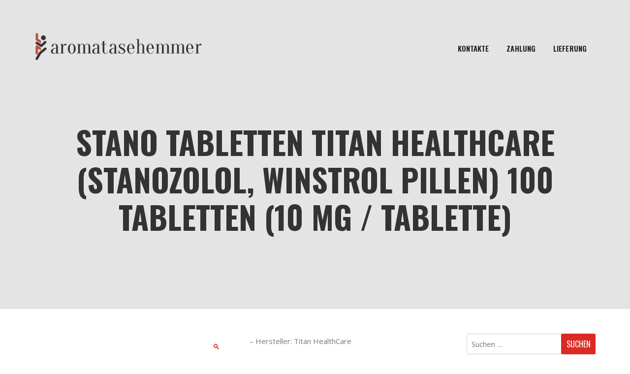

--- FILE ---
content_type: text/html; charset=UTF-8
request_url: https://aromatasehemmer.com/product/stano-tabletten-titan-healthcare-stanozolol-winstrol-pillen-100-tabletten-10-mg-tablette/
body_size: 24955
content:
<!doctype html>
<html lang="de">
<head>
	<meta charset="UTF-8">
	<meta name="viewport" content="width=device-width, initial-scale=1">
	<link rel="profile" href="https://gmpg.org/xfn/11">

	<meta name='robots' content='index, follow, max-image-preview:large, max-snippet:-1, max-video-preview:-1' />

	<title>Stano Tabletten Titan HealthCare (Stanozolol, Winstrol Pillen) 100 Tabletten (10 mg / Tablette) kaufen Preis 46 Euro online in Deutschland</title>
	<meta name="description" content="Stano Tabletten Titan HealthCare (Stanozolol, Winstrol Pillen) 100 Tabletten (10 mg / Tablette) Preis 46 Euro Online in Deutschland ✅ Steroide für Muskelwachstum ✔️ Lieferung in alle Städte in Deutschland ⭐️ Originalprodukte" />
	<link rel="canonical" href="https://aromatasehemmer.com/product/stano-tabletten-titan-healthcare-stanozolol-winstrol-pillen-100-tabletten-10-mg-tablette/" />
	<meta property="og:locale" content="de_DE" />
	<meta property="og:type" content="article" />
	<meta property="og:title" content="Stano Tabletten Titan HealthCare (Stanozolol, Winstrol Pillen) 100 Tabletten (10 mg / Tablette) kaufen Preis 46 Euro online in Deutschland" />
	<meta property="og:description" content="Stano Tabletten Titan HealthCare (Stanozolol, Winstrol Pillen) 100 Tabletten (10 mg / Tablette) Preis 46 Euro Online in Deutschland ✅ Steroide für Muskelwachstum ✔️ Lieferung in alle Städte in Deutschland ⭐️ Originalprodukte" />
	<meta property="og:url" content="http://aromatasehemmer.com/product/stano-tabletten-titan-healthcare-stanozolol-winstrol-pillen-100-tabletten-10-mg-tablette/" />
	<meta property="og:site_name" content="aromatasehemmer.com" />
	<meta property="article:modified_time" content="2021-10-08T07:16:16+00:00" />
	<meta property="og:image" content="https://aromatasehemmer.com/wp-content/uploads/2021/10/stano-compresse-titan-healthcare-stanozolol-winstrol-pills-100-compresse-10mg-scheda-3.jpg" />
	<meta property="og:image:width" content="600" />
	<meta property="og:image:height" content="600" />
	<meta property="og:image:type" content="image/jpeg" />
	<meta name="twitter:card" content="summary_large_image" />


<link rel='dns-prefetch' href='//fonts.googleapis.com' />
<link rel='stylesheet' id='wp-block-library-css' href='https://aromatasehemmer.com/wp-includes/css/dist/block-library/style.min.css' type='text/css' media='all' />
<style id='classic-theme-styles-inline-css' type='text/css'>
/*! This file is auto-generated */
.wp-block-button__link{color:#fff;background-color:#32373c;border-radius:9999px;box-shadow:none;text-decoration:none;padding:calc(.667em + 2px) calc(1.333em + 2px);font-size:1.125em}.wp-block-file__button{background:#32373c;color:#fff;text-decoration:none}
</style>
<style id='global-styles-inline-css' type='text/css'>
:root{--wp--preset--aspect-ratio--square: 1;--wp--preset--aspect-ratio--4-3: 4/3;--wp--preset--aspect-ratio--3-4: 3/4;--wp--preset--aspect-ratio--3-2: 3/2;--wp--preset--aspect-ratio--2-3: 2/3;--wp--preset--aspect-ratio--16-9: 16/9;--wp--preset--aspect-ratio--9-16: 9/16;--wp--preset--color--black: #000000;--wp--preset--color--cyan-bluish-gray: #abb8c3;--wp--preset--color--white: #ffffff;--wp--preset--color--pale-pink: #f78da7;--wp--preset--color--vivid-red: #cf2e2e;--wp--preset--color--luminous-vivid-orange: #ff6900;--wp--preset--color--luminous-vivid-amber: #fcb900;--wp--preset--color--light-green-cyan: #7bdcb5;--wp--preset--color--vivid-green-cyan: #00d084;--wp--preset--color--pale-cyan-blue: #8ed1fc;--wp--preset--color--vivid-cyan-blue: #0693e3;--wp--preset--color--vivid-purple: #9b51e0;--wp--preset--gradient--vivid-cyan-blue-to-vivid-purple: linear-gradient(135deg,rgba(6,147,227,1) 0%,rgb(155,81,224) 100%);--wp--preset--gradient--light-green-cyan-to-vivid-green-cyan: linear-gradient(135deg,rgb(122,220,180) 0%,rgb(0,208,130) 100%);--wp--preset--gradient--luminous-vivid-amber-to-luminous-vivid-orange: linear-gradient(135deg,rgba(252,185,0,1) 0%,rgba(255,105,0,1) 100%);--wp--preset--gradient--luminous-vivid-orange-to-vivid-red: linear-gradient(135deg,rgba(255,105,0,1) 0%,rgb(207,46,46) 100%);--wp--preset--gradient--very-light-gray-to-cyan-bluish-gray: linear-gradient(135deg,rgb(238,238,238) 0%,rgb(169,184,195) 100%);--wp--preset--gradient--cool-to-warm-spectrum: linear-gradient(135deg,rgb(74,234,220) 0%,rgb(151,120,209) 20%,rgb(207,42,186) 40%,rgb(238,44,130) 60%,rgb(251,105,98) 80%,rgb(254,248,76) 100%);--wp--preset--gradient--blush-light-purple: linear-gradient(135deg,rgb(255,206,236) 0%,rgb(152,150,240) 100%);--wp--preset--gradient--blush-bordeaux: linear-gradient(135deg,rgb(254,205,165) 0%,rgb(254,45,45) 50%,rgb(107,0,62) 100%);--wp--preset--gradient--luminous-dusk: linear-gradient(135deg,rgb(255,203,112) 0%,rgb(199,81,192) 50%,rgb(65,88,208) 100%);--wp--preset--gradient--pale-ocean: linear-gradient(135deg,rgb(255,245,203) 0%,rgb(182,227,212) 50%,rgb(51,167,181) 100%);--wp--preset--gradient--electric-grass: linear-gradient(135deg,rgb(202,248,128) 0%,rgb(113,206,126) 100%);--wp--preset--gradient--midnight: linear-gradient(135deg,rgb(2,3,129) 0%,rgb(40,116,252) 100%);--wp--preset--font-size--small: 13px;--wp--preset--font-size--medium: 20px;--wp--preset--font-size--large: 36px;--wp--preset--font-size--x-large: 42px;--wp--preset--font-family--inter: "Inter", sans-serif;--wp--preset--font-family--cardo: Cardo;--wp--preset--spacing--20: 0.44rem;--wp--preset--spacing--30: 0.67rem;--wp--preset--spacing--40: 1rem;--wp--preset--spacing--50: 1.5rem;--wp--preset--spacing--60: 2.25rem;--wp--preset--spacing--70: 3.38rem;--wp--preset--spacing--80: 5.06rem;--wp--preset--shadow--natural: 6px 6px 9px rgba(0, 0, 0, 0.2);--wp--preset--shadow--deep: 12px 12px 50px rgba(0, 0, 0, 0.4);--wp--preset--shadow--sharp: 6px 6px 0px rgba(0, 0, 0, 0.2);--wp--preset--shadow--outlined: 6px 6px 0px -3px rgba(255, 255, 255, 1), 6px 6px rgba(0, 0, 0, 1);--wp--preset--shadow--crisp: 6px 6px 0px rgba(0, 0, 0, 1);}:where(.is-layout-flex){gap: 0.5em;}:where(.is-layout-grid){gap: 0.5em;}body .is-layout-flex{display: flex;}.is-layout-flex{flex-wrap: wrap;align-items: center;}.is-layout-flex > :is(*, div){margin: 0;}body .is-layout-grid{display: grid;}.is-layout-grid > :is(*, div){margin: 0;}:where(.wp-block-columns.is-layout-flex){gap: 2em;}:where(.wp-block-columns.is-layout-grid){gap: 2em;}:where(.wp-block-post-template.is-layout-flex){gap: 1.25em;}:where(.wp-block-post-template.is-layout-grid){gap: 1.25em;}.has-black-color{color: var(--wp--preset--color--black) !important;}.has-cyan-bluish-gray-color{color: var(--wp--preset--color--cyan-bluish-gray) !important;}.has-white-color{color: var(--wp--preset--color--white) !important;}.has-pale-pink-color{color: var(--wp--preset--color--pale-pink) !important;}.has-vivid-red-color{color: var(--wp--preset--color--vivid-red) !important;}.has-luminous-vivid-orange-color{color: var(--wp--preset--color--luminous-vivid-orange) !important;}.has-luminous-vivid-amber-color{color: var(--wp--preset--color--luminous-vivid-amber) !important;}.has-light-green-cyan-color{color: var(--wp--preset--color--light-green-cyan) !important;}.has-vivid-green-cyan-color{color: var(--wp--preset--color--vivid-green-cyan) !important;}.has-pale-cyan-blue-color{color: var(--wp--preset--color--pale-cyan-blue) !important;}.has-vivid-cyan-blue-color{color: var(--wp--preset--color--vivid-cyan-blue) !important;}.has-vivid-purple-color{color: var(--wp--preset--color--vivid-purple) !important;}.has-black-background-color{background-color: var(--wp--preset--color--black) !important;}.has-cyan-bluish-gray-background-color{background-color: var(--wp--preset--color--cyan-bluish-gray) !important;}.has-white-background-color{background-color: var(--wp--preset--color--white) !important;}.has-pale-pink-background-color{background-color: var(--wp--preset--color--pale-pink) !important;}.has-vivid-red-background-color{background-color: var(--wp--preset--color--vivid-red) !important;}.has-luminous-vivid-orange-background-color{background-color: var(--wp--preset--color--luminous-vivid-orange) !important;}.has-luminous-vivid-amber-background-color{background-color: var(--wp--preset--color--luminous-vivid-amber) !important;}.has-light-green-cyan-background-color{background-color: var(--wp--preset--color--light-green-cyan) !important;}.has-vivid-green-cyan-background-color{background-color: var(--wp--preset--color--vivid-green-cyan) !important;}.has-pale-cyan-blue-background-color{background-color: var(--wp--preset--color--pale-cyan-blue) !important;}.has-vivid-cyan-blue-background-color{background-color: var(--wp--preset--color--vivid-cyan-blue) !important;}.has-vivid-purple-background-color{background-color: var(--wp--preset--color--vivid-purple) !important;}.has-black-border-color{border-color: var(--wp--preset--color--black) !important;}.has-cyan-bluish-gray-border-color{border-color: var(--wp--preset--color--cyan-bluish-gray) !important;}.has-white-border-color{border-color: var(--wp--preset--color--white) !important;}.has-pale-pink-border-color{border-color: var(--wp--preset--color--pale-pink) !important;}.has-vivid-red-border-color{border-color: var(--wp--preset--color--vivid-red) !important;}.has-luminous-vivid-orange-border-color{border-color: var(--wp--preset--color--luminous-vivid-orange) !important;}.has-luminous-vivid-amber-border-color{border-color: var(--wp--preset--color--luminous-vivid-amber) !important;}.has-light-green-cyan-border-color{border-color: var(--wp--preset--color--light-green-cyan) !important;}.has-vivid-green-cyan-border-color{border-color: var(--wp--preset--color--vivid-green-cyan) !important;}.has-pale-cyan-blue-border-color{border-color: var(--wp--preset--color--pale-cyan-blue) !important;}.has-vivid-cyan-blue-border-color{border-color: var(--wp--preset--color--vivid-cyan-blue) !important;}.has-vivid-purple-border-color{border-color: var(--wp--preset--color--vivid-purple) !important;}.has-vivid-cyan-blue-to-vivid-purple-gradient-background{background: var(--wp--preset--gradient--vivid-cyan-blue-to-vivid-purple) !important;}.has-light-green-cyan-to-vivid-green-cyan-gradient-background{background: var(--wp--preset--gradient--light-green-cyan-to-vivid-green-cyan) !important;}.has-luminous-vivid-amber-to-luminous-vivid-orange-gradient-background{background: var(--wp--preset--gradient--luminous-vivid-amber-to-luminous-vivid-orange) !important;}.has-luminous-vivid-orange-to-vivid-red-gradient-background{background: var(--wp--preset--gradient--luminous-vivid-orange-to-vivid-red) !important;}.has-very-light-gray-to-cyan-bluish-gray-gradient-background{background: var(--wp--preset--gradient--very-light-gray-to-cyan-bluish-gray) !important;}.has-cool-to-warm-spectrum-gradient-background{background: var(--wp--preset--gradient--cool-to-warm-spectrum) !important;}.has-blush-light-purple-gradient-background{background: var(--wp--preset--gradient--blush-light-purple) !important;}.has-blush-bordeaux-gradient-background{background: var(--wp--preset--gradient--blush-bordeaux) !important;}.has-luminous-dusk-gradient-background{background: var(--wp--preset--gradient--luminous-dusk) !important;}.has-pale-ocean-gradient-background{background: var(--wp--preset--gradient--pale-ocean) !important;}.has-electric-grass-gradient-background{background: var(--wp--preset--gradient--electric-grass) !important;}.has-midnight-gradient-background{background: var(--wp--preset--gradient--midnight) !important;}.has-small-font-size{font-size: var(--wp--preset--font-size--small) !important;}.has-medium-font-size{font-size: var(--wp--preset--font-size--medium) !important;}.has-large-font-size{font-size: var(--wp--preset--font-size--large) !important;}.has-x-large-font-size{font-size: var(--wp--preset--font-size--x-large) !important;}
:where(.wp-block-post-template.is-layout-flex){gap: 1.25em;}:where(.wp-block-post-template.is-layout-grid){gap: 1.25em;}
:where(.wp-block-columns.is-layout-flex){gap: 2em;}:where(.wp-block-columns.is-layout-grid){gap: 2em;}
:root :where(.wp-block-pullquote){font-size: 1.5em;line-height: 1.6;}
</style>
<link rel='stylesheet' id='contact-form-7-css' href='https://aromatasehemmer.com/wp-content/plugins/contact-form-7/includes/css/styles.css' type='text/css' media='all' />
<link rel='stylesheet' id='photoswipe-css' href='https://aromatasehemmer.com/wp-content/plugins/woocommerce/assets/css/photoswipe/photoswipe.min.css' type='text/css' media='all' />
<link rel='stylesheet' id='photoswipe-default-skin-css' href='https://aromatasehemmer.com/wp-content/plugins/woocommerce/assets/css/photoswipe/default-skin/default-skin.min.css' type='text/css' media='all' />
<style id='woocommerce-inline-inline-css' type='text/css'>
.woocommerce form .form-row .required { visibility: visible; }
</style>
<link rel='stylesheet' id='woosb-frontend-css' href='https://aromatasehemmer.com/wp-content/plugins/woo-product-bundle-premium/assets/css/frontend.css' type='text/css' media='all' />
<link rel='stylesheet' id='diet-shop-google-font-css' href='//fonts.googleapis.com/css?family=Open+Sans%3A300%2C400%2C600%2C700%7COswald%3A300%2C400%2C500%2C600%2C700' type='text/css' media='all' />
<link rel='stylesheet' id='bootstrap-css' href='https://aromatasehemmer.com/wp-content/themes/diet-shop/resource/bootstrap/css/bootstrap.css' type='text/css' media='all' />
<link rel='stylesheet' id='font-awesome-css' href='https://aromatasehemmer.com/wp-content/themes/diet-shop/resource/font-awesome/css/all.css' type='text/css' media='all' />
<link rel='stylesheet' id='owl-carousel-css' href='https://aromatasehemmer.com/wp-content/themes/diet-shop/resource/owl-carousel/assets/owl-carousel.css' type='text/css' media='all' />
<link rel='stylesheet' id='owl-theme-default-css' href='https://aromatasehemmer.com/wp-content/themes/diet-shop/resource/owl-carousel/assets/owl-theme-default.css' type='text/css' media='all' />
<link rel='stylesheet' id='diet-shop-layout-css' href='https://aromatasehemmer.com/wp-content/themes/diet-shop/layouts/diet-shop-layout.css' type='text/css' media='all' />
<link rel='stylesheet' id='diet-shop-responsive-css' href='https://aromatasehemmer.com/wp-content/themes/diet-shop/layouts/responsive.css' type='text/css' media='all' />
<link rel='stylesheet' id='diet-shop-style-css' href='https://aromatasehemmer.com/wp-content/themes/diet-shop/style.css' type='text/css' media='all' />
<style id='diet-shop-style-inline-css' type='text/css'>
:root {--text-color:#777777; --p-color: #db2a24; }
</style>
<link rel='stylesheet' id='diet-shop-woocommerce-style-css' href='https://aromatasehemmer.com/wp-content/themes/diet-shop/woocommerce.css' type='text/css' media='all' />
<style id='diet-shop-woocommerce-style-inline-css' type='text/css'>
@font-face {
			font-family: "star";
			src: url("https://aromatasehemmer.com/wp-content/plugins/woocommerce/assets/fonts/star.eot");
			src: url("https://aromatasehemmer.com/wp-content/plugins/woocommerce/assets/fonts/star.eot?#iefix") format("embedded-opentype"),
				url("https://aromatasehemmer.com/wp-content/plugins/woocommerce/assets/fonts/star.woff") format("woff"),
				url("https://aromatasehemmer.com/wp-content/plugins/woocommerce/assets/fonts/star.ttf") format("truetype"),
				url("https://aromatasehemmer.com/wp-content/plugins/woocommerce/assets/fonts/star.svg#star") format("svg");
			font-weight: normal;
			font-style: normal;
		}
</style>
<link rel='stylesheet' id='flexible-shipping-free-shipping-css' href='https://aromatasehemmer.com/wp-content/plugins/flexible-shipping/assets/dist/css/free-shipping.css' type='text/css' media='all' />
<script type="text/javascript" src="https://aromatasehemmer.com/wp-includes/js/jquery/jquery.min.js" id="jquery-core-js"></script>
<script type="text/javascript" src="https://aromatasehemmer.com/wp-includes/js/jquery/jquery-migrate.min.js" id="jquery-migrate-js"></script>
<script type="text/javascript" src="https://aromatasehemmer.com/wp-content/plugins/woocommerce/assets/js/jquery-blockui/jquery.blockUI.min.js" id="jquery-blockui-js" defer="defer" data-wp-strategy="defer"></script>
<script type="text/javascript" id="wc-add-to-cart-js-extra">
/* <![CDATA[ */
var wc_add_to_cart_params = {"ajax_url":"\/wp-admin\/admin-ajax.php","wc_ajax_url":"\/?wc-ajax=%%endpoint%%","i18n_view_cart":"Warenkorb anzeigen","cart_url":"https:\/\/aromatasehemmer.com\/cart\/","is_cart":"","cart_redirect_after_add":"no"};
/* ]]> */
</script>
<script type="text/javascript" src="https://aromatasehemmer.com/wp-content/plugins/woocommerce/assets/js/frontend/add-to-cart.min.js" id="wc-add-to-cart-js" defer="defer" data-wp-strategy="defer"></script>
<script type="text/javascript" src="https://aromatasehemmer.com/wp-content/plugins/woocommerce/assets/js/zoom/jquery.zoom.min.js" id="zoom-js" defer="defer" data-wp-strategy="defer"></script>
<script type="text/javascript" src="https://aromatasehemmer.com/wp-content/plugins/woocommerce/assets/js/flexslider/jquery.flexslider.min.js" id="flexslider-js" defer="defer" data-wp-strategy="defer"></script>
<script type="text/javascript" src="https://aromatasehemmer.com/wp-content/plugins/woocommerce/assets/js/photoswipe/photoswipe.min.js" id="photoswipe-js" defer="defer" data-wp-strategy="defer"></script>
<script type="text/javascript" src="https://aromatasehemmer.com/wp-content/plugins/woocommerce/assets/js/photoswipe/photoswipe-ui-default.min.js" id="photoswipe-ui-default-js" defer="defer" data-wp-strategy="defer"></script>
<script type="text/javascript" id="wc-single-product-js-extra">
/* <![CDATA[ */
var wc_single_product_params = {"i18n_required_rating_text":"Bitte w\u00e4hle eine Bewertung","review_rating_required":"yes","flexslider":{"rtl":false,"animation":"slide","smoothHeight":true,"directionNav":false,"controlNav":"thumbnails","slideshow":false,"animationSpeed":500,"animationLoop":false,"allowOneSlide":false},"zoom_enabled":"1","zoom_options":[],"photoswipe_enabled":"1","photoswipe_options":{"shareEl":false,"closeOnScroll":false,"history":false,"hideAnimationDuration":0,"showAnimationDuration":0},"flexslider_enabled":"1"};
/* ]]> */
</script>
<script type="text/javascript" src="https://aromatasehemmer.com/wp-content/plugins/woocommerce/assets/js/frontend/single-product.min.js" id="wc-single-product-js" defer="defer" data-wp-strategy="defer"></script>
<script type="text/javascript" src="https://aromatasehemmer.com/wp-content/plugins/woocommerce/assets/js/js-cookie/js.cookie.min.js" id="js-cookie-js" defer="defer" data-wp-strategy="defer"></script>
<script type="text/javascript" id="woocommerce-js-extra">
/* <![CDATA[ */
var woocommerce_params = {"ajax_url":"\/wp-admin\/admin-ajax.php","wc_ajax_url":"\/?wc-ajax=%%endpoint%%"};
/* ]]> */
</script>
<script type="text/javascript" src="https://aromatasehemmer.com/wp-content/plugins/woocommerce/assets/js/frontend/woocommerce.min.js" id="woocommerce-js" defer="defer" data-wp-strategy="defer"></script>
<style>.pseudo-clearfy-link { color: #008acf; cursor: pointer;}.pseudo-clearfy-link:hover { text-decoration: none;}</style><!-- Fathom - beautiful, simple website analytics -->
<script src="https://cdn.usefathom.com/script.js" data-site="HCJUJEGT" defer></script>
<!-- / Fathom -->            <script type="text/javascript">
                window.helpcrunchSettings = {
  organization: 'store24',
  appId: '8035fbff-a105-4082-b3ab-26004c2a9abc',
};
            </script>

            <script type="text/javascript">
              (function(w,d){var hS=w.helpcrunchSettings;if(!hS||!hS.organization){return;}var widgetSrc='https://embed.helpcrunch.com/sdk.js';w.HelpCrunch=function(){w.HelpCrunch.q.push(arguments)};w.HelpCrunch.q=[];function r(){if (d.querySelector('script[src="' + widgetSrc + '"')) { return; }var s=d.createElement('script');s.async=1;s.type='text/javascript';s.src=widgetSrc;(d.body||d.head).appendChild(s);}if(d.readyState === 'complete'||hS.loadImmediately){r();} else if(w.attachEvent){w.attachEvent('onload',r)}else{w.addEventListener('load',r,false)}})(window, document);
            </script>
            	<noscript><style>.woocommerce-product-gallery{ opacity: 1 !important; }</style></noscript>
	
<!-- Schema & Structured Data For WP v1.9.103 - -->
<script type="application/ld+json" class="saswp-schema-markup-output">
[{"@context":"https://schema.org","@graph":[{"@context":"https://schema.org","@type":"SiteNavigationElement","@id":"https://aromatasehemmer.com/#Main","name":"Kontakte","url":"https://aromatasehemmer.com/contacts/"},{"@context":"https://schema.org","@type":"SiteNavigationElement","@id":"https://aromatasehemmer.com/#Main","name":"Zahlung","url":"https://aromatasehemmer.com/payment/"},{"@context":"https://schema.org","@type":"SiteNavigationElement","@id":"https://aromatasehemmer.com/#Main","name":"Lieferung","url":"https://aromatasehemmer.com/delivery/"}]},

{"@context":"https://schema.org","@type":"BreadcrumbList","@id":"https://aromatasehemmer.com/product/stano-tabletten-titan-healthcare-stanozolol-winstrol-pillen-100-tabletten-10-mg-tablette/#breadcrumb","itemListElement":[{"@type":"ListItem","position":1,"item":{"@id":"https://aromatasehemmer.com","name":"aromatasehemmer.com"}},{"@type":"ListItem","position":2,"item":{"@id":"https://aromatasehemmer.com/shop/","name":"Produkte"}},{"@type":"ListItem","position":3,"item":{"@id":"https://aromatasehemmer.com/product-category/orale-steroide/","name":"Orale Steroide"}},{"@type":"ListItem","position":4,"item":{"@id":"https://aromatasehemmer.com/product/stano-tabletten-titan-healthcare-stanozolol-winstrol-pillen-100-tabletten-10-mg-tablette/","name":"Stano Tabletten Titan HealthCare (Stanozolol, Winstrol Pillen) 100 Tabletten (10 mg / Tablette)"}}]},

{"@context":"https://schema.org","@type":"Product","@id":"https://aromatasehemmer.com/product/stano-tabletten-titan-healthcare-stanozolol-winstrol-pillen-100-tabletten-10-mg-tablette/#Product","url":"https://aromatasehemmer.com/product/stano-tabletten-titan-healthcare-stanozolol-winstrol-pillen-100-tabletten-10-mg-tablette/","name":"Stano Tabletten Titan HealthCare (Stanozolol, Winstrol Pillen) 100 Tabletten (10 mg / Tablette)","sku":"1048","description":"- Hersteller: Titan HealthCare - Packung: 100 Tabletten (10 mg / Tab) - Chemische Substanz: Stanozolol (Winstrol)","offers":{"@type":"Offer","availability":"https://schema.org/InStock","price":"46","priceCurrency":"EUR","url":"https://aromatasehemmer.com/product/stano-tabletten-titan-healthcare-stanozolol-winstrol-pillen-100-tabletten-10-mg-tablette/","priceValidUntil":"2022-10-08T04:16:16+00:00"},"mpn":"1048","brand":{"@type":"Brand","name":"aromatasehemmer.com"},"aggregateRating":{"@type":"AggregateRating","ratingValue":"5","reviewCount":1},"review":[{"@type":"Review","author":{"@type":"Person","name":"admin"},"datePublished":"2021-10-08T07:16:11+03:00","description":"- Hersteller: Titan HealthCare - Packung: 100 Tabletten (10 mg / Tab) - Chemische Substanz: Stanozolol (Winstrol)","reviewRating":{"@type":"Rating","bestRating":"5","ratingValue":"5","worstRating":"1"}}],"image":[{"@type":"ImageObject","@id":"https://aromatasehemmer.com/product/stano-tabletten-titan-healthcare-stanozolol-winstrol-pillen-100-tabletten-10-mg-tablette/#primaryimage","url":"https://aromatasehemmer.com/wp-content/uploads/2021/10/stano-compresse-titan-healthcare-stanozolol-winstrol-pills-100-compresse-10mg-scheda-3-1200x1200.jpg","width":"1200","height":"1200"},{"@type":"ImageObject","url":"https://aromatasehemmer.com/wp-content/uploads/2021/10/stano-compresse-titan-healthcare-stanozolol-winstrol-pills-100-compresse-10mg-scheda-3-1200x900.jpg","width":"1200","height":"900"},{"@type":"ImageObject","url":"https://aromatasehemmer.com/wp-content/uploads/2021/10/stano-compresse-titan-healthcare-stanozolol-winstrol-pills-100-compresse-10mg-scheda-3-1200x675.jpg","width":"1200","height":"675"}]}]
</script>

<style id='wp-fonts-local' type='text/css'>
@font-face{font-family:Inter;font-style:normal;font-weight:300 900;font-display:fallback;src:url('https://aromatasehemmer.com/wp-content/plugins/woocommerce/assets/fonts/Inter-VariableFont_slnt,wght.woff2') format('woff2');font-stretch:normal;}
@font-face{font-family:Cardo;font-style:normal;font-weight:400;font-display:fallback;src:url('https://aromatasehemmer.com/wp-content/plugins/woocommerce/assets/fonts/cardo_normal_400.woff2') format('woff2');}
</style>
<link rel="icon" href="https://aromatasehemmer.com/wp-content/uploads/logos/cropped-logo-9644087.png" sizes="32x32" />
<link rel="icon" href="https://aromatasehemmer.com/wp-content/uploads/logos/cropped-logo-9644087.png" sizes="192x192" />
<link rel="apple-touch-icon" href="https://aromatasehemmer.com/wp-content/uploads/logos/cropped-logo-9644087.png" />
<meta name="msapplication-TileImage" content="https://aromatasehemmer.com/wp-content/uploads/logos/cropped-logo-9644087.png" />
</head>

<body class="product-template-default single single-product postid-1048 wp-custom-logo theme-diet-shop woocommerce woocommerce-page woocommerce-no-js woocommerce-active">


<a class="skip-link screen-reader-text" href="#main">
Zum Inhalt springen</a>
<div class="main-page-wrapper">
    <header class="theme-main-header" id="sticky-header">
        <div class="container">
            <div class="inner-wrapper">
                <div class="d-flex align-items-center">
                    <!-- LOGO -->
                    <div class="logo mr-auto">
                   		<a href="https://aromatasehemmer.com/" class="custom-logo-link" rel="home"><img width="342" height="60" src="https://aromatasehemmer.com/wp-content/uploads/logos/logo-9644087.png" class="custom-logo" alt="aromatasehemmer.com" /></a>                    
                    </div>
                    <!-- Navigation Menu -->
                    <nav class="navbar navbar-expand-lg">
                        <div class="position-relative">
                            <button class="navbar-toggler" type="button" data-toggle="collapse" data-target="#navbarSupportedContent" aria-controls="navbarSupportedContent" aria-expanded="false" aria-label="Navigation umschalten">
                                <i class="fa fa-bars iconbar"></i>
                            </button>
                            <div class="collapse navbar-collapse" id="navbarSupportedContent">
								<ul id="menu-main" class="navbar-nav mr-auto diet-shop-main-menu"><li id="menu-item-504" class="menu-item menu-item-type-post_type menu-item-object-page menu-item-504"><a href="https://aromatasehemmer.com/contacts/">Kontakte</a></li>
<li id="menu-item-505" class="menu-item menu-item-type-post_type menu-item-object-page menu-item-505"><a href="https://aromatasehemmer.com/payment/">Zahlung</a></li>
<li id="menu-item-506" class="menu-item menu-item-type-post_type menu-item-object-page menu-item-506"><a href="https://aromatasehemmer.com/delivery/">Lieferung</a></li>
</ul>                            </div>
                        </div><!-- container -->
                    </nav><!-- navigation -->
                   
                </div> <!-- /.d-flex -->
            </div> <!-- /.inner-wrapper -->
        </div> <!-- /.container -->
    </header>
    
    <div class="inner-banner" style="">
				<div class="container"><h1 class="page-title-text">Stano Tabletten Titan HealthCare (Stanozolol, Winstrol Pillen) 100 Tabletten (10 mg / Tablette)</h1></div>
			</div>



	<div class="content-area content-area-wrap">
    				<div class="container">
        				<div class="row"><div class="col-xl-9 col-lg-8 col-12 order-1 dp--main-content"><main id="main" class="site-main our-blog blog-list">
					
			<div class="woocommerce-notices-wrapper"></div>
<div id="product-1048" class="product type-product post-1048 status-publish first instock product_cat-orale-steroide has-post-thumbnail shipping-taxable purchasable product-type-simple">
  <div class="woocommerce-product-gallery woocommerce-product-gallery--with-images woocommerce-product-gallery--columns-4 images" data-columns="4" style="opacity: 0; transition: opacity .25s ease-in-out;">
	<div class="woocommerce-product-gallery__wrapper">
		<div data-thumb="https://aromatasehemmer.com/wp-content/uploads/2021/10/stano-compresse-titan-healthcare-stanozolol-winstrol-pills-100-compresse-10mg-scheda-3-100x100.jpg" data-thumb-alt="" class="woocommerce-product-gallery__image"><a href="https://aromatasehemmer.com/wp-content/uploads/2021/10/stano-compresse-titan-healthcare-stanozolol-winstrol-pills-100-compresse-10mg-scheda-3.jpg"><img width="600" height="600" src="https://aromatasehemmer.com/wp-content/uploads/2021/10/stano-compresse-titan-healthcare-stanozolol-winstrol-pills-100-compresse-10mg-scheda-3.jpg" class="wp-post-image" alt="" title="stano-compresse-titan-healthcare-stanozolol-winstrol-pills-100-compresse-10mg-scheda-3.jpg" data-caption="" data-src="https://aromatasehemmer.com/wp-content/uploads/2021/10/stano-compresse-titan-healthcare-stanozolol-winstrol-pills-100-compresse-10mg-scheda-3.jpg" data-large_image="https://aromatasehemmer.com/wp-content/uploads/2021/10/stano-compresse-titan-healthcare-stanozolol-winstrol-pills-100-compresse-10mg-scheda-3.jpg" data-large_image_width="600" data-large_image_height="600" decoding="async" fetchpriority="high" srcset="https://aromatasehemmer.com/wp-content/uploads/2021/10/stano-compresse-titan-healthcare-stanozolol-winstrol-pills-100-compresse-10mg-scheda-3.jpg 600w, https://aromatasehemmer.com/wp-content/uploads/2021/10/stano-compresse-titan-healthcare-stanozolol-winstrol-pills-100-compresse-10mg-scheda-3-300x300.jpg 300w, https://aromatasehemmer.com/wp-content/uploads/2021/10/stano-compresse-titan-healthcare-stanozolol-winstrol-pills-100-compresse-10mg-scheda-3-150x150.jpg 150w, https://aromatasehemmer.com/wp-content/uploads/2021/10/stano-compresse-titan-healthcare-stanozolol-winstrol-pills-100-compresse-10mg-scheda-3-100x100.jpg 100w" sizes="(max-width: 600px) 100vw, 600px" /></a></div>	</div>
</div>
  <div class="summary entry-summary">
    <div class="woocommerce-product-details__short-description">
	<p>&#8211; Hersteller: Titan HealthCare</p>
<p>&#8211; Packung: 100 Tabletten (10 mg / Tab)</p>
<p>&#8211; Chemische Substanz: Stanozolol (Winstrol)</p>
</div>

	
	<form class="cart" action="https://aromatasehemmer.com/product/stano-tabletten-titan-healthcare-stanozolol-winstrol-pillen-100-tabletten-10-mg-tablette/" method="post" enctype='multipart/form-data'>
		
		<div class="quantity">
	<button type="button" class="plus"><i class="fa fa-plus" aria-hidden="true"></i></button>	<label class="screen-reader-text" for="quantity_69713f6b844b4">Stano Tabletten Titan HealthCare (Stanozolol, Winstrol Pillen) 100 Tabletten (10 mg / Tablette) Menge</label>
	<input
		type="number"
				id="quantity_69713f6b844b4"
		class="input-text qty text"
		name="quantity"
		value="1"
		aria-label="Produktmenge"
		size="4"
		min="1"
		max=""
					step="1"
			placeholder=""
			inputmode="numeric"
			autocomplete="off"
			/>
	<button type="button" class="minus"><i class="fa fa-minus" aria-hidden="true"></i></button></div>
        
       
        
        <ul class="button-group clearfix">
        <li class="price-button price">
       		 <span class="woocommerce-Price-amount amount"><bdi><span class="woocommerce-Price-currencySymbol">&euro;</span>46.00</bdi></span>        </li>
        <li><button type="submit" name="add-to-cart" value="1048" class="order-button single_add_to_cart_button button alt">In den Warenkorb</button></li>
        </ul>

		

			</form>

	
<div class="product_meta">

	
	
	<span class="posted_in">Kategorie: <a href="https://aromatasehemmer.com/product-category/orale-steroide/" rel="tag">Orale Steroide</a></span>
	
	
</div>
	<div class="clearfix"></div>
  </div>
  
	<div class="woocommerce-tabs wc-tabs-wrapper">
		<ul class="tabs wc-tabs" role="tablist">
							<li class="description_tab" id="tab-title-description" role="tab" aria-controls="tab-description">
					<a href="#tab-description">
						Beschreibung					</a>
				</li>
							<li class="reviews_tab" id="tab-title-reviews" role="tab" aria-controls="tab-reviews">
					<a href="#tab-reviews">
						Bewertungen (0)					</a>
				</li>
					</ul>
					<div class="woocommerce-Tabs-panel woocommerce-Tabs-panel--description panel entry-content wc-tab" id="tab-description" role="tabpanel" aria-labelledby="tab-title-description">
				
	<h2>Beschreibung</h2>

<p>&#8211; Hersteller: Titan HealthCare</p>
<p>&#8211; Packung: 100 Tabletten (10 mg / Tab)</p>
<p>&#8211; Chemische Substanz: Stanozolol (Winstrol)</p>
			</div>
					<div class="woocommerce-Tabs-panel woocommerce-Tabs-panel--reviews panel entry-content wc-tab" id="tab-reviews" role="tabpanel" aria-labelledby="tab-title-reviews">
				<div id="reviews" class="woocommerce-Reviews">
	<div id="comments" class="comments-area clearfix details-page-inner-box comment-meta" >
 
		<h4 class="comments-title">
			Bewertungen		</h4>

					<div class="woocommerce-message alert alert-info">Es liegen noch keine Bewertungen vor.</div>
			</div>

			<div id="review_form_wrapper">
			<div id="review_form" class="comment-form row">
					<div id="respond" class="comment-respond">
		<h4 id="reply-title" class="comment-reply-title col-12 custom-title">Schreibe die erste Bewertung für &#8222;Stano Tabletten Titan HealthCare (Stanozolol, Winstrol Pillen) 100 Tabletten (10 mg / Tablette)&#8220; <small><a rel="nofollow" id="cancel-comment-reply-link" href="/product/stano-tabletten-titan-healthcare-stanozolol-winstrol-pillen-100-tabletten-10-mg-tablette/#respond" style="display:none;">Antwort abbrechen</a></small></h4><form action="https://aromatasehemmer.com/wp-comments-post.php" method="post" id="commentform" class="row col-12" novalidate><p class="comment-notes"><span id="email-notes">Deine E-Mail-Adresse wird nicht veröffentlicht.</span> <span class="required-field-message">Erforderliche Felder sind mit <span class="required">*</span> markiert</span></p><div class="col-xl-6 col-lg-6 col-md-4 col-12 comment-form-author"> <span class="required">*</span><input placeholder="Name" id="author" name="author" type="text" value="" size="30" required /></div>
<div class="col-xl-6 col-lg-6 col-md-4 col-12 comment-form-email"> <span class="required">*</span><input placeholder="E-Mail-Adresse" id="email" name="email" type="email" value="" size="30" required /></div>
<div class="comment-form-rating col-12"><label for="rating">Deine Bewertung</label><select name="rating" id="rating" required>
						<option value="">Bewerten&hellip;</option>
						<option value="5">Perfekt</option>
						<option value="4">Gut</option>
						<option value="3">Durchschnittlich</option>
						<option value="2">Nicht so schlecht</option>
						<option value="1">Sehr schlecht</option>
					</select><div class="clearfix"></div></div><div class="comment-form-comment col-12"><span class="required">*</span><textarea id="comment" name="comment" cols="45" rows="8" required placeholder="Deine Bewertung"></textarea></div><p class="comment-form-cookies-consent"><input id="wp-comment-cookies-consent" name="wp-comment-cookies-consent" type="checkbox" value="yes" /> <label for="wp-comment-cookies-consent">Meinen Namen, meine E-Mail-Adresse und meine Website in diesem Browser für die nächste Kommentierung speichern.</label></p>
<p class="form-submit"><button type="submit" class="theme-btn theme-btn-solid hvr-bounce-to-right" id="submit-new"><span>Absenden</span></button> <input type='hidden' name='comment_post_ID' value='1048' id='comment_post_ID' />
<input type='hidden' name='comment_parent' id='comment_parent' value='0' />
</p></form>	</div><!-- #respond -->
				</div>
		</div>
	
	<div class="clear"></div>
</div>
			</div>
		
			</div>


	<section class="related products">

		<h4>Ähnliche Produkte</h4>

		<ul class="products columns-3">

			
				<li class="product type-product post-929 status-publish first instock product_cat-orale-steroide has-post-thumbnail shipping-taxable purchasable product-type-simple">
	<div class="product-wrap"><div class="product-img"><a href="https://aromatasehemmer.com/product/stano-tabletten-titan-healthcare-stanozolol-winstrol-pillen-100-tabletten-10-mg-tablette/" class="woocommerce-LoopProduct-link woocommerce-loop-product__link"><img width="300" height="300" src="https://aromatasehemmer.com/wp-content/uploads/2021/10/oxy-med-bioniche-pharma-oxymethlone-anadrol-60tabs-50mg-scheda-300x300.jpg" class="attachment-woocommerce_thumbnail size-woocommerce_thumbnail" alt="" decoding="async" srcset="https://aromatasehemmer.com/wp-content/uploads/2021/10/oxy-med-bioniche-pharma-oxymethlone-anadrol-60tabs-50mg-scheda-300x300.jpg 300w, https://aromatasehemmer.com/wp-content/uploads/2021/10/oxy-med-bioniche-pharma-oxymethlone-anadrol-60tabs-50mg-scheda-150x150.jpg 150w, https://aromatasehemmer.com/wp-content/uploads/2021/10/oxy-med-bioniche-pharma-oxymethlone-anadrol-60tabs-50mg-scheda-100x100.jpg 100w" sizes="(max-width: 300px) 100vw, 300px" /></a></div><h2 class="woocommerce-loop-product__title">Stano Tabletten Titan HealthCare (Stanozolol, Winstrol Pillen) 100 Tabletten (10 mg / Tablette)</h2><ul class="button-group clearfix">
	<li class="price-button"><span class="woocommerce-Price-amount amount"><bdi><span class="woocommerce-Price-currencySymbol">&euro;</span>180.00</bdi></span></li>
<li><a href="?add-to-cart=929" data-quantity="1" class="order-button button product_type_simple add_to_cart_button ajax_add_to_cart" data-product_id="929" data-product_sku="" aria-label="In den Warenkorb legen: „Oxy-Med Bioniche Pharma (Oxymethlone, Anadrol) 120 Tabs (50 mg / Tab)“" rel="nofollow">In den Warenkorb</a></li></ul></div></li>

			
				<li class="product type-product post-888 status-publish instock product_cat-orale-steroide has-post-thumbnail shipping-taxable purchasable product-type-simple">
	<div class="product-wrap"><div class="product-img"><a href="https://aromatasehemmer.com/product/stano-tabletten-titan-healthcare-stanozolol-winstrol-pillen-100-tabletten-10-mg-tablette/" class="woocommerce-LoopProduct-link woocommerce-loop-product__link"><img width="300" height="300" src="https://aromatasehemmer.com/wp-content/uploads/2021/10/oxadrol-shree-venkatesh-oxandrolone-anavar-50tabs-10mg-scheda-3-300x300.jpg" class="attachment-woocommerce_thumbnail size-woocommerce_thumbnail" alt="" decoding="async" srcset="https://aromatasehemmer.com/wp-content/uploads/2021/10/oxadrol-shree-venkatesh-oxandrolone-anavar-50tabs-10mg-scheda-3-300x300.jpg 300w, https://aromatasehemmer.com/wp-content/uploads/2021/10/oxadrol-shree-venkatesh-oxandrolone-anavar-50tabs-10mg-scheda-3-150x150.jpg 150w, https://aromatasehemmer.com/wp-content/uploads/2021/10/oxadrol-shree-venkatesh-oxandrolone-anavar-50tabs-10mg-scheda-3-100x100.jpg 100w" sizes="(max-width: 300px) 100vw, 300px" /></a></div><h2 class="woocommerce-loop-product__title">Stano Tabletten Titan HealthCare (Stanozolol, Winstrol Pillen) 100 Tabletten (10 mg / Tablette)</h2><ul class="button-group clearfix">
	<li class="price-button"><span class="woocommerce-Price-amount amount"><bdi><span class="woocommerce-Price-currencySymbol">&euro;</span>68.00</bdi></span></li>
<li><a href="?add-to-cart=888" data-quantity="1" class="order-button button product_type_simple add_to_cart_button ajax_add_to_cart" data-product_id="888" data-product_sku="" aria-label="In den Warenkorb legen: „Oxadrol Shree Venkatesh (Oxandrolone, Anavar) 50 Tabs (10 mg / Tab)“" rel="nofollow">In den Warenkorb</a></li></ul></div></li>

			
				<li class="product type-product post-927 status-publish last instock product_cat-orale-steroide has-post-thumbnail shipping-taxable purchasable product-type-simple">
	<div class="product-wrap"><div class="product-img"><a href="https://aromatasehemmer.com/product/stano-tabletten-titan-healthcare-stanozolol-winstrol-pillen-100-tabletten-10-mg-tablette/" class="woocommerce-LoopProduct-link woocommerce-loop-product__link"><img width="300" height="300" src="https://aromatasehemmer.com/wp-content/uploads/2021/10/oxatab-nove-pharm-100-compresse-10mg-tab-.jpg" class="attachment-woocommerce_thumbnail size-woocommerce_thumbnail" alt="" decoding="async" loading="lazy" srcset="https://aromatasehemmer.com/wp-content/uploads/2021/10/oxatab-nove-pharm-100-compresse-10mg-tab-.jpg 300w, https://aromatasehemmer.com/wp-content/uploads/2021/10/oxatab-nove-pharm-100-compresse-10mg-tab--150x150.jpg 150w, https://aromatasehemmer.com/wp-content/uploads/2021/10/oxatab-nove-pharm-100-compresse-10mg-tab--100x100.jpg 100w" sizes="(max-width: 300px) 100vw, 300px" /></a></div><h2 class="woocommerce-loop-product__title">Stano Tabletten Titan HealthCare (Stanozolol, Winstrol Pillen) 100 Tabletten (10 mg / Tablette)</h2><ul class="button-group clearfix">
	<li class="price-button"><span class="woocommerce-Price-amount amount"><bdi><span class="woocommerce-Price-currencySymbol">&euro;</span>115.00</bdi></span></li>
<li><a href="?add-to-cart=927" data-quantity="1" class="order-button button product_type_simple add_to_cart_button ajax_add_to_cart" data-product_id="927" data-product_sku="85" aria-label="In den Warenkorb legen: „Oxatab Nove Pharm 100 Tabletten [10mg/Tab]“" rel="nofollow">In den Warenkorb</a></li></ul></div></li>

			
		</ul>

	</section>

</div>

		
	</main></div>		<div class="col-xl-3 col-lg-4 col-12 order-2 dp-sidebar">
			
<aside id="secondary" class="widget-area blog-sidebar">
	
     <section id="search-2" class="sidebar-box widget widget_search"><form role="search" method="get" class="search-form" action="https://aromatasehemmer.com/">
				<label>
					<span class="screen-reader-text">Suche nach:</span>
					<input type="search" class="search-field" placeholder="Suchen …" value="" name="s" />
				</label>
				<input type="submit" class="search-submit" value="Suchen" />
			</form></section><section id="block-3" class="sidebar-box widget widget_block"><div data-block-name="woocommerce/product-categories" class="wp-block-woocommerce-product-categories wc-block-product-categories is-list " style=""><ul class="wc-block-product-categories-list wc-block-product-categories-list--depth-0">				<li class="wc-block-product-categories-list-item">					<a style="" href="https://aromatasehemmer.com/product-category/andere-arzneimittel/"><span class="wc-block-product-categories-list-item__name">Andere Arzneimittel</span></a><span class="wc-block-product-categories-list-item-count"><span aria-hidden="true">963</span><span class="screen-reader-text">963 Produkte</span></span><ul class="wc-block-product-categories-list wc-block-product-categories-list--depth-1">				<li class="wc-block-product-categories-list-item">					<a style="" href="https://aromatasehemmer.com/product-category/andere-arzneimittel/1-androsteron/"><span class="wc-block-product-categories-list-item__name">1 Androsteron</span></a><span class="wc-block-product-categories-list-item-count"><span aria-hidden="true">1</span><span class="screen-reader-text">1 Produkt</span></span>				</li>							<li class="wc-block-product-categories-list-item">					<a style="" href="https://aromatasehemmer.com/product-category/andere-arzneimittel/35-diiod-l-thyronin-t2/"><span class="wc-block-product-categories-list-item__name">3,5-Diiod-L-Thyronin (T2)</span></a><span class="wc-block-product-categories-list-item-count"><span aria-hidden="true">1</span><span class="screen-reader-text">1 Produkt</span></span>				</li>							<li class="wc-block-product-categories-list-item">					<a style="" href="https://aromatasehemmer.com/product-category/andere-arzneimittel/4-androstendiol/"><span class="wc-block-product-categories-list-item__name">4 Androstendiol</span></a><span class="wc-block-product-categories-list-item-count"><span aria-hidden="true">1</span><span class="screen-reader-text">1 Produkt</span></span>				</li>							<li class="wc-block-product-categories-list-item">					<a style="" href="https://aromatasehemmer.com/product-category/andere-arzneimittel/5-alpha-hydroxy-laxogenin/"><span class="wc-block-product-categories-list-item__name">5 Alpha Hydroxy Laxogenin</span></a><span class="wc-block-product-categories-list-item-count"><span aria-hidden="true">1</span><span class="screen-reader-text">1 Produkt</span></span>				</li>							<li class="wc-block-product-categories-list-item">					<a style="" href="https://aromatasehemmer.com/product-category/andere-arzneimittel/5-amino-1mq/"><span class="wc-block-product-categories-list-item__name">5 Amino 1MQ</span></a><span class="wc-block-product-categories-list-item-count"><span aria-hidden="true">1</span><span class="screen-reader-text">1 Produkt</span></span>				</li>							<li class="wc-block-product-categories-list-item">					<a style="" href="https://aromatasehemmer.com/product-category/andere-arzneimittel/5a-hydroxy-laxogenin/"><span class="wc-block-product-categories-list-item__name">5a Hydroxy Laxogenin</span></a><span class="wc-block-product-categories-list-item-count"><span aria-hidden="true">2</span><span class="screen-reader-text">2 Produkte</span></span>				</li>							<li class="wc-block-product-categories-list-item">					<a style="" href="https://aromatasehemmer.com/product-category/andere-arzneimittel/6-keto-progesteron/"><span class="wc-block-product-categories-list-item__name">6 Keto Progesteron</span></a><span class="wc-block-product-categories-list-item-count"><span aria-hidden="true">1</span><span class="screen-reader-text">1 Produkt</span></span>				</li>							<li class="wc-block-product-categories-list-item">					<a style="" href="https://aromatasehemmer.com/product-category/andere-arzneimittel/9-methylcarbolin/"><span class="wc-block-product-categories-list-item__name">9 Methylcarbolin</span></a><span class="wc-block-product-categories-list-item-count"><span aria-hidden="true">1</span><span class="screen-reader-text">1 Produkt</span></span>				</li>							<li class="wc-block-product-categories-list-item">					<a style="" href="https://aromatasehemmer.com/product-category/andere-arzneimittel/abirateron-acetat/"><span class="wc-block-product-categories-list-item__name">Abirateron Acetat</span></a><span class="wc-block-product-categories-list-item-count"><span aria-hidden="true">1</span><span class="screen-reader-text">1 Produkt</span></span>				</li>							<li class="wc-block-product-categories-list-item">					<a style="" href="https://aromatasehemmer.com/product-category/andere-arzneimittel/ac-262536/"><span class="wc-block-product-categories-list-item__name">AC 262.536</span></a><span class="wc-block-product-categories-list-item-count"><span aria-hidden="true">1</span><span class="screen-reader-text">1 Produkt</span></span>				</li>							<li class="wc-block-product-categories-list-item">					<a style="" href="https://aromatasehemmer.com/product-category/andere-arzneimittel/acamprosat-calcium/"><span class="wc-block-product-categories-list-item__name">Acamprosat Calcium</span></a><span class="wc-block-product-categories-list-item-count"><span aria-hidden="true">1</span><span class="screen-reader-text">1 Produkt</span></span>				</li>							<li class="wc-block-product-categories-list-item">					<a style="" href="https://aromatasehemmer.com/product-category/andere-arzneimittel/acarbose/"><span class="wc-block-product-categories-list-item__name">Acarbose</span></a><span class="wc-block-product-categories-list-item-count"><span aria-hidden="true">2</span><span class="screen-reader-text">2 Produkte</span></span>				</li>							<li class="wc-block-product-categories-list-item">					<a style="" href="https://aromatasehemmer.com/product-category/andere-arzneimittel/acarbose-und-metformin/"><span class="wc-block-product-categories-list-item__name">Acarbose und Metformin</span></a><span class="wc-block-product-categories-list-item-count"><span aria-hidden="true">1</span><span class="screen-reader-text">1 Produkt</span></span>				</li>							<li class="wc-block-product-categories-list-item">					<a style="" href="https://aromatasehemmer.com/product-category/andere-arzneimittel/acetyloctapeptid-3/"><span class="wc-block-product-categories-list-item__name">Acetyloctapeptid 3</span></a><span class="wc-block-product-categories-list-item-count"><span aria-hidden="true">1</span><span class="screen-reader-text">1 Produkt</span></span>				</li>							<li class="wc-block-product-categories-list-item">					<a style="" href="https://aromatasehemmer.com/product-category/andere-arzneimittel/adapalen/"><span class="wc-block-product-categories-list-item__name">Adapalen</span></a><span class="wc-block-product-categories-list-item-count"><span aria-hidden="true">1</span><span class="screen-reader-text">1 Produkt</span></span>				</li>							<li class="wc-block-product-categories-list-item">					<a style="" href="https://aromatasehemmer.com/product-category/andere-arzneimittel/adipotide/"><span class="wc-block-product-categories-list-item__name">Adipotide</span></a><span class="wc-block-product-categories-list-item-count"><span aria-hidden="true">1</span><span class="screen-reader-text">1 Produkt</span></span>				</li>							<li class="wc-block-product-categories-list-item">					<a style="" href="https://aromatasehemmer.com/product-category/andere-arzneimittel/adrenosteron/"><span class="wc-block-product-categories-list-item__name">Adrenosteron</span></a><span class="wc-block-product-categories-list-item-count"><span aria-hidden="true">1</span><span class="screen-reader-text">1 Produkt</span></span>				</li>							<li class="wc-block-product-categories-list-item">					<a style="" href="https://aromatasehemmer.com/product-category/andere-arzneimittel/albendazol-und-ivermectin/"><span class="wc-block-product-categories-list-item__name">Albendazol und Ivermectin</span></a><span class="wc-block-product-categories-list-item-count"><span aria-hidden="true">2</span><span class="screen-reader-text">2 Produkte</span></span>				</li>							<li class="wc-block-product-categories-list-item">					<a style="" href="https://aromatasehemmer.com/product-category/andere-arzneimittel/albuterol/"><span class="wc-block-product-categories-list-item__name">Albuterol</span></a><span class="wc-block-product-categories-list-item-count"><span aria-hidden="true">1</span><span class="screen-reader-text">1 Produkt</span></span>				</li>							<li class="wc-block-product-categories-list-item">					<a style="" href="https://aromatasehemmer.com/product-category/andere-arzneimittel/alfuzosin/"><span class="wc-block-product-categories-list-item__name">Alfuzosin</span></a><span class="wc-block-product-categories-list-item-count"><span aria-hidden="true">1</span><span class="screen-reader-text">1 Produkt</span></span>				</li>							<li class="wc-block-product-categories-list-item">					<a style="" href="https://aromatasehemmer.com/product-category/andere-arzneimittel/allopurinol/"><span class="wc-block-product-categories-list-item__name">Allopurinol</span></a><span class="wc-block-product-categories-list-item-count"><span aria-hidden="true">1</span><span class="screen-reader-text">1 Produkt</span></span>				</li>							<li class="wc-block-product-categories-list-item">					<a style="" href="https://aromatasehemmer.com/product-category/andere-arzneimittel/amikacin/"><span class="wc-block-product-categories-list-item__name">Amikacin</span></a><span class="wc-block-product-categories-list-item-count"><span aria-hidden="true">1</span><span class="screen-reader-text">1 Produkt</span></span>				</li>							<li class="wc-block-product-categories-list-item">					<a style="" href="https://aromatasehemmer.com/product-category/andere-arzneimittel/amiodaron/"><span class="wc-block-product-categories-list-item__name">Amiodaron</span></a><span class="wc-block-product-categories-list-item-count"><span aria-hidden="true">1</span><span class="screen-reader-text">1 Produkt</span></span>				</li>							<li class="wc-block-product-categories-list-item">					<a style="" href="https://aromatasehemmer.com/product-category/andere-arzneimittel/amlodipin/"><span class="wc-block-product-categories-list-item__name">Amlodipin</span></a><span class="wc-block-product-categories-list-item-count"><span aria-hidden="true">3</span><span class="screen-reader-text">3 Produkte</span></span>				</li>							<li class="wc-block-product-categories-list-item">					<a style="" href="https://aromatasehemmer.com/product-category/andere-arzneimittel/amlodipin-und-valsartan/"><span class="wc-block-product-categories-list-item__name">Amlodipin und Valsartan</span></a><span class="wc-block-product-categories-list-item-count"><span aria-hidden="true">2</span><span class="screen-reader-text">2 Produkte</span></span>				</li>							<li class="wc-block-product-categories-list-item">					<a style="" href="https://aromatasehemmer.com/product-category/andere-arzneimittel/amphetamin-sulfat/"><span class="wc-block-product-categories-list-item__name">Amphetamin Sulfat</span></a><span class="wc-block-product-categories-list-item-count"><span aria-hidden="true">1</span><span class="screen-reader-text">1 Produkt</span></span>				</li>							<li class="wc-block-product-categories-list-item">					<a style="" href="https://aromatasehemmer.com/product-category/andere-arzneimittel/ampicillin/"><span class="wc-block-product-categories-list-item__name">Ampicillin</span></a><span class="wc-block-product-categories-list-item-count"><span aria-hidden="true">3</span><span class="screen-reader-text">3 Produkte</span></span>				</li>							<li class="wc-block-product-categories-list-item">					<a style="" href="https://aromatasehemmer.com/product-category/andere-arzneimittel/apixaban/"><span class="wc-block-product-categories-list-item__name">Apixaban</span></a><span class="wc-block-product-categories-list-item-count"><span aria-hidden="true">1</span><span class="screen-reader-text">1 Produkt</span></span>				</li>							<li class="wc-block-product-categories-list-item">					<a style="" href="https://aromatasehemmer.com/product-category/andere-arzneimittel/artemether/"><span class="wc-block-product-categories-list-item__name">Artemether</span></a><span class="wc-block-product-categories-list-item-count"><span aria-hidden="true">1</span><span class="screen-reader-text">1 Produkt</span></span>				</li>							<li class="wc-block-product-categories-list-item">					<a style="" href="https://aromatasehemmer.com/product-category/andere-arzneimittel/ascorbinsaure-vitamin-c/"><span class="wc-block-product-categories-list-item__name">Ascorbinsäure (Vitamin C)</span></a><span class="wc-block-product-categories-list-item-count"><span aria-hidden="true">1</span><span class="screen-reader-text">1 Produkt</span></span>				</li>							<li class="wc-block-product-categories-list-item">					<a style="" href="https://aromatasehemmer.com/product-category/andere-arzneimittel/aspirin/"><span class="wc-block-product-categories-list-item__name">Aspirin</span></a><span class="wc-block-product-categories-list-item-count"><span aria-hidden="true">3</span><span class="screen-reader-text">3 Produkte</span></span>				</li>							<li class="wc-block-product-categories-list-item">					<a style="" href="https://aromatasehemmer.com/product-category/andere-arzneimittel/atenolol/"><span class="wc-block-product-categories-list-item__name">Atenolol</span></a><span class="wc-block-product-categories-list-item-count"><span aria-hidden="true">2</span><span class="screen-reader-text">2 Produkte</span></span>				</li>							<li class="wc-block-product-categories-list-item">					<a style="" href="https://aromatasehemmer.com/product-category/andere-arzneimittel/atomoxetin/"><span class="wc-block-product-categories-list-item__name">Atomoxetin</span></a><span class="wc-block-product-categories-list-item-count"><span aria-hidden="true">3</span><span class="screen-reader-text">3 Produkte</span></span>				</li>							<li class="wc-block-product-categories-list-item">					<a style="" href="https://aromatasehemmer.com/product-category/andere-arzneimittel/avanafil/"><span class="wc-block-product-categories-list-item__name">Avanafil</span></a><span class="wc-block-product-categories-list-item-count"><span aria-hidden="true">1</span><span class="screen-reader-text">1 Produkt</span></span>				</li>							<li class="wc-block-product-categories-list-item">					<a style="" href="https://aromatasehemmer.com/product-category/andere-arzneimittel/avanafil-und-dapoxetin/"><span class="wc-block-product-categories-list-item__name">Avanafil und Dapoxetin</span></a><span class="wc-block-product-categories-list-item-count"><span aria-hidden="true">2</span><span class="screen-reader-text">2 Produkte</span></span>				</li>							<li class="wc-block-product-categories-list-item">					<a style="" href="https://aromatasehemmer.com/product-category/andere-arzneimittel/azelainsaure/"><span class="wc-block-product-categories-list-item__name">Azelainsäure</span></a><span class="wc-block-product-categories-list-item-count"><span aria-hidden="true">3</span><span class="screen-reader-text">3 Produkte</span></span>				</li>							<li class="wc-block-product-categories-list-item">					<a style="" href="https://aromatasehemmer.com/product-category/andere-arzneimittel/baclofen/"><span class="wc-block-product-categories-list-item__name">Baclofen</span></a><span class="wc-block-product-categories-list-item-count"><span aria-hidden="true">4</span><span class="screen-reader-text">4 Produkte</span></span>				</li>							<li class="wc-block-product-categories-list-item">					<a style="" href="https://aromatasehemmer.com/product-category/andere-arzneimittel/bendamustin/"><span class="wc-block-product-categories-list-item__name">Bendamustin</span></a><span class="wc-block-product-categories-list-item-count"><span aria-hidden="true">1</span><span class="screen-reader-text">1 Produkt</span></span>				</li>							<li class="wc-block-product-categories-list-item">					<a style="" href="https://aromatasehemmer.com/product-category/andere-arzneimittel/benzoyl-peroxid/"><span class="wc-block-product-categories-list-item__name">Benzoyl Peroxid</span></a><span class="wc-block-product-categories-list-item-count"><span aria-hidden="true">2</span><span class="screen-reader-text">2 Produkte</span></span>				</li>							<li class="wc-block-product-categories-list-item">					<a style="" href="https://aromatasehemmer.com/product-category/andere-arzneimittel/beta-alanin/"><span class="wc-block-product-categories-list-item__name">Beta Alanin</span></a><span class="wc-block-product-categories-list-item-count"><span aria-hidden="true">2</span><span class="screen-reader-text">2 Produkte</span></span>				</li>							<li class="wc-block-product-categories-list-item">					<a style="" href="https://aromatasehemmer.com/product-category/andere-arzneimittel/beta-ecdysteron/"><span class="wc-block-product-categories-list-item__name">Beta Ecdysteron</span></a><span class="wc-block-product-categories-list-item-count"><span aria-hidden="true">3</span><span class="screen-reader-text">3 Produkte</span></span>				</li>							<li class="wc-block-product-categories-list-item">					<a style="" href="https://aromatasehemmer.com/product-category/andere-arzneimittel/beta-phenylethylamin-pea/"><span class="wc-block-product-categories-list-item__name">Beta-Phenylethylamin (PEA)</span></a><span class="wc-block-product-categories-list-item-count"><span aria-hidden="true">1</span><span class="screen-reader-text">1 Produkt</span></span>				</li>							<li class="wc-block-product-categories-list-item">					<a style="" href="https://aromatasehemmer.com/product-category/andere-arzneimittel/betahistin/"><span class="wc-block-product-categories-list-item__name">Betahistin</span></a><span class="wc-block-product-categories-list-item-count"><span aria-hidden="true">1</span><span class="screen-reader-text">1 Produkt</span></span>				</li>							<li class="wc-block-product-categories-list-item">					<a style="" href="https://aromatasehemmer.com/product-category/andere-arzneimittel/betahistin-dihydrochlorid/"><span class="wc-block-product-categories-list-item__name">Betahistin Dihydrochlorid</span></a><span class="wc-block-product-categories-list-item-count"><span aria-hidden="true">2</span><span class="screen-reader-text">2 Produkte</span></span>				</li>							<li class="wc-block-product-categories-list-item">					<a style="" href="https://aromatasehemmer.com/product-category/andere-arzneimittel/betamethason/"><span class="wc-block-product-categories-list-item__name">Betamethason</span></a><span class="wc-block-product-categories-list-item-count"><span aria-hidden="true">1</span><span class="screen-reader-text">1 Produkt</span></span>				</li>							<li class="wc-block-product-categories-list-item">					<a style="" href="https://aromatasehemmer.com/product-category/andere-arzneimittel/betamethason-valerat/"><span class="wc-block-product-categories-list-item__name">Betamethason Valerat</span></a><span class="wc-block-product-categories-list-item-count"><span aria-hidden="true">3</span><span class="screen-reader-text">3 Produkte</span></span>				</li>							<li class="wc-block-product-categories-list-item">					<a style="" href="https://aromatasehemmer.com/product-category/andere-arzneimittel/bilastin/"><span class="wc-block-product-categories-list-item__name">Bilastin</span></a><span class="wc-block-product-categories-list-item-count"><span aria-hidden="true">1</span><span class="screen-reader-text">1 Produkt</span></span>				</li>							<li class="wc-block-product-categories-list-item">					<a style="" href="https://aromatasehemmer.com/product-category/andere-arzneimittel/bimatoprost/"><span class="wc-block-product-categories-list-item__name">Bimatoprost</span></a><span class="wc-block-product-categories-list-item-count"><span aria-hidden="true">4</span><span class="screen-reader-text">4 Produkte</span></span>				</li>							<li class="wc-block-product-categories-list-item">					<a style="" href="https://aromatasehemmer.com/product-category/andere-arzneimittel/bisoprololfumarat/"><span class="wc-block-product-categories-list-item__name">Bisoprololfumarat</span></a><span class="wc-block-product-categories-list-item-count"><span aria-hidden="true">2</span><span class="screen-reader-text">2 Produkte</span></span>				</li>							<li class="wc-block-product-categories-list-item">					<a style="" href="https://aromatasehemmer.com/product-category/andere-arzneimittel/bockshornkleesamenextrakt/"><span class="wc-block-product-categories-list-item__name">Bockshornkleesamenextrakt</span></a><span class="wc-block-product-categories-list-item-count"><span aria-hidden="true">1</span><span class="screen-reader-text">1 Produkt</span></span>				</li>							<li class="wc-block-product-categories-list-item">					<a style="" href="https://aromatasehemmer.com/product-category/andere-arzneimittel/bortezomib/"><span class="wc-block-product-categories-list-item__name">Bortezomib</span></a><span class="wc-block-product-categories-list-item-count"><span aria-hidden="true">1</span><span class="screen-reader-text">1 Produkt</span></span>				</li>							<li class="wc-block-product-categories-list-item">					<a style="" href="https://aromatasehemmer.com/product-category/andere-arzneimittel/botulinumtoxin-typ-a/"><span class="wc-block-product-categories-list-item__name">Botulinumtoxin Typ A</span></a><span class="wc-block-product-categories-list-item-count"><span aria-hidden="true">2</span><span class="screen-reader-text">2 Produkte</span></span>				</li>							<li class="wc-block-product-categories-list-item">					<a style="" href="https://aromatasehemmer.com/product-category/andere-arzneimittel/bromocriptin/"><span class="wc-block-product-categories-list-item__name">Bromocriptin</span></a><span class="wc-block-product-categories-list-item-count"><span aria-hidden="true">1</span><span class="screen-reader-text">1 Produkt</span></span>				</li>							<li class="wc-block-product-categories-list-item">					<a style="" href="https://aromatasehemmer.com/product-category/andere-arzneimittel/budesonid/"><span class="wc-block-product-categories-list-item__name">Budesonid</span></a><span class="wc-block-product-categories-list-item-count"><span aria-hidden="true">1</span><span class="screen-reader-text">1 Produkt</span></span>				</li>							<li class="wc-block-product-categories-list-item">					<a style="" href="https://aromatasehemmer.com/product-category/andere-arzneimittel/budesonid-und-formoterol/"><span class="wc-block-product-categories-list-item__name">Budesonid und Formoterol</span></a><span class="wc-block-product-categories-list-item-count"><span aria-hidden="true">4</span><span class="screen-reader-text">4 Produkte</span></span>				</li>							<li class="wc-block-product-categories-list-item">					<a style="" href="https://aromatasehemmer.com/product-category/andere-arzneimittel/bupropion/"><span class="wc-block-product-categories-list-item__name">Bupropion</span></a><span class="wc-block-product-categories-list-item-count"><span aria-hidden="true">1</span><span class="screen-reader-text">1 Produkt</span></span>				</li>							<li class="wc-block-product-categories-list-item">					<a style="" href="https://aromatasehemmer.com/product-category/andere-arzneimittel/buspiron/"><span class="wc-block-product-categories-list-item__name">Buspiron</span></a><span class="wc-block-product-categories-list-item-count"><span aria-hidden="true">2</span><span class="screen-reader-text">2 Produkte</span></span>				</li>							<li class="wc-block-product-categories-list-item">					<a style="" href="https://aromatasehemmer.com/product-category/andere-arzneimittel/butea-monosperma/"><span class="wc-block-product-categories-list-item__name">Butea Monosperma</span></a><span class="wc-block-product-categories-list-item-count"><span aria-hidden="true">1</span><span class="screen-reader-text">1 Produkt</span></span>				</li>							<li class="wc-block-product-categories-list-item">					<a style="" href="https://aromatasehemmer.com/product-category/andere-arzneimittel/calcium-kaseinat/"><span class="wc-block-product-categories-list-item__name">Calcium Kaseinat</span></a><span class="wc-block-product-categories-list-item-count"><span aria-hidden="true">1</span><span class="screen-reader-text">1 Produkt</span></span>				</li>							<li class="wc-block-product-categories-list-item">					<a style="" href="https://aromatasehemmer.com/product-category/andere-arzneimittel/canagliflozin/"><span class="wc-block-product-categories-list-item__name">Canagliflozin</span></a><span class="wc-block-product-categories-list-item-count"><span aria-hidden="true">1</span><span class="screen-reader-text">1 Produkt</span></span>				</li>							<li class="wc-block-product-categories-list-item">					<a style="" href="https://aromatasehemmer.com/product-category/andere-arzneimittel/candesartan-cilexetil/"><span class="wc-block-product-categories-list-item__name">Candesartan Cilexetil</span></a><span class="wc-block-product-categories-list-item-count"><span aria-hidden="true">1</span><span class="screen-reader-text">1 Produkt</span></span>				</li>							<li class="wc-block-product-categories-list-item">					<a style="" href="https://aromatasehemmer.com/product-category/andere-arzneimittel/capecitabin/"><span class="wc-block-product-categories-list-item__name">Capecitabin</span></a><span class="wc-block-product-categories-list-item-count"><span aria-hidden="true">2</span><span class="screen-reader-text">2 Produkte</span></span>				</li>							<li class="wc-block-product-categories-list-item">					<a style="" href="https://aromatasehemmer.com/product-category/andere-arzneimittel/capixyl/"><span class="wc-block-product-categories-list-item__name">Capixyl</span></a><span class="wc-block-product-categories-list-item-count"><span aria-hidden="true">1</span><span class="screen-reader-text">1 Produkt</span></span>				</li>							<li class="wc-block-product-categories-list-item">					<a style="" href="https://aromatasehemmer.com/product-category/andere-arzneimittel/carisoprodol/"><span class="wc-block-product-categories-list-item__name">Carisoprodol</span></a><span class="wc-block-product-categories-list-item-count"><span aria-hidden="true">2</span><span class="screen-reader-text">2 Produkte</span></span>				</li>							<li class="wc-block-product-categories-list-item">					<a style="" href="https://aromatasehemmer.com/product-category/andere-arzneimittel/carvedilol/"><span class="wc-block-product-categories-list-item__name">Carvedilol</span></a><span class="wc-block-product-categories-list-item-count"><span aria-hidden="true">3</span><span class="screen-reader-text">3 Produkte</span></span>				</li>							<li class="wc-block-product-categories-list-item">					<a style="" href="https://aromatasehemmer.com/product-category/andere-arzneimittel/cefalexin/"><span class="wc-block-product-categories-list-item__name">Cefalexin</span></a><span class="wc-block-product-categories-list-item-count"><span aria-hidden="true">1</span><span class="screen-reader-text">1 Produkt</span></span>				</li>							<li class="wc-block-product-categories-list-item">					<a style="" href="https://aromatasehemmer.com/product-category/andere-arzneimittel/cefixim/"><span class="wc-block-product-categories-list-item__name">Cefixim</span></a><span class="wc-block-product-categories-list-item-count"><span aria-hidden="true">9</span><span class="screen-reader-text">9 Produkte</span></span>				</li>							<li class="wc-block-product-categories-list-item">					<a style="" href="https://aromatasehemmer.com/product-category/andere-arzneimittel/ceftriaxon/"><span class="wc-block-product-categories-list-item__name">Ceftriaxon</span></a><span class="wc-block-product-categories-list-item-count"><span aria-hidden="true">2</span><span class="screen-reader-text">2 Produkte</span></span>				</li>							<li class="wc-block-product-categories-list-item">					<a style="" href="https://aromatasehemmer.com/product-category/andere-arzneimittel/celecoxib/"><span class="wc-block-product-categories-list-item__name">Celecoxib</span></a><span class="wc-block-product-categories-list-item-count"><span aria-hidden="true">1</span><span class="screen-reader-text">1 Produkt</span></span>				</li>							<li class="wc-block-product-categories-list-item">					<a style="" href="https://aromatasehemmer.com/product-category/andere-arzneimittel/cetirizin/"><span class="wc-block-product-categories-list-item__name">Cetirizin</span></a><span class="wc-block-product-categories-list-item-count"><span aria-hidden="true">1</span><span class="screen-reader-text">1 Produkt</span></span>				</li>							<li class="wc-block-product-categories-list-item">					<a style="" href="https://aromatasehemmer.com/product-category/andere-arzneimittel/chlorambucil/"><span class="wc-block-product-categories-list-item__name">Chlorambucil</span></a><span class="wc-block-product-categories-list-item-count"><span aria-hidden="true">3</span><span class="screen-reader-text">3 Produkte</span></span>				</li>							<li class="wc-block-product-categories-list-item">					<a style="" href="https://aromatasehemmer.com/product-category/andere-arzneimittel/chloroquin/"><span class="wc-block-product-categories-list-item__name">Chloroquin</span></a><span class="wc-block-product-categories-list-item-count"><span aria-hidden="true">1</span><span class="screen-reader-text">1 Produkt</span></span>				</li>							<li class="wc-block-product-categories-list-item">					<a style="" href="https://aromatasehemmer.com/product-category/andere-arzneimittel/chlorpheniramin-maleat/"><span class="wc-block-product-categories-list-item__name">Chlorpheniramin Maleat</span></a><span class="wc-block-product-categories-list-item-count"><span aria-hidden="true">1</span><span class="screen-reader-text">1 Produkt</span></span>				</li>							<li class="wc-block-product-categories-list-item">					<a style="" href="https://aromatasehemmer.com/product-category/andere-arzneimittel/chlorthalidon/"><span class="wc-block-product-categories-list-item__name">Chlorthalidon</span></a><span class="wc-block-product-categories-list-item-count"><span aria-hidden="true">1</span><span class="screen-reader-text">1 Produkt</span></span>				</li>							<li class="wc-block-product-categories-list-item">					<a style="" href="https://aromatasehemmer.com/product-category/andere-arzneimittel/cholecalciferol/"><span class="wc-block-product-categories-list-item__name">Cholecalciferol</span></a><span class="wc-block-product-categories-list-item-count"><span aria-hidden="true">3</span><span class="screen-reader-text">3 Produkte</span></span>				</li>							<li class="wc-block-product-categories-list-item">					<a style="" href="https://aromatasehemmer.com/product-category/andere-arzneimittel/cholestyramin/"><span class="wc-block-product-categories-list-item__name">Cholestyramin</span></a><span class="wc-block-product-categories-list-item-count"><span aria-hidden="true">1</span><span class="screen-reader-text">1 Produkt</span></span>				</li>							<li class="wc-block-product-categories-list-item">					<a style="" href="https://aromatasehemmer.com/product-category/andere-arzneimittel/chondroitin-sulfat/"><span class="wc-block-product-categories-list-item__name">Chondroitin Sulfat</span></a><span class="wc-block-product-categories-list-item-count"><span aria-hidden="true">1</span><span class="screen-reader-text">1 Produkt</span></span>				</li>							<li class="wc-block-product-categories-list-item">					<a style="" href="https://aromatasehemmer.com/product-category/andere-arzneimittel/citicolin/"><span class="wc-block-product-categories-list-item__name">Citicolin</span></a><span class="wc-block-product-categories-list-item-count"><span aria-hidden="true">1</span><span class="screen-reader-text">1 Produkt</span></span>				</li>							<li class="wc-block-product-categories-list-item">					<a style="" href="https://aromatasehemmer.com/product-category/andere-arzneimittel/clobetasol-propionat/"><span class="wc-block-product-categories-list-item__name">Clobetasol Propionat</span></a><span class="wc-block-product-categories-list-item-count"><span aria-hidden="true">6</span><span class="screen-reader-text">6 Produkte</span></span>				</li>							<li class="wc-block-product-categories-list-item">					<a style="" href="https://aromatasehemmer.com/product-category/andere-arzneimittel/clonazepam/"><span class="wc-block-product-categories-list-item__name">Clonazepam</span></a><span class="wc-block-product-categories-list-item-count"><span aria-hidden="true">1</span><span class="screen-reader-text">1 Produkt</span></span>				</li>							<li class="wc-block-product-categories-list-item">					<a style="" href="https://aromatasehemmer.com/product-category/andere-arzneimittel/clonidin/"><span class="wc-block-product-categories-list-item__name">Clonidin</span></a><span class="wc-block-product-categories-list-item-count"><span aria-hidden="true">1</span><span class="screen-reader-text">1 Produkt</span></span>				</li>							<li class="wc-block-product-categories-list-item">					<a style="" href="https://aromatasehemmer.com/product-category/andere-arzneimittel/clopidogrel/"><span class="wc-block-product-categories-list-item__name">Clopidogrel</span></a><span class="wc-block-product-categories-list-item-count"><span aria-hidden="true">1</span><span class="screen-reader-text">1 Produkt</span></span>				</li>							<li class="wc-block-product-categories-list-item">					<a style="" href="https://aromatasehemmer.com/product-category/andere-arzneimittel/cloprostenol-natrium/"><span class="wc-block-product-categories-list-item__name">Cloprostenol Natrium</span></a><span class="wc-block-product-categories-list-item-count"><span aria-hidden="true">1</span><span class="screen-reader-text">1 Produkt</span></span>				</li>							<li class="wc-block-product-categories-list-item">					<a style="" href="https://aromatasehemmer.com/product-category/andere-arzneimittel/clotrimazol/"><span class="wc-block-product-categories-list-item__name">Clotrimazol</span></a><span class="wc-block-product-categories-list-item-count"><span aria-hidden="true">2</span><span class="screen-reader-text">2 Produkte</span></span>				</li>							<li class="wc-block-product-categories-list-item">					<a style="" href="https://aromatasehemmer.com/product-category/andere-arzneimittel/clozapin/"><span class="wc-block-product-categories-list-item__name">Clozapin</span></a><span class="wc-block-product-categories-list-item-count"><span aria-hidden="true">1</span><span class="screen-reader-text">1 Produkt</span></span>				</li>							<li class="wc-block-product-categories-list-item">					<a style="" href="https://aromatasehemmer.com/product-category/andere-arzneimittel/commiphora-mukul-extrakt/"><span class="wc-block-product-categories-list-item__name">Commiphora mukul-Extrakt</span></a><span class="wc-block-product-categories-list-item-count"><span aria-hidden="true">1</span><span class="screen-reader-text">1 Produkt</span></span>				</li>							<li class="wc-block-product-categories-list-item">					<a style="" href="https://aromatasehemmer.com/product-category/andere-arzneimittel/cyanocobalamin/"><span class="wc-block-product-categories-list-item__name">Cyanocobalamin</span></a><span class="wc-block-product-categories-list-item-count"><span aria-hidden="true">1</span><span class="screen-reader-text">1 Produkt</span></span>				</li>							<li class="wc-block-product-categories-list-item">					<a style="" href="https://aromatasehemmer.com/product-category/andere-arzneimittel/cyclosporin/"><span class="wc-block-product-categories-list-item__name">Cyclosporin</span></a><span class="wc-block-product-categories-list-item-count"><span aria-hidden="true">1</span><span class="screen-reader-text">1 Produkt</span></span>				</li>							<li class="wc-block-product-categories-list-item">					<a style="" href="https://aromatasehemmer.com/product-category/andere-arzneimittel/cyproteron-acetat/"><span class="wc-block-product-categories-list-item__name">Cyproteron Acetat</span></a><span class="wc-block-product-categories-list-item-count"><span aria-hidden="true">2</span><span class="screen-reader-text">2 Produkte</span></span>				</li>							<li class="wc-block-product-categories-list-item">					<a style="" href="https://aromatasehemmer.com/product-category/andere-arzneimittel/cytarabin/"><span class="wc-block-product-categories-list-item__name">Cytarabin</span></a><span class="wc-block-product-categories-list-item-count"><span aria-hidden="true">1</span><span class="screen-reader-text">1 Produkt</span></span>				</li>							<li class="wc-block-product-categories-list-item">					<a style="" href="https://aromatasehemmer.com/product-category/andere-arzneimittel/d-asparaginsaure/"><span class="wc-block-product-categories-list-item__name">D Asparaginsäure</span></a><span class="wc-block-product-categories-list-item-count"><span aria-hidden="true">2</span><span class="screen-reader-text">2 Produkte</span></span>				</li>							<li class="wc-block-product-categories-list-item">					<a style="" href="https://aromatasehemmer.com/product-category/andere-arzneimittel/dabigatran-etexilat/"><span class="wc-block-product-categories-list-item__name">Dabigatran Etexilat</span></a><span class="wc-block-product-categories-list-item-count"><span aria-hidden="true">2</span><span class="screen-reader-text">2 Produkte</span></span>				</li>							<li class="wc-block-product-categories-list-item">					<a style="" href="https://aromatasehemmer.com/product-category/andere-arzneimittel/desloratadin/"><span class="wc-block-product-categories-list-item__name">Desloratadin</span></a><span class="wc-block-product-categories-list-item-count"><span aria-hidden="true">3</span><span class="screen-reader-text">3 Produkte</span></span>				</li>							<li class="wc-block-product-categories-list-item">					<a style="" href="https://aromatasehemmer.com/product-category/andere-arzneimittel/deslorelin-acetat/"><span class="wc-block-product-categories-list-item__name">Deslorelin Acetat</span></a><span class="wc-block-product-categories-list-item-count"><span aria-hidden="true">1</span><span class="screen-reader-text">1 Produkt</span></span>				</li>							<li class="wc-block-product-categories-list-item">					<a style="" href="https://aromatasehemmer.com/product-category/andere-arzneimittel/dextromethorphan/"><span class="wc-block-product-categories-list-item__name">Dextromethorphan</span></a><span class="wc-block-product-categories-list-item-count"><span aria-hidden="true">1</span><span class="screen-reader-text">1 Produkt</span></span>				</li>							<li class="wc-block-product-categories-list-item">					<a style="" href="https://aromatasehemmer.com/product-category/andere-arzneimittel/diclofenac-kalium/"><span class="wc-block-product-categories-list-item__name">Diclofenac Kalium</span></a><span class="wc-block-product-categories-list-item-count"><span aria-hidden="true">1</span><span class="screen-reader-text">1 Produkt</span></span>				</li>							<li class="wc-block-product-categories-list-item">					<a style="" href="https://aromatasehemmer.com/product-category/andere-arzneimittel/diosmin-hesperidin/"><span class="wc-block-product-categories-list-item__name">Diosmin, Hesperidin</span></a><span class="wc-block-product-categories-list-item-count"><span aria-hidden="true">1</span><span class="screen-reader-text">1 Produkt</span></span>				</li>							<li class="wc-block-product-categories-list-item">					<a style="" href="https://aromatasehemmer.com/product-category/andere-arzneimittel/domperidon/"><span class="wc-block-product-categories-list-item__name">Domperidon</span></a><span class="wc-block-product-categories-list-item-count"><span aria-hidden="true">1</span><span class="screen-reader-text">1 Produkt</span></span>				</li>							<li class="wc-block-product-categories-list-item">					<a style="" href="https://aromatasehemmer.com/product-category/andere-arzneimittel/donepezil/"><span class="wc-block-product-categories-list-item__name">Donepezil</span></a><span class="wc-block-product-categories-list-item-count"><span aria-hidden="true">1</span><span class="screen-reader-text">1 Produkt</span></span>				</li>							<li class="wc-block-product-categories-list-item">					<a style="" href="https://aromatasehemmer.com/product-category/andere-arzneimittel/doxazosin/"><span class="wc-block-product-categories-list-item__name">Doxazosin</span></a><span class="wc-block-product-categories-list-item-count"><span aria-hidden="true">2</span><span class="screen-reader-text">2 Produkte</span></span>				</li>							<li class="wc-block-product-categories-list-item">					<a style="" href="https://aromatasehemmer.com/product-category/andere-arzneimittel/doxycyclin/"><span class="wc-block-product-categories-list-item__name">Doxycyclin</span></a><span class="wc-block-product-categories-list-item-count"><span aria-hidden="true">2</span><span class="screen-reader-text">2 Produkte</span></span>				</li>							<li class="wc-block-product-categories-list-item">					<a style="" href="https://aromatasehemmer.com/product-category/andere-arzneimittel/drotaverin/"><span class="wc-block-product-categories-list-item__name">Drotaverin</span></a><span class="wc-block-product-categories-list-item-count"><span aria-hidden="true">1</span><span class="screen-reader-text">1 Produkt</span></span>				</li>							<li class="wc-block-product-categories-list-item">					<a style="" href="https://aromatasehemmer.com/product-category/andere-arzneimittel/dydrogesteron/"><span class="wc-block-product-categories-list-item__name">Dydrogesteron</span></a><span class="wc-block-product-categories-list-item-count"><span aria-hidden="true">2</span><span class="screen-reader-text">2 Produkte</span></span>				</li>							<li class="wc-block-product-categories-list-item">					<a style="" href="https://aromatasehemmer.com/product-category/andere-arzneimittel/ebastin/"><span class="wc-block-product-categories-list-item__name">Ebastin</span></a><span class="wc-block-product-categories-list-item-count"><span aria-hidden="true">1</span><span class="screen-reader-text">1 Produkt</span></span>				</li>							<li class="wc-block-product-categories-list-item">					<a style="" href="https://aromatasehemmer.com/product-category/andere-arzneimittel/ecdysteron-l-leucin/"><span class="wc-block-product-categories-list-item__name">Ecdysteron, L-Leucin</span></a><span class="wc-block-product-categories-list-item-count"><span aria-hidden="true">1</span><span class="screen-reader-text">1 Produkt</span></span>				</li>							<li class="wc-block-product-categories-list-item">					<a style="" href="https://aromatasehemmer.com/product-category/andere-arzneimittel/eflornithin/"><span class="wc-block-product-categories-list-item__name">Eflornithin</span></a><span class="wc-block-product-categories-list-item-count"><span aria-hidden="true">1</span><span class="screen-reader-text">1 Produkt</span></span>				</li>							<li class="wc-block-product-categories-list-item">					<a style="" href="https://aromatasehemmer.com/product-category/andere-arzneimittel/empagliflozin/"><span class="wc-block-product-categories-list-item__name">Empagliflozin</span></a><span class="wc-block-product-categories-list-item-count"><span aria-hidden="true">2</span><span class="screen-reader-text">2 Produkte</span></span>				</li>							<li class="wc-block-product-categories-list-item">					<a style="" href="https://aromatasehemmer.com/product-category/andere-arzneimittel/enalapril/"><span class="wc-block-product-categories-list-item__name">Enalapril</span></a><span class="wc-block-product-categories-list-item-count"><span aria-hidden="true">1</span><span class="screen-reader-text">1 Produkt</span></span>				</li>							<li class="wc-block-product-categories-list-item">					<a style="" href="https://aromatasehemmer.com/product-category/andere-arzneimittel/enclomiphen/"><span class="wc-block-product-categories-list-item__name">Enclomiphen</span></a><span class="wc-block-product-categories-list-item-count"><span aria-hidden="true">1</span><span class="screen-reader-text">1 Produkt</span></span>				</li>							<li class="wc-block-product-categories-list-item">					<a style="" href="https://aromatasehemmer.com/product-category/andere-arzneimittel/enoxaparin-natrium/"><span class="wc-block-product-categories-list-item__name">Enoxaparin Natrium</span></a><span class="wc-block-product-categories-list-item-count"><span aria-hidden="true">2</span><span class="screen-reader-text">2 Produkte</span></span>				</li>							<li class="wc-block-product-categories-list-item">					<a style="" href="https://aromatasehemmer.com/product-category/andere-arzneimittel/ephedra-extrakt/"><span class="wc-block-product-categories-list-item__name">Ephedra Extrakt</span></a><span class="wc-block-product-categories-list-item-count"><span aria-hidden="true">8</span><span class="screen-reader-text">8 Produkte</span></span>				</li>							<li class="wc-block-product-categories-list-item">					<a style="" href="https://aromatasehemmer.com/product-category/andere-arzneimittel/ephedrin/"><span class="wc-block-product-categories-list-item__name">Ephedrin</span></a><span class="wc-block-product-categories-list-item-count"><span aria-hidden="true">3</span><span class="screen-reader-text">3 Produkte</span></span>				</li>							<li class="wc-block-product-categories-list-item">					<a style="" href="https://aromatasehemmer.com/product-category/andere-arzneimittel/ephedrin-koffein-aspirin/"><span class="wc-block-product-categories-list-item__name">Ephedrin, Koffein, Aspirin</span></a><span class="wc-block-product-categories-list-item-count"><span aria-hidden="true">1</span><span class="screen-reader-text">1 Produkt</span></span>				</li>							<li class="wc-block-product-categories-list-item">					<a style="" href="https://aromatasehemmer.com/product-category/andere-arzneimittel/epicatechin/"><span class="wc-block-product-categories-list-item__name">Epicatechin</span></a><span class="wc-block-product-categories-list-item-count"><span aria-hidden="true">2</span><span class="screen-reader-text">2 Produkte</span></span>				</li>							<li class="wc-block-product-categories-list-item">					<a style="" href="https://aromatasehemmer.com/product-category/andere-arzneimittel/epistane/"><span class="wc-block-product-categories-list-item__name">Epistane</span></a><span class="wc-block-product-categories-list-item-count"><span aria-hidden="true">1</span><span class="screen-reader-text">1 Produkt</span></span>				</li>							<li class="wc-block-product-categories-list-item">					<a style="" href="https://aromatasehemmer.com/product-category/andere-arzneimittel/escitalopram/"><span class="wc-block-product-categories-list-item__name">Escitalopram</span></a><span class="wc-block-product-categories-list-item-count"><span aria-hidden="true">3</span><span class="screen-reader-text">3 Produkte</span></span>				</li>							<li class="wc-block-product-categories-list-item">					<a style="" href="https://aromatasehemmer.com/product-category/andere-arzneimittel/esomeprazol/"><span class="wc-block-product-categories-list-item__name">Esomeprazol</span></a><span class="wc-block-product-categories-list-item-count"><span aria-hidden="true">1</span><span class="screen-reader-text">1 Produkt</span></span>				</li>							<li class="wc-block-product-categories-list-item">					<a style="" href="https://aromatasehemmer.com/product-category/andere-arzneimittel/essentielle-aminosauren-eaa/"><span class="wc-block-product-categories-list-item__name">Essentielle Aminosäuren (EAA)</span></a><span class="wc-block-product-categories-list-item-count"><span aria-hidden="true">1</span><span class="screen-reader-text">1 Produkt</span></span>				</li>							<li class="wc-block-product-categories-list-item">					<a style="" href="https://aromatasehemmer.com/product-category/andere-arzneimittel/estradiol-valerat/"><span class="wc-block-product-categories-list-item__name">Estradiol Valerat</span></a><span class="wc-block-product-categories-list-item-count"><span aria-hidden="true">1</span><span class="screen-reader-text">1 Produkt</span></span>				</li>							<li class="wc-block-product-categories-list-item">					<a style="" href="https://aromatasehemmer.com/product-category/andere-arzneimittel/etodolac/"><span class="wc-block-product-categories-list-item__name">Etodolac</span></a><span class="wc-block-product-categories-list-item-count"><span aria-hidden="true">1</span><span class="screen-reader-text">1 Produkt</span></span>				</li>							<li class="wc-block-product-categories-list-item">					<a style="" href="https://aromatasehemmer.com/product-category/andere-arzneimittel/eurycoma-longifolia-extrakt/"><span class="wc-block-product-categories-list-item__name">Eurycoma longifolia-Extrakt</span></a><span class="wc-block-product-categories-list-item-count"><span aria-hidden="true">1</span><span class="screen-reader-text">1 Produkt</span></span>				</li>							<li class="wc-block-product-categories-list-item">					<a style="" href="https://aromatasehemmer.com/product-category/andere-arzneimittel/famotidin/"><span class="wc-block-product-categories-list-item__name">Famotidin</span></a><span class="wc-block-product-categories-list-item-count"><span aria-hidden="true">1</span><span class="screen-reader-text">1 Produkt</span></span>				</li>							<li class="wc-block-product-categories-list-item">					<a style="" href="https://aromatasehemmer.com/product-category/andere-arzneimittel/febuxostat/"><span class="wc-block-product-categories-list-item__name">Febuxostat</span></a><span class="wc-block-product-categories-list-item-count"><span aria-hidden="true">2</span><span class="screen-reader-text">2 Produkte</span></span>				</li>							<li class="wc-block-product-categories-list-item">					<a style="" href="https://aromatasehemmer.com/product-category/andere-arzneimittel/fexofenadin/"><span class="wc-block-product-categories-list-item__name">Fexofenadin</span></a><span class="wc-block-product-categories-list-item-count"><span aria-hidden="true">1</span><span class="screen-reader-text">1 Produkt</span></span>				</li>							<li class="wc-block-product-categories-list-item">					<a style="" href="https://aromatasehemmer.com/product-category/andere-arzneimittel/fipronil/"><span class="wc-block-product-categories-list-item__name">Fipronil</span></a><span class="wc-block-product-categories-list-item-count"><span aria-hidden="true">1</span><span class="screen-reader-text">1 Produkt</span></span>				</li>							<li class="wc-block-product-categories-list-item">					<a style="" href="https://aromatasehemmer.com/product-category/andere-arzneimittel/fluconazol/"><span class="wc-block-product-categories-list-item__name">Fluconazol</span></a><span class="wc-block-product-categories-list-item-count"><span aria-hidden="true">4</span><span class="screen-reader-text">4 Produkte</span></span>				</li>							<li class="wc-block-product-categories-list-item">					<a style="" href="https://aromatasehemmer.com/product-category/andere-arzneimittel/fluoxetin/"><span class="wc-block-product-categories-list-item__name">Fluoxetin</span></a><span class="wc-block-product-categories-list-item-count"><span aria-hidden="true">3</span><span class="screen-reader-text">3 Produkte</span></span>				</li>							<li class="wc-block-product-categories-list-item">					<a style="" href="https://aromatasehemmer.com/product-category/andere-arzneimittel/fosfomycin/"><span class="wc-block-product-categories-list-item__name">Fosfomycin</span></a><span class="wc-block-product-categories-list-item-count"><span aria-hidden="true">1</span><span class="screen-reader-text">1 Produkt</span></span>				</li>							<li class="wc-block-product-categories-list-item">					<a style="" href="https://aromatasehemmer.com/product-category/andere-arzneimittel/fusidinsaure/"><span class="wc-block-product-categories-list-item__name">Fusidinsäure</span></a><span class="wc-block-product-categories-list-item-count"><span aria-hidden="true">2</span><span class="screen-reader-text">2 Produkte</span></span>				</li>							<li class="wc-block-product-categories-list-item">					<a style="" href="https://aromatasehemmer.com/product-category/andere-arzneimittel/gabapentin/"><span class="wc-block-product-categories-list-item__name">Gabapentin</span></a><span class="wc-block-product-categories-list-item-count"><span aria-hidden="true">2</span><span class="screen-reader-text">2 Produkte</span></span>				</li>							<li class="wc-block-product-categories-list-item">					<a style="" href="https://aromatasehemmer.com/product-category/andere-arzneimittel/galantamin/"><span class="wc-block-product-categories-list-item__name">Galantamin</span></a><span class="wc-block-product-categories-list-item-count"><span aria-hidden="true">1</span><span class="screen-reader-text">1 Produkt</span></span>				</li>							<li class="wc-block-product-categories-list-item">					<a style="" href="https://aromatasehemmer.com/product-category/andere-arzneimittel/gamma-aminobuttersaure/"><span class="wc-block-product-categories-list-item__name">Gamma Aminobuttersäure</span></a><span class="wc-block-product-categories-list-item-count"><span aria-hidden="true">1</span><span class="screen-reader-text">1 Produkt</span></span>				</li>							<li class="wc-block-product-categories-list-item">					<a style="" href="https://aromatasehemmer.com/product-category/andere-arzneimittel/garcinia-cambogia-extrakt/"><span class="wc-block-product-categories-list-item__name">Garcinia Cambogia-Extrakt</span></a><span class="wc-block-product-categories-list-item-count"><span aria-hidden="true">3</span><span class="screen-reader-text">3 Produkte</span></span>				</li>							<li class="wc-block-product-categories-list-item">					<a style="" href="https://aromatasehemmer.com/product-category/andere-arzneimittel/gemifloxacin/"><span class="wc-block-product-categories-list-item__name">Gemifloxacin</span></a><span class="wc-block-product-categories-list-item-count"><span aria-hidden="true">1</span><span class="screen-reader-text">1 Produkt</span></span>				</li>							<li class="wc-block-product-categories-list-item">					<a style="" href="https://aromatasehemmer.com/product-category/andere-arzneimittel/geranien-extrakt/"><span class="wc-block-product-categories-list-item__name">Geranien Extrakt</span></a><span class="wc-block-product-categories-list-item-count"><span aria-hidden="true">1</span><span class="screen-reader-text">1 Produkt</span></span>				</li>							<li class="wc-block-product-categories-list-item">					<a style="" href="https://aromatasehemmer.com/product-category/andere-arzneimittel/gliclazid/"><span class="wc-block-product-categories-list-item__name">Gliclazid</span></a><span class="wc-block-product-categories-list-item-count"><span aria-hidden="true">1</span><span class="screen-reader-text">1 Produkt</span></span>				</li>							<li class="wc-block-product-categories-list-item">					<a style="" href="https://aromatasehemmer.com/product-category/andere-arzneimittel/glucosamin-sulfat/"><span class="wc-block-product-categories-list-item__name">Glucosamin Sulfat</span></a><span class="wc-block-product-categories-list-item-count"><span aria-hidden="true">2</span><span class="screen-reader-text">2 Produkte</span></span>				</li>							<li class="wc-block-product-categories-list-item">					<a style="" href="https://aromatasehemmer.com/product-category/andere-arzneimittel/glucose-dehydrogenase/"><span class="wc-block-product-categories-list-item__name">Glucose Dehydrogenase</span></a><span class="wc-block-product-categories-list-item-count"><span aria-hidden="true">1</span><span class="screen-reader-text">1 Produkt</span></span>				</li>							<li class="wc-block-product-categories-list-item">					<a style="" href="https://aromatasehemmer.com/product-category/andere-arzneimittel/glutamin-peptid/"><span class="wc-block-product-categories-list-item__name">Glutamin Peptid</span></a><span class="wc-block-product-categories-list-item-count"><span aria-hidden="true">1</span><span class="screen-reader-text">1 Produkt</span></span>				</li>							<li class="wc-block-product-categories-list-item">					<a style="" href="https://aromatasehemmer.com/product-category/andere-arzneimittel/glutamin-peptide/"><span class="wc-block-product-categories-list-item__name">Glutamin Peptide</span></a><span class="wc-block-product-categories-list-item-count"><span aria-hidden="true">1</span><span class="screen-reader-text">1 Produkt</span></span>				</li>							<li class="wc-block-product-categories-list-item">					<a style="" href="https://aromatasehemmer.com/product-category/andere-arzneimittel/glutathion/"><span class="wc-block-product-categories-list-item__name">Glutathion</span></a><span class="wc-block-product-categories-list-item-count"><span aria-hidden="true">1</span><span class="screen-reader-text">1 Produkt</span></span>				</li>							<li class="wc-block-product-categories-list-item">					<a style="" href="https://aromatasehemmer.com/product-category/andere-arzneimittel/glycerin-monostearat/"><span class="wc-block-product-categories-list-item__name">Glycerin Monostearat</span></a><span class="wc-block-product-categories-list-item-count"><span aria-hidden="true">1</span><span class="screen-reader-text">1 Produkt</span></span>				</li>							<li class="wc-block-product-categories-list-item">					<a style="" href="https://aromatasehemmer.com/product-category/andere-arzneimittel/glykolsaure/"><span class="wc-block-product-categories-list-item__name">Glykolsäure</span></a><span class="wc-block-product-categories-list-item-count"><span aria-hidden="true">1</span><span class="screen-reader-text">1 Produkt</span></span>				</li>							<li class="wc-block-product-categories-list-item">					<a style="" href="https://aromatasehemmer.com/product-category/andere-arzneimittel/guggulsterone/"><span class="wc-block-product-categories-list-item__name">Guggulsterone</span></a><span class="wc-block-product-categories-list-item-count"><span aria-hidden="true">1</span><span class="screen-reader-text">1 Produkt</span></span>				</li>							<li class="wc-block-product-categories-list-item">					<a style="" href="https://aromatasehemmer.com/product-category/andere-arzneimittel/halometason/"><span class="wc-block-product-categories-list-item__name">Halometason</span></a><span class="wc-block-product-categories-list-item-count"><span aria-hidden="true">1</span><span class="screen-reader-text">1 Produkt</span></span>				</li>							<li class="wc-block-product-categories-list-item">					<a style="" href="https://aromatasehemmer.com/product-category/andere-arzneimittel/haloperidol/"><span class="wc-block-product-categories-list-item__name">Haloperidol</span></a><span class="wc-block-product-categories-list-item-count"><span aria-hidden="true">2</span><span class="screen-reader-text">2 Produkte</span></span>				</li>							<li class="wc-block-product-categories-list-item">					<a style="" href="https://aromatasehemmer.com/product-category/andere-arzneimittel/huhnerfleisch/"><span class="wc-block-product-categories-list-item__name">Hühnerfleisch</span></a><span class="wc-block-product-categories-list-item-count"><span aria-hidden="true">1</span><span class="screen-reader-text">1 Produkt</span></span>				</li>							<li class="wc-block-product-categories-list-item">					<a style="" href="https://aromatasehemmer.com/product-category/andere-arzneimittel/hyaluronsaure/"><span class="wc-block-product-categories-list-item__name">Hyaluronsäure</span></a><span class="wc-block-product-categories-list-item-count"><span aria-hidden="true">3</span><span class="screen-reader-text">3 Produkte</span></span>				</li>							<li class="wc-block-product-categories-list-item">					<a style="" href="https://aromatasehemmer.com/product-category/andere-arzneimittel/ibuprofen/"><span class="wc-block-product-categories-list-item__name">Ibuprofen</span></a><span class="wc-block-product-categories-list-item-count"><span aria-hidden="true">5</span><span class="screen-reader-text">5 Produkte</span></span>				</li>							<li class="wc-block-product-categories-list-item">					<a style="" href="https://aromatasehemmer.com/product-category/andere-arzneimittel/ibutamoren/"><span class="wc-block-product-categories-list-item__name">Ibutamoren</span></a><span class="wc-block-product-categories-list-item-count"><span aria-hidden="true">2</span><span class="screen-reader-text">2 Produkte</span></span>				</li>							<li class="wc-block-product-categories-list-item">					<a style="" href="https://aromatasehemmer.com/product-category/andere-arzneimittel/ibutamoren-mesilat/"><span class="wc-block-product-categories-list-item__name">Ibutamoren Mesilat</span></a><span class="wc-block-product-categories-list-item-count"><span aria-hidden="true">2</span><span class="screen-reader-text">2 Produkte</span></span>				</li>							<li class="wc-block-product-categories-list-item">					<a style="" href="https://aromatasehemmer.com/product-category/andere-arzneimittel/imatinib/"><span class="wc-block-product-categories-list-item__name">Imatinib</span></a><span class="wc-block-product-categories-list-item-count"><span aria-hidden="true">3</span><span class="screen-reader-text">3 Produkte</span></span>				</li>							<li class="wc-block-product-categories-list-item">					<a style="" href="https://aromatasehemmer.com/product-category/andere-arzneimittel/imiquimod/"><span class="wc-block-product-categories-list-item__name">Imiquimod</span></a><span class="wc-block-product-categories-list-item-count"><span aria-hidden="true">4</span><span class="screen-reader-text">4 Produkte</span></span>				</li>							<li class="wc-block-product-categories-list-item">					<a style="" href="https://aromatasehemmer.com/product-category/andere-arzneimittel/isopropyl-alkohol/"><span class="wc-block-product-categories-list-item__name">Isopropyl Alkohol</span></a><span class="wc-block-product-categories-list-item-count"><span aria-hidden="true">1</span><span class="screen-reader-text">1 Produkt</span></span>				</li>							<li class="wc-block-product-categories-list-item">					<a style="" href="https://aromatasehemmer.com/product-category/andere-arzneimittel/isotretinoin-und-erythromycin/"><span class="wc-block-product-categories-list-item__name">Isotretinoin und Erythromycin</span></a><span class="wc-block-product-categories-list-item-count"><span aria-hidden="true">1</span><span class="screen-reader-text">1 Produkt</span></span>				</li>							<li class="wc-block-product-categories-list-item">					<a style="" href="https://aromatasehemmer.com/product-category/andere-arzneimittel/juckbohne/"><span class="wc-block-product-categories-list-item__name">Juckbohne</span></a><span class="wc-block-product-categories-list-item-count"><span aria-hidden="true">1</span><span class="screen-reader-text">1 Produkt</span></span>				</li>							<li class="wc-block-product-categories-list-item">					<a style="" href="https://aromatasehemmer.com/product-category/andere-arzneimittel/kalium-chlorid/"><span class="wc-block-product-categories-list-item__name">Kalium Chlorid</span></a><span class="wc-block-product-categories-list-item-count"><span aria-hidden="true">1</span><span class="screen-reader-text">1 Produkt</span></span>				</li>							<li class="wc-block-product-categories-list-item">					<a style="" href="https://aromatasehemmer.com/product-category/andere-arzneimittel/ketoconazol/"><span class="wc-block-product-categories-list-item__name">Ketoconazol</span></a><span class="wc-block-product-categories-list-item-count"><span aria-hidden="true">1</span><span class="screen-reader-text">1 Produkt</span></span>				</li>							<li class="wc-block-product-categories-list-item">					<a style="" href="https://aromatasehemmer.com/product-category/andere-arzneimittel/ketoprofen/"><span class="wc-block-product-categories-list-item__name">Ketoprofen</span></a><span class="wc-block-product-categories-list-item-count"><span aria-hidden="true">1</span><span class="screen-reader-text">1 Produkt</span></span>				</li>							<li class="wc-block-product-categories-list-item">					<a style="" href="https://aromatasehemmer.com/product-category/andere-arzneimittel/ketotifen/"><span class="wc-block-product-categories-list-item__name">Ketotifen</span></a><span class="wc-block-product-categories-list-item-count"><span aria-hidden="true">5</span><span class="screen-reader-text">5 Produkte</span></span>				</li>							<li class="wc-block-product-categories-list-item">					<a style="" href="https://aromatasehemmer.com/product-category/andere-arzneimittel/kiesel-gel/"><span class="wc-block-product-categories-list-item__name">Kiesel Gel</span></a><span class="wc-block-product-categories-list-item-count"><span aria-hidden="true">1</span><span class="screen-reader-text">1 Produkt</span></span>				</li>							<li class="wc-block-product-categories-list-item">					<a style="" href="https://aromatasehemmer.com/product-category/andere-arzneimittel/kollagen-hydrolysat/"><span class="wc-block-product-categories-list-item__name">Kollagen Hydrolysat</span></a><span class="wc-block-product-categories-list-item-count"><span aria-hidden="true">1</span><span class="screen-reader-text">1 Produkt</span></span>				</li>							<li class="wc-block-product-categories-list-item">					<a style="" href="https://aromatasehemmer.com/product-category/andere-arzneimittel/kolostrum/"><span class="wc-block-product-categories-list-item__name">Kolostrum</span></a><span class="wc-block-product-categories-list-item-count"><span aria-hidden="true">1</span><span class="screen-reader-text">1 Produkt</span></span>				</li>							<li class="wc-block-product-categories-list-item">					<a style="" href="https://aromatasehemmer.com/product-category/andere-arzneimittel/konjugierte-linolsaure/"><span class="wc-block-product-categories-list-item__name">Konjugierte Linolsäure</span></a><span class="wc-block-product-categories-list-item-count"><span aria-hidden="true">1</span><span class="screen-reader-text">1 Produkt</span></span>				</li>							<li class="wc-block-product-categories-list-item">					<a style="" href="https://aromatasehemmer.com/product-category/andere-arzneimittel/konjugierte-ostrogene/"><span class="wc-block-product-categories-list-item__name">Konjugierte Östrogene</span></a><span class="wc-block-product-categories-list-item-count"><span aria-hidden="true">1</span><span class="screen-reader-text">1 Produkt</span></span>				</li>							<li class="wc-block-product-categories-list-item">					<a style="" href="https://aromatasehemmer.com/product-category/andere-arzneimittel/kreatin-hydrochlorid/"><span class="wc-block-product-categories-list-item__name">Kreatin Hydrochlorid</span></a><span class="wc-block-product-categories-list-item-count"><span aria-hidden="true">1</span><span class="screen-reader-text">1 Produkt</span></span>				</li>							<li class="wc-block-product-categories-list-item">					<a style="" href="https://aromatasehemmer.com/product-category/andere-arzneimittel/kreatinethylester/"><span class="wc-block-product-categories-list-item__name">Kreatinethylester</span></a><span class="wc-block-product-categories-list-item-count"><span aria-hidden="true">1</span><span class="screen-reader-text">1 Produkt</span></span>				</li>							<li class="wc-block-product-categories-list-item">					<a style="" href="https://aromatasehemmer.com/product-category/andere-arzneimittel/kupferpeptid-ghk-cu/"><span class="wc-block-product-categories-list-item__name">Kupferpeptid GHK-Cu</span></a><span class="wc-block-product-categories-list-item-count"><span aria-hidden="true">3</span><span class="screen-reader-text">3 Produkte</span></span>				</li>							<li class="wc-block-product-categories-list-item">					<a style="" href="https://aromatasehemmer.com/product-category/andere-arzneimittel/lacidipin/"><span class="wc-block-product-categories-list-item__name">Lacidipin</span></a><span class="wc-block-product-categories-list-item-count"><span aria-hidden="true">1</span><span class="screen-reader-text">1 Produkt</span></span>				</li>							<li class="wc-block-product-categories-list-item">					<a style="" href="https://aromatasehemmer.com/product-category/andere-arzneimittel/lansoprazol/"><span class="wc-block-product-categories-list-item__name">Lansoprazol</span></a><span class="wc-block-product-categories-list-item-count"><span aria-hidden="true">1</span><span class="screen-reader-text">1 Produkt</span></span>				</li>							<li class="wc-block-product-categories-list-item">					<a style="" href="https://aromatasehemmer.com/product-category/andere-arzneimittel/latanoprost/"><span class="wc-block-product-categories-list-item__name">Latanoprost</span></a><span class="wc-block-product-categories-list-item-count"><span aria-hidden="true">1</span><span class="screen-reader-text">1 Produkt</span></span>				</li>							<li class="wc-block-product-categories-list-item">					<a style="" href="https://aromatasehemmer.com/product-category/andere-arzneimittel/lecithin/"><span class="wc-block-product-categories-list-item__name">Lecithin</span></a><span class="wc-block-product-categories-list-item-count"><span aria-hidden="true">1</span><span class="screen-reader-text">1 Produkt</span></span>				</li>							<li class="wc-block-product-categories-list-item">					<a style="" href="https://aromatasehemmer.com/product-category/andere-arzneimittel/leflunomid/"><span class="wc-block-product-categories-list-item__name">Leflunomid</span></a><span class="wc-block-product-categories-list-item-count"><span aria-hidden="true">3</span><span class="screen-reader-text">3 Produkte</span></span>				</li>							<li class="wc-block-product-categories-list-item">					<a style="" href="https://aromatasehemmer.com/product-category/andere-arzneimittel/lercanidipin/"><span class="wc-block-product-categories-list-item__name">Lercanidipin</span></a><span class="wc-block-product-categories-list-item-count"><span aria-hidden="true">1</span><span class="screen-reader-text">1 Produkt</span></span>				</li>							<li class="wc-block-product-categories-list-item">					<a style="" href="https://aromatasehemmer.com/product-category/andere-arzneimittel/levetiracetam/"><span class="wc-block-product-categories-list-item__name">Levetiracetam</span></a><span class="wc-block-product-categories-list-item-count"><span aria-hidden="true">1</span><span class="screen-reader-text">1 Produkt</span></span>				</li>							<li class="wc-block-product-categories-list-item">					<a style="" href="https://aromatasehemmer.com/product-category/andere-arzneimittel/levocetirizin/"><span class="wc-block-product-categories-list-item__name">Levocetirizin</span></a><span class="wc-block-product-categories-list-item-count"><span aria-hidden="true">2</span><span class="screen-reader-text">2 Produkte</span></span>				</li>							<li class="wc-block-product-categories-list-item">					<a style="" href="https://aromatasehemmer.com/product-category/andere-arzneimittel/levodopa-und-benserazid/"><span class="wc-block-product-categories-list-item__name">Levodopa und Benserazid</span></a><span class="wc-block-product-categories-list-item-count"><span aria-hidden="true">1</span><span class="screen-reader-text">1 Produkt</span></span>				</li>							<li class="wc-block-product-categories-list-item">					<a style="" href="https://aromatasehemmer.com/product-category/andere-arzneimittel/levodopa-und-carbidopa/"><span class="wc-block-product-categories-list-item__name">Levodopa und Carbidopa</span></a><span class="wc-block-product-categories-list-item-count"><span aria-hidden="true">1</span><span class="screen-reader-text">1 Produkt</span></span>				</li>							<li class="wc-block-product-categories-list-item">					<a style="" href="https://aromatasehemmer.com/product-category/andere-arzneimittel/levofloxacin-andere-arzneimittel/"><span class="wc-block-product-categories-list-item__name">Levofloxacin</span></a><span class="wc-block-product-categories-list-item-count"><span aria-hidden="true">1</span><span class="screen-reader-text">1 Produkt</span></span>				</li>							<li class="wc-block-product-categories-list-item">					<a style="" href="https://aromatasehemmer.com/product-category/andere-arzneimittel/levonorgestrel/"><span class="wc-block-product-categories-list-item__name">Levonorgestrel</span></a><span class="wc-block-product-categories-list-item-count"><span aria-hidden="true">2</span><span class="screen-reader-text">2 Produkte</span></span>				</li>							<li class="wc-block-product-categories-list-item">					<a style="" href="https://aromatasehemmer.com/product-category/andere-arzneimittel/lithium-carbonat/"><span class="wc-block-product-categories-list-item__name">Lithium Carbonat</span></a><span class="wc-block-product-categories-list-item-count"><span aria-hidden="true">1</span><span class="screen-reader-text">1 Produkt</span></span>				</li>							<li class="wc-block-product-categories-list-item">					<a style="" href="https://aromatasehemmer.com/product-category/andere-arzneimittel/loratadin/"><span class="wc-block-product-categories-list-item__name">Loratadin</span></a><span class="wc-block-product-categories-list-item-count"><span aria-hidden="true">1</span><span class="screen-reader-text">1 Produkt</span></span>				</li>							<li class="wc-block-product-categories-list-item">					<a style="" href="https://aromatasehemmer.com/product-category/andere-arzneimittel/losartan/"><span class="wc-block-product-categories-list-item__name">Losartan</span></a><span class="wc-block-product-categories-list-item-count"><span aria-hidden="true">4</span><span class="screen-reader-text">4 Produkte</span></span>				</li>							<li class="wc-block-product-categories-list-item">					<a style="" href="https://aromatasehemmer.com/product-category/andere-arzneimittel/maca-wurzel-lepidium-meyenii/"><span class="wc-block-product-categories-list-item__name">Maca-Wurzel (Lepidium meyenii)</span></a><span class="wc-block-product-categories-list-item-count"><span aria-hidden="true">1</span><span class="screen-reader-text">1 Produkt</span></span>				</li>							<li class="wc-block-product-categories-list-item">					<a style="" href="https://aromatasehemmer.com/product-category/andere-arzneimittel/magnesium-bisglycinat/"><span class="wc-block-product-categories-list-item__name">Magnesium Bisglycinat</span></a><span class="wc-block-product-categories-list-item-count"><span aria-hidden="true">1</span><span class="screen-reader-text">1 Produkt</span></span>				</li>							<li class="wc-block-product-categories-list-item">					<a style="" href="https://aromatasehemmer.com/product-category/andere-arzneimittel/mebendazol/"><span class="wc-block-product-categories-list-item__name">Mebendazol</span></a><span class="wc-block-product-categories-list-item-count"><span aria-hidden="true">2</span><span class="screen-reader-text">2 Produkte</span></span>				</li>							<li class="wc-block-product-categories-list-item">					<a style="" href="https://aromatasehemmer.com/product-category/andere-arzneimittel/mebeverin-hydrochlorid/"><span class="wc-block-product-categories-list-item__name">Mebeverin Hydrochlorid</span></a><span class="wc-block-product-categories-list-item-count"><span aria-hidden="true">2</span><span class="screen-reader-text">2 Produkte</span></span>				</li>							<li class="wc-block-product-categories-list-item">					<a style="" href="https://aromatasehemmer.com/product-category/andere-arzneimittel/medroxyprogesteron-acetat/"><span class="wc-block-product-categories-list-item__name">Medroxyprogesteron Acetat</span></a><span class="wc-block-product-categories-list-item-count"><span aria-hidden="true">2</span><span class="screen-reader-text">2 Produkte</span></span>				</li>							<li class="wc-block-product-categories-list-item">					<a style="" href="https://aromatasehemmer.com/product-category/andere-arzneimittel/megestrol-acetat/"><span class="wc-block-product-categories-list-item__name">Megestrol Acetat</span></a><span class="wc-block-product-categories-list-item-count"><span aria-hidden="true">2</span><span class="screen-reader-text">2 Produkte</span></span>				</li>							<li class="wc-block-product-categories-list-item">					<a style="" href="https://aromatasehemmer.com/product-category/andere-arzneimittel/melanotan-1/"><span class="wc-block-product-categories-list-item__name">Melanotan 1</span></a><span class="wc-block-product-categories-list-item-count"><span aria-hidden="true">1</span><span class="screen-reader-text">1 Produkt</span></span>				</li>							<li class="wc-block-product-categories-list-item">					<a style="" href="https://aromatasehemmer.com/product-category/andere-arzneimittel/melatonin/"><span class="wc-block-product-categories-list-item__name">Melatonin</span></a><span class="wc-block-product-categories-list-item-count"><span aria-hidden="true">4</span><span class="screen-reader-text">4 Produkte</span></span>				</li>							<li class="wc-block-product-categories-list-item">					<a style="" href="https://aromatasehemmer.com/product-category/andere-arzneimittel/meldonium/"><span class="wc-block-product-categories-list-item__name">Meldonium</span></a><span class="wc-block-product-categories-list-item-count"><span aria-hidden="true">1</span><span class="screen-reader-text">1 Produkt</span></span>				</li>							<li class="wc-block-product-categories-list-item">					<a style="" href="https://aromatasehemmer.com/product-category/andere-arzneimittel/menotropine/"><span class="wc-block-product-categories-list-item__name">Menotropine</span></a><span class="wc-block-product-categories-list-item-count"><span aria-hidden="true">9</span><span class="screen-reader-text">9 Produkte</span></span>				</li>							<li class="wc-block-product-categories-list-item">					<a style="" href="https://aromatasehemmer.com/product-category/andere-arzneimittel/menschlicher-plazentaextrakt/"><span class="wc-block-product-categories-list-item__name">Menschlicher Plazentaextrakt</span></a><span class="wc-block-product-categories-list-item-count"><span aria-hidden="true">2</span><span class="screen-reader-text">2 Produkte</span></span>				</li>							<li class="wc-block-product-categories-list-item">					<a style="" href="https://aromatasehemmer.com/product-category/andere-arzneimittel/metenolon-enantat/"><span class="wc-block-product-categories-list-item__name">Metenolon Enantat</span></a><span class="wc-block-product-categories-list-item-count"><span aria-hidden="true">1</span><span class="screen-reader-text">1 Produkt</span></span>				</li>							<li class="wc-block-product-categories-list-item">					<a style="" href="https://aromatasehemmer.com/product-category/andere-arzneimittel/methadon-hydrochlorid/"><span class="wc-block-product-categories-list-item__name">Methadon Hydrochlorid</span></a><span class="wc-block-product-categories-list-item-count"><span aria-hidden="true">1</span><span class="screen-reader-text">1 Produkt</span></span>				</li>							<li class="wc-block-product-categories-list-item">					<a style="" href="https://aromatasehemmer.com/product-category/andere-arzneimittel/methasteron/"><span class="wc-block-product-categories-list-item__name">Methasteron</span></a><span class="wc-block-product-categories-list-item-count"><span aria-hidden="true">3</span><span class="screen-reader-text">3 Produkte</span></span>				</li>							<li class="wc-block-product-categories-list-item">					<a style="" href="https://aromatasehemmer.com/product-category/andere-arzneimittel/methenamin/"><span class="wc-block-product-categories-list-item__name">Methenamin</span></a><span class="wc-block-product-categories-list-item-count"><span aria-hidden="true">1</span><span class="screen-reader-text">1 Produkt</span></span>				</li>							<li class="wc-block-product-categories-list-item">					<a style="" href="https://aromatasehemmer.com/product-category/andere-arzneimittel/methimazol/"><span class="wc-block-product-categories-list-item__name">Methimazol</span></a><span class="wc-block-product-categories-list-item-count"><span aria-hidden="true">1</span><span class="screen-reader-text">1 Produkt</span></span>				</li>							<li class="wc-block-product-categories-list-item">					<a style="" href="https://aromatasehemmer.com/product-category/andere-arzneimittel/methotrexat/"><span class="wc-block-product-categories-list-item__name">Methotrexat</span></a><span class="wc-block-product-categories-list-item-count"><span aria-hidden="true">1</span><span class="screen-reader-text">1 Produkt</span></span>				</li>							<li class="wc-block-product-categories-list-item">					<a style="" href="https://aromatasehemmer.com/product-category/andere-arzneimittel/methylprednisolon/"><span class="wc-block-product-categories-list-item__name">Methylprednisolon</span></a><span class="wc-block-product-categories-list-item-count"><span aria-hidden="true">2</span><span class="screen-reader-text">2 Produkte</span></span>				</li>							<li class="wc-block-product-categories-list-item">					<a style="" href="https://aromatasehemmer.com/product-category/andere-arzneimittel/methylstenbolon/"><span class="wc-block-product-categories-list-item__name">Methylstenbolon</span></a><span class="wc-block-product-categories-list-item-count"><span aria-hidden="true">1</span><span class="screen-reader-text">1 Produkt</span></span>				</li>							<li class="wc-block-product-categories-list-item">					<a style="" href="https://aromatasehemmer.com/product-category/andere-arzneimittel/metoprolol-andere-arzneimittel/"><span class="wc-block-product-categories-list-item__name">Metoprolol</span></a><span class="wc-block-product-categories-list-item-count"><span aria-hidden="true">2</span><span class="screen-reader-text">2 Produkte</span></span>				</li>							<li class="wc-block-product-categories-list-item">					<a style="" href="https://aromatasehemmer.com/product-category/andere-arzneimittel/miboleron/"><span class="wc-block-product-categories-list-item__name">Miboleron</span></a><span class="wc-block-product-categories-list-item-count"><span aria-hidden="true">2</span><span class="screen-reader-text">2 Produkte</span></span>				</li>							<li class="wc-block-product-categories-list-item">					<a style="" href="https://aromatasehemmer.com/product-category/andere-arzneimittel/minocyclin/"><span class="wc-block-product-categories-list-item__name">Minocyclin</span></a><span class="wc-block-product-categories-list-item-count"><span aria-hidden="true">1</span><span class="screen-reader-text">1 Produkt</span></span>				</li>							<li class="wc-block-product-categories-list-item">					<a style="" href="https://aromatasehemmer.com/product-category/andere-arzneimittel/minoxidil-andere-arzneimittel/"><span class="wc-block-product-categories-list-item__name">Minoxidil</span></a><span class="wc-block-product-categories-list-item-count"><span aria-hidden="true">2</span><span class="screen-reader-text">2 Produkte</span></span>				</li>							<li class="wc-block-product-categories-list-item">					<a style="" href="https://aromatasehemmer.com/product-category/andere-arzneimittel/mirtazapin/"><span class="wc-block-product-categories-list-item__name">Mirtazapin</span></a><span class="wc-block-product-categories-list-item-count"><span aria-hidden="true">3</span><span class="screen-reader-text">3 Produkte</span></span>				</li>							<li class="wc-block-product-categories-list-item">					<a style="" href="https://aromatasehemmer.com/product-category/andere-arzneimittel/mizellares-kasein/"><span class="wc-block-product-categories-list-item__name">Mizellares Kasein</span></a><span class="wc-block-product-categories-list-item-count"><span aria-hidden="true">2</span><span class="screen-reader-text">2 Produkte</span></span>				</li>							<li class="wc-block-product-categories-list-item">					<a style="" href="https://aromatasehemmer.com/product-category/andere-arzneimittel/molnupiravir/"><span class="wc-block-product-categories-list-item__name">Molnupiravir</span></a><span class="wc-block-product-categories-list-item-count"><span aria-hidden="true">1</span><span class="screen-reader-text">1 Produkt</span></span>				</li>							<li class="wc-block-product-categories-list-item">					<a style="" href="https://aromatasehemmer.com/product-category/andere-arzneimittel/mometason-furoat/"><span class="wc-block-product-categories-list-item__name">Mometason Furoat</span></a><span class="wc-block-product-categories-list-item-count"><span aria-hidden="true">2</span><span class="screen-reader-text">2 Produkte</span></span>				</li>							<li class="wc-block-product-categories-list-item">					<a style="" href="https://aromatasehemmer.com/product-category/andere-arzneimittel/montelukast/"><span class="wc-block-product-categories-list-item__name">Montelukast</span></a><span class="wc-block-product-categories-list-item-count"><span aria-hidden="true">2</span><span class="screen-reader-text">2 Produkte</span></span>				</li>							<li class="wc-block-product-categories-list-item">					<a style="" href="https://aromatasehemmer.com/product-category/andere-arzneimittel/moringa-oleifera/"><span class="wc-block-product-categories-list-item__name">Moringa oleifera</span></a><span class="wc-block-product-categories-list-item-count"><span aria-hidden="true">1</span><span class="screen-reader-text">1 Produkt</span></span>				</li>							<li class="wc-block-product-categories-list-item">					<a style="" href="https://aromatasehemmer.com/product-category/andere-arzneimittel/moxifloxacin/"><span class="wc-block-product-categories-list-item__name">Moxifloxacin</span></a><span class="wc-block-product-categories-list-item-count"><span aria-hidden="true">1</span><span class="screen-reader-text">1 Produkt</span></span>				</li>							<li class="wc-block-product-categories-list-item">					<a style="" href="https://aromatasehemmer.com/product-category/andere-arzneimittel/multivitamine-und-mineralien/"><span class="wc-block-product-categories-list-item__name">Multivitamine und Mineralien</span></a><span class="wc-block-product-categories-list-item-count"><span aria-hidden="true">1</span><span class="screen-reader-text">1 Produkt</span></span>				</li>							<li class="wc-block-product-categories-list-item">					<a style="" href="https://aromatasehemmer.com/product-category/andere-arzneimittel/mycophenolat-mofetil/"><span class="wc-block-product-categories-list-item__name">Mycophenolat Mofetil</span></a><span class="wc-block-product-categories-list-item-count"><span aria-hidden="true">2</span><span class="screen-reader-text">2 Produkte</span></span>				</li>							<li class="wc-block-product-categories-list-item">					<a style="" href="https://aromatasehemmer.com/product-category/andere-arzneimittel/myostatin-inhibitor-peptid/"><span class="wc-block-product-categories-list-item__name">Myostatin Inhibitor Peptid</span></a><span class="wc-block-product-categories-list-item-count"><span aria-hidden="true">1</span><span class="screen-reader-text">1 Produkt</span></span>				</li>							<li class="wc-block-product-categories-list-item">					<a style="" href="https://aromatasehemmer.com/product-category/andere-arzneimittel/n-acetyl-semax/"><span class="wc-block-product-categories-list-item__name">N Acetyl Semax</span></a><span class="wc-block-product-categories-list-item-count"><span aria-hidden="true">1</span><span class="screen-reader-text">1 Produkt</span></span>				</li>							<li class="wc-block-product-categories-list-item">					<a style="" href="https://aromatasehemmer.com/product-category/andere-arzneimittel/n-acetyl-semax-amidat/"><span class="wc-block-product-categories-list-item__name">N Acetyl Semax Amidat</span></a><span class="wc-block-product-categories-list-item-count"><span aria-hidden="true">1</span><span class="screen-reader-text">1 Produkt</span></span>				</li>							<li class="wc-block-product-categories-list-item">					<a style="" href="https://aromatasehemmer.com/product-category/andere-arzneimittel/naproxen/"><span class="wc-block-product-categories-list-item__name">Naproxen</span></a><span class="wc-block-product-categories-list-item-count"><span aria-hidden="true">1</span><span class="screen-reader-text">1 Produkt</span></span>				</li>							<li class="wc-block-product-categories-list-item">					<a style="" href="https://aromatasehemmer.com/product-category/andere-arzneimittel/natrium-chlorid/"><span class="wc-block-product-categories-list-item__name">Natrium Chlorid</span></a><span class="wc-block-product-categories-list-item-count"><span aria-hidden="true">1</span><span class="screen-reader-text">1 Produkt</span></span>				</li>							<li class="wc-block-product-categories-list-item">					<a style="" href="https://aromatasehemmer.com/product-category/andere-arzneimittel/natrium-hyaluronat/"><span class="wc-block-product-categories-list-item__name">Natrium Hyaluronat</span></a><span class="wc-block-product-categories-list-item-count"><span aria-hidden="true">2</span><span class="screen-reader-text">2 Produkte</span></span>				</li>							<li class="wc-block-product-categories-list-item">					<a style="" href="https://aromatasehemmer.com/product-category/andere-arzneimittel/natrium-valproat/"><span class="wc-block-product-categories-list-item__name">Natrium Valproat</span></a><span class="wc-block-product-categories-list-item-count"><span aria-hidden="true">1</span><span class="screen-reader-text">1 Produkt</span></span>				</li>							<li class="wc-block-product-categories-list-item">					<a style="" href="https://aromatasehemmer.com/product-category/andere-arzneimittel/naturkautschuklatex/"><span class="wc-block-product-categories-list-item__name">Naturkautschuklatex</span></a><span class="wc-block-product-categories-list-item-count"><span aria-hidden="true">1</span><span class="screen-reader-text">1 Produkt</span></span>				</li>							<li class="wc-block-product-categories-list-item">					<a style="" href="https://aromatasehemmer.com/product-category/andere-arzneimittel/niedrig-dosiertes-naltrexon/"><span class="wc-block-product-categories-list-item__name">Niedrig dosiertes Naltrexon</span></a><span class="wc-block-product-categories-list-item-count"><span aria-hidden="true">2</span><span class="screen-reader-text">2 Produkte</span></span>				</li>							<li class="wc-block-product-categories-list-item">					<a style="" href="https://aromatasehemmer.com/product-category/andere-arzneimittel/nikotin/"><span class="wc-block-product-categories-list-item__name">Nikotin</span></a><span class="wc-block-product-categories-list-item-count"><span aria-hidden="true">2</span><span class="screen-reader-text">2 Produkte</span></span>				</li>							<li class="wc-block-product-categories-list-item">					<a style="" href="https://aromatasehemmer.com/product-category/andere-arzneimittel/nimesulid/"><span class="wc-block-product-categories-list-item__name">Nimesulid</span></a><span class="wc-block-product-categories-list-item-count"><span aria-hidden="true">1</span><span class="screen-reader-text">1 Produkt</span></span>				</li>							<li class="wc-block-product-categories-list-item">					<a style="" href="https://aromatasehemmer.com/product-category/andere-arzneimittel/norethisteron/"><span class="wc-block-product-categories-list-item__name">Norethisteron</span></a><span class="wc-block-product-categories-list-item-count"><span aria-hidden="true">1</span><span class="screen-reader-text">1 Produkt</span></span>				</li>							<li class="wc-block-product-categories-list-item">					<a style="" href="https://aromatasehemmer.com/product-category/andere-arzneimittel/olanzapin/"><span class="wc-block-product-categories-list-item__name">Olanzapin</span></a><span class="wc-block-product-categories-list-item-count"><span aria-hidden="true">3</span><span class="screen-reader-text">3 Produkte</span></span>				</li>							<li class="wc-block-product-categories-list-item">					<a style="" href="https://aromatasehemmer.com/product-category/andere-arzneimittel/olmesartan-medoxomil/"><span class="wc-block-product-categories-list-item__name">Olmesartan Medoxomil</span></a><span class="wc-block-product-categories-list-item-count"><span aria-hidden="true">1</span><span class="screen-reader-text">1 Produkt</span></span>				</li>							<li class="wc-block-product-categories-list-item">					<a style="" href="https://aromatasehemmer.com/product-category/andere-arzneimittel/ondansetron/"><span class="wc-block-product-categories-list-item__name">Ondansetron</span></a><span class="wc-block-product-categories-list-item-count"><span aria-hidden="true">1</span><span class="screen-reader-text">1 Produkt</span></span>				</li>							<li class="wc-block-product-categories-list-item">					<a style="" href="https://aromatasehemmer.com/product-category/andere-arzneimittel/ornithin-aspartat/"><span class="wc-block-product-categories-list-item__name">Ornithin Aspartat</span></a><span class="wc-block-product-categories-list-item-count"><span aria-hidden="true">2</span><span class="screen-reader-text">2 Produkte</span></span>				</li>							<li class="wc-block-product-categories-list-item">					<a style="" href="https://aromatasehemmer.com/product-category/andere-arzneimittel/oseltamivir-phosphat/"><span class="wc-block-product-categories-list-item__name">Oseltamivir Phosphat</span></a><span class="wc-block-product-categories-list-item-count"><span aria-hidden="true">1</span><span class="screen-reader-text">1 Produkt</span></span>				</li>							<li class="wc-block-product-categories-list-item">					<a style="" href="https://aromatasehemmer.com/product-category/andere-arzneimittel/oxaliplatin/"><span class="wc-block-product-categories-list-item__name">Oxaliplatin</span></a><span class="wc-block-product-categories-list-item-count"><span aria-hidden="true">2</span><span class="screen-reader-text">2 Produkte</span></span>				</li>							<li class="wc-block-product-categories-list-item">					<a style="" href="https://aromatasehemmer.com/product-category/andere-arzneimittel/oxytocin/"><span class="wc-block-product-categories-list-item__name">Oxytocin</span></a><span class="wc-block-product-categories-list-item-count"><span aria-hidden="true">6</span><span class="screen-reader-text">6 Produkte</span></span>				</li>							<li class="wc-block-product-categories-list-item">					<a style="" href="https://aromatasehemmer.com/product-category/andere-arzneimittel/paliperidon/"><span class="wc-block-product-categories-list-item__name">Paliperidon</span></a><span class="wc-block-product-categories-list-item-count"><span aria-hidden="true">1</span><span class="screen-reader-text">1 Produkt</span></span>				</li>							<li class="wc-block-product-categories-list-item">					<a style="" href="https://aromatasehemmer.com/product-category/andere-arzneimittel/pankreatin/"><span class="wc-block-product-categories-list-item__name">Pankreatin</span></a><span class="wc-block-product-categories-list-item-count"><span aria-hidden="true">2</span><span class="screen-reader-text">2 Produkte</span></span>				</li>							<li class="wc-block-product-categories-list-item">					<a style="" href="https://aromatasehemmer.com/product-category/andere-arzneimittel/paroxetin/"><span class="wc-block-product-categories-list-item__name">Paroxetin</span></a><span class="wc-block-product-categories-list-item-count"><span aria-hidden="true">1</span><span class="screen-reader-text">1 Produkt</span></span>				</li>							<li class="wc-block-product-categories-list-item">					<a style="" href="https://aromatasehemmer.com/product-category/andere-arzneimittel/peptidmischung/"><span class="wc-block-product-categories-list-item__name">Peptidmischung</span></a><span class="wc-block-product-categories-list-item-count"><span aria-hidden="true">1</span><span class="screen-reader-text">1 Produkt</span></span>				</li>							<li class="wc-block-product-categories-list-item">					<a style="" href="https://aromatasehemmer.com/product-category/andere-arzneimittel/perindopril/"><span class="wc-block-product-categories-list-item__name">Perindopril</span></a><span class="wc-block-product-categories-list-item-count"><span aria-hidden="true">2</span><span class="screen-reader-text">2 Produkte</span></span>				</li>							<li class="wc-block-product-categories-list-item">					<a style="" href="https://aromatasehemmer.com/product-category/andere-arzneimittel/phenazopyridin-hydrochlorid/"><span class="wc-block-product-categories-list-item__name">Phenazopyridin Hydrochlorid</span></a><span class="wc-block-product-categories-list-item-count"><span aria-hidden="true">1</span><span class="screen-reader-text">1 Produkt</span></span>				</li>							<li class="wc-block-product-categories-list-item">					<a style="" href="https://aromatasehemmer.com/product-category/andere-arzneimittel/phenibut/"><span class="wc-block-product-categories-list-item__name">Phenibut</span></a><span class="wc-block-product-categories-list-item-count"><span aria-hidden="true">3</span><span class="screen-reader-text">3 Produkte</span></span>				</li>							<li class="wc-block-product-categories-list-item">					<a style="" href="https://aromatasehemmer.com/product-category/andere-arzneimittel/phenoxymethylpenicillin/"><span class="wc-block-product-categories-list-item__name">Phenoxymethylpenicillin</span></a><span class="wc-block-product-categories-list-item-count"><span aria-hidden="true">1</span><span class="screen-reader-text">1 Produkt</span></span>				</li>							<li class="wc-block-product-categories-list-item">					<a style="" href="https://aromatasehemmer.com/product-category/andere-arzneimittel/phytomenadion/"><span class="wc-block-product-categories-list-item__name">Phytomenadion</span></a><span class="wc-block-product-categories-list-item-count"><span aria-hidden="true">1</span><span class="screen-reader-text">1 Produkt</span></span>				</li>							<li class="wc-block-product-categories-list-item">					<a style="" href="https://aromatasehemmer.com/product-category/andere-arzneimittel/pimecrolimus/"><span class="wc-block-product-categories-list-item__name">Pimecrolimus</span></a><span class="wc-block-product-categories-list-item-count"><span aria-hidden="true">1</span><span class="screen-reader-text">1 Produkt</span></span>				</li>							<li class="wc-block-product-categories-list-item">					<a style="" href="https://aromatasehemmer.com/product-category/andere-arzneimittel/pimobendan/"><span class="wc-block-product-categories-list-item__name">Pimobendan</span></a><span class="wc-block-product-categories-list-item-count"><span aria-hidden="true">1</span><span class="screen-reader-text">1 Produkt</span></span>				</li>							<li class="wc-block-product-categories-list-item">					<a style="" href="https://aromatasehemmer.com/product-category/andere-arzneimittel/pioglitazon/"><span class="wc-block-product-categories-list-item__name">Pioglitazon</span></a><span class="wc-block-product-categories-list-item-count"><span aria-hidden="true">3</span><span class="screen-reader-text">3 Produkte</span></span>				</li>							<li class="wc-block-product-categories-list-item">					<a style="" href="https://aromatasehemmer.com/product-category/andere-arzneimittel/pioglitazon-metformin/"><span class="wc-block-product-categories-list-item__name">Pioglitazon, Metformin</span></a><span class="wc-block-product-categories-list-item-count"><span aria-hidden="true">1</span><span class="screen-reader-text">1 Produkt</span></span>				</li>							<li class="wc-block-product-categories-list-item">					<a style="" href="https://aromatasehemmer.com/product-category/andere-arzneimittel/piracetam/"><span class="wc-block-product-categories-list-item__name">Piracetam</span></a><span class="wc-block-product-categories-list-item-count"><span aria-hidden="true">2</span><span class="screen-reader-text">2 Produkte</span></span>				</li>							<li class="wc-block-product-categories-list-item">					<a style="" href="https://aromatasehemmer.com/product-category/andere-arzneimittel/pramipexol/"><span class="wc-block-product-categories-list-item__name">Pramipexol</span></a><span class="wc-block-product-categories-list-item-count"><span aria-hidden="true">4</span><span class="screen-reader-text">4 Produkte</span></span>				</li>							<li class="wc-block-product-categories-list-item">					<a style="" href="https://aromatasehemmer.com/product-category/andere-arzneimittel/pregabalin/"><span class="wc-block-product-categories-list-item__name">Pregabalin</span></a><span class="wc-block-product-categories-list-item-count"><span aria-hidden="true">3</span><span class="screen-reader-text">3 Produkte</span></span>				</li>							<li class="wc-block-product-categories-list-item">					<a style="" href="https://aromatasehemmer.com/product-category/andere-arzneimittel/probiotische-bakterienstamme/"><span class="wc-block-product-categories-list-item__name">Probiotische Bakterienstämme</span></a><span class="wc-block-product-categories-list-item-count"><span aria-hidden="true">1</span><span class="screen-reader-text">1 Produkt</span></span>				</li>							<li class="wc-block-product-categories-list-item">					<a style="" href="https://aromatasehemmer.com/product-category/andere-arzneimittel/promethazin/"><span class="wc-block-product-categories-list-item__name">Promethazin</span></a><span class="wc-block-product-categories-list-item-count"><span aria-hidden="true">1</span><span class="screen-reader-text">1 Produkt</span></span>				</li>							<li class="wc-block-product-categories-list-item">					<a style="" href="https://aromatasehemmer.com/product-category/andere-arzneimittel/propiverin-hydrochlorid/"><span class="wc-block-product-categories-list-item__name">Propiverin Hydrochlorid</span></a><span class="wc-block-product-categories-list-item-count"><span aria-hidden="true">1</span><span class="screen-reader-text">1 Produkt</span></span>				</li>							<li class="wc-block-product-categories-list-item">					<a style="" href="https://aromatasehemmer.com/product-category/andere-arzneimittel/propranolol/"><span class="wc-block-product-categories-list-item__name">Propranolol</span></a><span class="wc-block-product-categories-list-item-count"><span aria-hidden="true">3</span><span class="screen-reader-text">3 Produkte</span></span>				</li>							<li class="wc-block-product-categories-list-item">					<a style="" href="https://aromatasehemmer.com/product-category/andere-arzneimittel/propranolol-hydrochlorid/"><span class="wc-block-product-categories-list-item__name">Propranolol Hydrochlorid</span></a><span class="wc-block-product-categories-list-item-count"><span aria-hidden="true">1</span><span class="screen-reader-text">1 Produkt</span></span>				</li>							<li class="wc-block-product-categories-list-item">					<a style="" href="https://aromatasehemmer.com/product-category/andere-arzneimittel/quetiapin/"><span class="wc-block-product-categories-list-item__name">Quetiapin</span></a><span class="wc-block-product-categories-list-item-count"><span aria-hidden="true">2</span><span class="screen-reader-text">2 Produkte</span></span>				</li>							<li class="wc-block-product-categories-list-item">					<a style="" href="https://aromatasehemmer.com/product-category/andere-arzneimittel/rabeprazol/"><span class="wc-block-product-categories-list-item__name">Rabeprazol</span></a><span class="wc-block-product-categories-list-item-count"><span aria-hidden="true">1</span><span class="screen-reader-text">1 Produkt</span></span>				</li>							<li class="wc-block-product-categories-list-item">					<a style="" href="https://aromatasehemmer.com/product-category/andere-arzneimittel/rasagilin/"><span class="wc-block-product-categories-list-item__name">Rasagilin</span></a><span class="wc-block-product-categories-list-item-count"><span aria-hidden="true">2</span><span class="screen-reader-text">2 Produkte</span></span>				</li>							<li class="wc-block-product-categories-list-item">					<a style="" href="https://aromatasehemmer.com/product-category/andere-arzneimittel/rauwolfia-serpentina-extrakt/"><span class="wc-block-product-categories-list-item__name">Rauwolfia serpentina-Extrakt</span></a><span class="wc-block-product-categories-list-item-count"><span aria-hidden="true">1</span><span class="screen-reader-text">1 Produkt</span></span>				</li>							<li class="wc-block-product-categories-list-item">					<a style="" href="https://aromatasehemmer.com/product-category/andere-arzneimittel/regorafenib/"><span class="wc-block-product-categories-list-item__name">Regorafenib</span></a><span class="wc-block-product-categories-list-item-count"><span aria-hidden="true">1</span><span class="screen-reader-text">1 Produkt</span></span>				</li>							<li class="wc-block-product-categories-list-item">					<a style="" href="https://aromatasehemmer.com/product-category/andere-arzneimittel/rhodiola-rosea-wurzelextrakt/"><span class="wc-block-product-categories-list-item__name">Rhodiola rosea Wurzelextrakt</span></a><span class="wc-block-product-categories-list-item-count"><span aria-hidden="true">1</span><span class="screen-reader-text">1 Produkt</span></span>				</li>							<li class="wc-block-product-categories-list-item">					<a style="" href="https://aromatasehemmer.com/product-category/andere-arzneimittel/rhodiola-rosea-extrakt/"><span class="wc-block-product-categories-list-item__name">Rhodiola Rosea-Extrakt</span></a><span class="wc-block-product-categories-list-item-count"><span aria-hidden="true">1</span><span class="screen-reader-text">1 Produkt</span></span>				</li>							<li class="wc-block-product-categories-list-item">					<a style="" href="https://aromatasehemmer.com/product-category/andere-arzneimittel/ribavirin/"><span class="wc-block-product-categories-list-item__name">Ribavirin</span></a><span class="wc-block-product-categories-list-item-count"><span aria-hidden="true">1</span><span class="screen-reader-text">1 Produkt</span></span>				</li>							<li class="wc-block-product-categories-list-item">					<a style="" href="https://aromatasehemmer.com/product-category/andere-arzneimittel/rifampicin/"><span class="wc-block-product-categories-list-item__name">Rifampicin</span></a><span class="wc-block-product-categories-list-item-count"><span aria-hidden="true">1</span><span class="screen-reader-text">1 Produkt</span></span>				</li>							<li class="wc-block-product-categories-list-item">					<a style="" href="https://aromatasehemmer.com/product-category/andere-arzneimittel/rinder-kolostrum/"><span class="wc-block-product-categories-list-item__name">Rinder Kolostrum</span></a><span class="wc-block-product-categories-list-item-count"><span aria-hidden="true">1</span><span class="screen-reader-text">1 Produkt</span></span>				</li>							<li class="wc-block-product-categories-list-item">					<a style="" href="https://aromatasehemmer.com/product-category/andere-arzneimittel/risperidon/"><span class="wc-block-product-categories-list-item__name">Risperidon</span></a><span class="wc-block-product-categories-list-item-count"><span aria-hidden="true">1</span><span class="screen-reader-text">1 Produkt</span></span>				</li>							<li class="wc-block-product-categories-list-item">					<a style="" href="https://aromatasehemmer.com/product-category/andere-arzneimittel/rivaroxaban/"><span class="wc-block-product-categories-list-item__name">Rivaroxaban</span></a><span class="wc-block-product-categories-list-item-count"><span aria-hidden="true">3</span><span class="screen-reader-text">3 Produkte</span></span>				</li>							<li class="wc-block-product-categories-list-item">					<a style="" href="https://aromatasehemmer.com/product-category/andere-arzneimittel/rizatriptan/"><span class="wc-block-product-categories-list-item__name">Rizatriptan</span></a><span class="wc-block-product-categories-list-item-count"><span aria-hidden="true">1</span><span class="screen-reader-text">1 Produkt</span></span>				</li>							<li class="wc-block-product-categories-list-item">					<a style="" href="https://aromatasehemmer.com/product-category/andere-arzneimittel/rosuvastatin/"><span class="wc-block-product-categories-list-item__name">Rosuvastatin</span></a><span class="wc-block-product-categories-list-item-count"><span aria-hidden="true">1</span><span class="screen-reader-text">1 Produkt</span></span>				</li>							<li class="wc-block-product-categories-list-item">					<a style="" href="https://aromatasehemmer.com/product-category/andere-arzneimittel/rosuvastatin-kalzium/"><span class="wc-block-product-categories-list-item__name">Rosuvastatin Kalzium</span></a><span class="wc-block-product-categories-list-item-count"><span aria-hidden="true">3</span><span class="screen-reader-text">3 Produkte</span></span>				</li>							<li class="wc-block-product-categories-list-item">					<a style="" href="https://aromatasehemmer.com/product-category/andere-arzneimittel/s-adenosylmethionin/"><span class="wc-block-product-categories-list-item__name">S Adenosylmethionin</span></a><span class="wc-block-product-categories-list-item-count"><span aria-hidden="true">1</span><span class="screen-reader-text">1 Produkt</span></span>				</li>							<li class="wc-block-product-categories-list-item">					<a style="" href="https://aromatasehemmer.com/product-category/andere-arzneimittel/salbutamol/"><span class="wc-block-product-categories-list-item__name">Salbutamol</span></a><span class="wc-block-product-categories-list-item-count"><span aria-hidden="true">15</span><span class="screen-reader-text">15 Produkte</span></span>				</li>							<li class="wc-block-product-categories-list-item">					<a style="" href="https://aromatasehemmer.com/product-category/andere-arzneimittel/saxagliptin/"><span class="wc-block-product-categories-list-item__name">Saxagliptin</span></a><span class="wc-block-product-categories-list-item-count"><span aria-hidden="true">1</span><span class="screen-reader-text">1 Produkt</span></span>				</li>							<li class="wc-block-product-categories-list-item">					<a style="" href="https://aromatasehemmer.com/product-category/andere-arzneimittel/selank/"><span class="wc-block-product-categories-list-item__name">Selank</span></a><span class="wc-block-product-categories-list-item-count"><span aria-hidden="true">1</span><span class="screen-reader-text">1 Produkt</span></span>				</li>							<li class="wc-block-product-categories-list-item">					<a style="" href="https://aromatasehemmer.com/product-category/andere-arzneimittel/selank-peptid/"><span class="wc-block-product-categories-list-item__name">Selank Peptid</span></a><span class="wc-block-product-categories-list-item-count"><span aria-hidden="true">5</span><span class="screen-reader-text">5 Produkte</span></span>				</li>							<li class="wc-block-product-categories-list-item">					<a style="" href="https://aromatasehemmer.com/product-category/andere-arzneimittel/selegilin/"><span class="wc-block-product-categories-list-item__name">Selegilin</span></a><span class="wc-block-product-categories-list-item-count"><span aria-hidden="true">1</span><span class="screen-reader-text">1 Produkt</span></span>				</li>							<li class="wc-block-product-categories-list-item">					<a style="" href="https://aromatasehemmer.com/product-category/andere-arzneimittel/sertralin/"><span class="wc-block-product-categories-list-item__name">Sertralin</span></a><span class="wc-block-product-categories-list-item-count"><span aria-hidden="true">1</span><span class="screen-reader-text">1 Produkt</span></span>				</li>							<li class="wc-block-product-categories-list-item">					<a style="" href="https://aromatasehemmer.com/product-category/andere-arzneimittel/sildenafil-und-duloxetin/"><span class="wc-block-product-categories-list-item__name">Sildenafil und Duloxetin</span></a><span class="wc-block-product-categories-list-item-count"><span aria-hidden="true">2</span><span class="screen-reader-text">2 Produkte</span></span>				</li>							<li class="wc-block-product-categories-list-item">					<a style="" href="https://aromatasehemmer.com/product-category/andere-arzneimittel/silikon-el/"><span class="wc-block-product-categories-list-item__name">Silikon el</span></a><span class="wc-block-product-categories-list-item-count"><span aria-hidden="true">1</span><span class="screen-reader-text">1 Produkt</span></span>				</li>							<li class="wc-block-product-categories-list-item">					<a style="" href="https://aromatasehemmer.com/product-category/andere-arzneimittel/silodosin/"><span class="wc-block-product-categories-list-item__name">Silodosin</span></a><span class="wc-block-product-categories-list-item-count"><span aria-hidden="true">1</span><span class="screen-reader-text">1 Produkt</span></span>				</li>							<li class="wc-block-product-categories-list-item">					<a style="" href="https://aromatasehemmer.com/product-category/andere-arzneimittel/sirolimus/"><span class="wc-block-product-categories-list-item__name">Sirolimus</span></a><span class="wc-block-product-categories-list-item-count"><span aria-hidden="true">1</span><span class="screen-reader-text">1 Produkt</span></span>				</li>							<li class="wc-block-product-categories-list-item">					<a style="" href="https://aromatasehemmer.com/product-category/andere-arzneimittel/sitagliptin/"><span class="wc-block-product-categories-list-item__name">Sitagliptin</span></a><span class="wc-block-product-categories-list-item-count"><span aria-hidden="true">2</span><span class="screen-reader-text">2 Produkte</span></span>				</li>							<li class="wc-block-product-categories-list-item">					<a style="" href="https://aromatasehemmer.com/product-category/andere-arzneimittel/solifenacin-succinat/"><span class="wc-block-product-categories-list-item__name">Solifenacin succinat</span></a><span class="wc-block-product-categories-list-item-count"><span aria-hidden="true">1</span><span class="screen-reader-text">1 Produkt</span></span>				</li>							<li class="wc-block-product-categories-list-item">					<a style="" href="https://aromatasehemmer.com/product-category/andere-arzneimittel/sorafenib/"><span class="wc-block-product-categories-list-item__name">Sorafenib</span></a><span class="wc-block-product-categories-list-item-count"><span aria-hidden="true">1</span><span class="screen-reader-text">1 Produkt</span></span>				</li>							<li class="wc-block-product-categories-list-item">					<a style="" href="https://aromatasehemmer.com/product-category/andere-arzneimittel/spiramycin/"><span class="wc-block-product-categories-list-item__name">Spiramycin</span></a><span class="wc-block-product-categories-list-item-count"><span aria-hidden="true">2</span><span class="screen-reader-text">2 Produkte</span></span>				</li>							<li class="wc-block-product-categories-list-item">					<a style="" href="https://aromatasehemmer.com/product-category/andere-arzneimittel/sumatriptan/"><span class="wc-block-product-categories-list-item__name">Sumatriptan</span></a><span class="wc-block-product-categories-list-item-count"><span aria-hidden="true">5</span><span class="screen-reader-text">5 Produkte</span></span>				</li>							<li class="wc-block-product-categories-list-item">					<a style="" href="https://aromatasehemmer.com/product-category/andere-arzneimittel/synephrin/"><span class="wc-block-product-categories-list-item__name">Synephrin</span></a><span class="wc-block-product-categories-list-item-count"><span aria-hidden="true">2</span><span class="screen-reader-text">2 Produkte</span></span>				</li>							<li class="wc-block-product-categories-list-item">					<a style="" href="https://aromatasehemmer.com/product-category/andere-arzneimittel/tacrolimus/"><span class="wc-block-product-categories-list-item__name">Tacrolimus</span></a><span class="wc-block-product-categories-list-item-count"><span aria-hidden="true">3</span><span class="screen-reader-text">3 Produkte</span></span>				</li>							<li class="wc-block-product-categories-list-item">					<a style="" href="https://aromatasehemmer.com/product-category/andere-arzneimittel/tauroursodeoxycholsaure/"><span class="wc-block-product-categories-list-item__name">Tauroursodeoxycholsäure</span></a><span class="wc-block-product-categories-list-item-count"><span aria-hidden="true">3</span><span class="screen-reader-text">3 Produkte</span></span>				</li>							<li class="wc-block-product-categories-list-item">					<a style="" href="https://aromatasehemmer.com/product-category/andere-arzneimittel/tenofovirdisoproxilfumarat/"><span class="wc-block-product-categories-list-item__name">Tenofovirdisoproxilfumarat</span></a><span class="wc-block-product-categories-list-item-count"><span aria-hidden="true">1</span><span class="screen-reader-text">1 Produkt</span></span>				</li>							<li class="wc-block-product-categories-list-item">					<a style="" href="https://aromatasehemmer.com/product-category/andere-arzneimittel/terbinafin/"><span class="wc-block-product-categories-list-item__name">Terbinafin</span></a><span class="wc-block-product-categories-list-item-count"><span aria-hidden="true">2</span><span class="screen-reader-text">2 Produkte</span></span>				</li>							<li class="wc-block-product-categories-list-item">					<a style="" href="https://aromatasehemmer.com/product-category/andere-arzneimittel/tesofensin/"><span class="wc-block-product-categories-list-item__name">Tesofensin</span></a><span class="wc-block-product-categories-list-item-count"><span aria-hidden="true">3</span><span class="screen-reader-text">3 Produkte</span></span>				</li>							<li class="wc-block-product-categories-list-item">					<a style="" href="https://aromatasehemmer.com/product-category/andere-arzneimittel/tetracyclin/"><span class="wc-block-product-categories-list-item__name">Tetracyclin</span></a><span class="wc-block-product-categories-list-item-count"><span aria-hidden="true">1</span><span class="screen-reader-text">1 Produkt</span></span>				</li>							<li class="wc-block-product-categories-list-item">					<a style="" href="https://aromatasehemmer.com/product-category/andere-arzneimittel/thiamazol/"><span class="wc-block-product-categories-list-item__name">Thiamazol</span></a><span class="wc-block-product-categories-list-item-count"><span aria-hidden="true">3</span><span class="screen-reader-text">3 Produkte</span></span>				</li>							<li class="wc-block-product-categories-list-item">					<a style="" href="https://aromatasehemmer.com/product-category/andere-arzneimittel/thiocolchicosid/"><span class="wc-block-product-categories-list-item__name">Thiocolchicosid</span></a><span class="wc-block-product-categories-list-item-count"><span aria-hidden="true">3</span><span class="screen-reader-text">3 Produkte</span></span>				</li>							<li class="wc-block-product-categories-list-item">					<a style="" href="https://aromatasehemmer.com/product-category/andere-arzneimittel/thymosin-alpha-1/"><span class="wc-block-product-categories-list-item__name">Thymosin Alpha 1</span></a><span class="wc-block-product-categories-list-item-count"><span aria-hidden="true">1</span><span class="screen-reader-text">1 Produkt</span></span>				</li>							<li class="wc-block-product-categories-list-item">					<a style="" href="https://aromatasehemmer.com/product-category/andere-arzneimittel/thyroxin-natrium/"><span class="wc-block-product-categories-list-item__name">Thyroxin Natrium</span></a><span class="wc-block-product-categories-list-item-count"><span aria-hidden="true">1</span><span class="screen-reader-text">1 Produkt</span></span>				</li>							<li class="wc-block-product-categories-list-item">					<a style="" href="https://aromatasehemmer.com/product-category/andere-arzneimittel/ticagrelor/"><span class="wc-block-product-categories-list-item__name">Ticagrelor</span></a><span class="wc-block-product-categories-list-item-count"><span aria-hidden="true">1</span><span class="screen-reader-text">1 Produkt</span></span>				</li>							<li class="wc-block-product-categories-list-item">					<a style="" href="https://aromatasehemmer.com/product-category/andere-arzneimittel/tinidazol/"><span class="wc-block-product-categories-list-item__name">Tinidazol</span></a><span class="wc-block-product-categories-list-item-count"><span aria-hidden="true">1</span><span class="screen-reader-text">1 Produkt</span></span>				</li>							<li class="wc-block-product-categories-list-item">					<a style="" href="https://aromatasehemmer.com/product-category/andere-arzneimittel/tiotropium-bromid/"><span class="wc-block-product-categories-list-item__name">Tiotropium Bromid</span></a><span class="wc-block-product-categories-list-item-count"><span aria-hidden="true">3</span><span class="screen-reader-text">3 Produkte</span></span>				</li>							<li class="wc-block-product-categories-list-item">					<a style="" href="https://aromatasehemmer.com/product-category/andere-arzneimittel/tirofiban/"><span class="wc-block-product-categories-list-item__name">Tirofiban</span></a><span class="wc-block-product-categories-list-item-count"><span aria-hidden="true">1</span><span class="screen-reader-text">1 Produkt</span></span>				</li>							<li class="wc-block-product-categories-list-item">					<a style="" href="https://aromatasehemmer.com/product-category/andere-arzneimittel/tocopherol-acetat/"><span class="wc-block-product-categories-list-item__name">Tocopherol Acetat</span></a><span class="wc-block-product-categories-list-item-count"><span aria-hidden="true">3</span><span class="screen-reader-text">3 Produkte</span></span>				</li>							<li class="wc-block-product-categories-list-item">					<a style="" href="https://aromatasehemmer.com/product-category/andere-arzneimittel/tolvaptan/"><span class="wc-block-product-categories-list-item__name">Tolvaptan</span></a><span class="wc-block-product-categories-list-item-count"><span aria-hidden="true">2</span><span class="screen-reader-text">2 Produkte</span></span>				</li>							<li class="wc-block-product-categories-list-item">					<a style="" href="https://aromatasehemmer.com/product-category/andere-arzneimittel/toremifen/"><span class="wc-block-product-categories-list-item__name">Toremifen</span></a><span class="wc-block-product-categories-list-item-count"><span aria-hidden="true">2</span><span class="screen-reader-text">2 Produkte</span></span>				</li>							<li class="wc-block-product-categories-list-item">					<a style="" href="https://aromatasehemmer.com/product-category/andere-arzneimittel/trazodon/"><span class="wc-block-product-categories-list-item__name">Trazodon</span></a><span class="wc-block-product-categories-list-item-count"><span aria-hidden="true">2</span><span class="screen-reader-text">2 Produkte</span></span>				</li>							<li class="wc-block-product-categories-list-item">					<a style="" href="https://aromatasehemmer.com/product-category/andere-arzneimittel/tretinoin/"><span class="wc-block-product-categories-list-item__name">Tretinoin</span></a><span class="wc-block-product-categories-list-item-count"><span aria-hidden="true">12</span><span class="screen-reader-text">12 Produkte</span></span>				</li>							<li class="wc-block-product-categories-list-item">					<a style="" href="https://aromatasehemmer.com/product-category/andere-arzneimittel/tri-kreatin-malat/"><span class="wc-block-product-categories-list-item__name">Tri Kreatin Malat</span></a><span class="wc-block-product-categories-list-item-count"><span aria-hidden="true">1</span><span class="screen-reader-text">1 Produkt</span></span>				</li>							<li class="wc-block-product-categories-list-item">					<a style="" href="https://aromatasehemmer.com/product-category/andere-arzneimittel/triamcinolon-acetonid/"><span class="wc-block-product-categories-list-item__name">Triamcinolon Acetonid</span></a><span class="wc-block-product-categories-list-item-count"><span aria-hidden="true">3</span><span class="screen-reader-text">3 Produkte</span></span>				</li>							<li class="wc-block-product-categories-list-item">					<a style="" href="https://aromatasehemmer.com/product-category/andere-arzneimittel/trimethylzinn-chlorid/"><span class="wc-block-product-categories-list-item__name">Trimethylzinn Chlorid</span></a><span class="wc-block-product-categories-list-item-count"><span aria-hidden="true">1</span><span class="screen-reader-text">1 Produkt</span></span>				</li>							<li class="wc-block-product-categories-list-item">					<a style="" href="https://aromatasehemmer.com/product-category/andere-arzneimittel/trinexapac-ethyl/"><span class="wc-block-product-categories-list-item__name">Trinexapac ethyl</span></a><span class="wc-block-product-categories-list-item-count"><span aria-hidden="true">1</span><span class="screen-reader-text">1 Produkt</span></span>				</li>							<li class="wc-block-product-categories-list-item">					<a style="" href="https://aromatasehemmer.com/product-category/andere-arzneimittel/triptorelin/"><span class="wc-block-product-categories-list-item__name">Triptorelin</span></a><span class="wc-block-product-categories-list-item-count"><span aria-hidden="true">4</span><span class="screen-reader-text">4 Produkte</span></span>				</li>							<li class="wc-block-product-categories-list-item">					<a style="" href="https://aromatasehemmer.com/product-category/andere-arzneimittel/triptorelin-acetat/"><span class="wc-block-product-categories-list-item__name">Triptorelin Acetat</span></a><span class="wc-block-product-categories-list-item-count"><span aria-hidden="true">2</span><span class="screen-reader-text">2 Produkte</span></span>				</li>							<li class="wc-block-product-categories-list-item">					<a style="" href="https://aromatasehemmer.com/product-category/andere-arzneimittel/tylosin/"><span class="wc-block-product-categories-list-item__name">Tylosin</span></a><span class="wc-block-product-categories-list-item-count"><span aria-hidden="true">1</span><span class="screen-reader-text">1 Produkt</span></span>				</li>							<li class="wc-block-product-categories-list-item">					<a style="" href="https://aromatasehemmer.com/product-category/andere-arzneimittel/ursodeoxycholsaure/"><span class="wc-block-product-categories-list-item__name">Ursodeoxycholsäure</span></a><span class="wc-block-product-categories-list-item-count"><span aria-hidden="true">5</span><span class="screen-reader-text">5 Produkte</span></span>				</li>							<li class="wc-block-product-categories-list-item">					<a style="" href="https://aromatasehemmer.com/product-category/andere-arzneimittel/valaciclovir/"><span class="wc-block-product-categories-list-item__name">Valaciclovir</span></a><span class="wc-block-product-categories-list-item-count"><span aria-hidden="true">2</span><span class="screen-reader-text">2 Produkte</span></span>				</li>							<li class="wc-block-product-categories-list-item">					<a style="" href="https://aromatasehemmer.com/product-category/andere-arzneimittel/valganciclovir/"><span class="wc-block-product-categories-list-item__name">Valganciclovir</span></a><span class="wc-block-product-categories-list-item-count"><span aria-hidden="true">1</span><span class="screen-reader-text">1 Produkt</span></span>				</li>							<li class="wc-block-product-categories-list-item">					<a style="" href="https://aromatasehemmer.com/product-category/andere-arzneimittel/valproinsaure/"><span class="wc-block-product-categories-list-item__name">Valproinsäure</span></a><span class="wc-block-product-categories-list-item-count"><span aria-hidden="true">2</span><span class="screen-reader-text">2 Produkte</span></span>				</li>							<li class="wc-block-product-categories-list-item">					<a style="" href="https://aromatasehemmer.com/product-category/andere-arzneimittel/valsartan/"><span class="wc-block-product-categories-list-item__name">Valsartan</span></a><span class="wc-block-product-categories-list-item-count"><span aria-hidden="true">2</span><span class="screen-reader-text">2 Produkte</span></span>				</li>							<li class="wc-block-product-categories-list-item">					<a style="" href="https://aromatasehemmer.com/product-category/andere-arzneimittel/vardenafil-und-dapoxetin/"><span class="wc-block-product-categories-list-item__name">Vardenafil und Dapoxetin</span></a><span class="wc-block-product-categories-list-item-count"><span aria-hidden="true">1</span><span class="screen-reader-text">1 Produkt</span></span>				</li>							<li class="wc-block-product-categories-list-item">					<a style="" href="https://aromatasehemmer.com/product-category/andere-arzneimittel/vareniclin/"><span class="wc-block-product-categories-list-item__name">Vareniclin</span></a><span class="wc-block-product-categories-list-item-count"><span aria-hidden="true">3</span><span class="screen-reader-text">3 Produkte</span></span>				</li>							<li class="wc-block-product-categories-list-item">					<a style="" href="https://aromatasehemmer.com/product-category/andere-arzneimittel/venlafaxin/"><span class="wc-block-product-categories-list-item__name">Venlafaxin</span></a><span class="wc-block-product-categories-list-item-count"><span aria-hidden="true">5</span><span class="screen-reader-text">5 Produkte</span></span>				</li>							<li class="wc-block-product-categories-list-item">					<a style="" href="https://aromatasehemmer.com/product-category/andere-arzneimittel/verapamil/"><span class="wc-block-product-categories-list-item__name">Verapamil</span></a><span class="wc-block-product-categories-list-item-count"><span aria-hidden="true">1</span><span class="screen-reader-text">1 Produkt</span></span>				</li>							<li class="wc-block-product-categories-list-item">					<a style="" href="https://aromatasehemmer.com/product-category/andere-arzneimittel/warfarin/"><span class="wc-block-product-categories-list-item__name">Warfarin</span></a><span class="wc-block-product-categories-list-item-count"><span aria-hidden="true">1</span><span class="screen-reader-text">1 Produkt</span></span>				</li>							<li class="wc-block-product-categories-list-item">					<a style="" href="https://aromatasehemmer.com/product-category/andere-arzneimittel/yohimbin-hcl/"><span class="wc-block-product-categories-list-item__name">Yohimbin HCl</span></a><span class="wc-block-product-categories-list-item-count"><span aria-hidden="true">1</span><span class="screen-reader-text">1 Produkt</span></span>				</li>							<li class="wc-block-product-categories-list-item">					<a style="" href="https://aromatasehemmer.com/product-category/andere-arzneimittel/yohimbin-koffein/"><span class="wc-block-product-categories-list-item__name">Yohimbin, Koffein</span></a><span class="wc-block-product-categories-list-item-count"><span aria-hidden="true">2</span><span class="screen-reader-text">2 Produkte</span></span>				</li>							<li class="wc-block-product-categories-list-item">					<a style="" href="https://aromatasehemmer.com/product-category/andere-arzneimittel/zink-sulfat/"><span class="wc-block-product-categories-list-item__name">Zink Sulfat</span></a><span class="wc-block-product-categories-list-item-count"><span aria-hidden="true">1</span><span class="screen-reader-text">1 Produkt</span></span>				</li>							<li class="wc-block-product-categories-list-item">					<a style="" href="https://aromatasehemmer.com/product-category/andere-arzneimittel/zink-magnesium-vitamin-b6/"><span class="wc-block-product-categories-list-item__name">Zink, Magnesium, Vitamin B6</span></a><span class="wc-block-product-categories-list-item-count"><span aria-hidden="true">1</span><span class="screen-reader-text">1 Produkt</span></span>				</li>							<li class="wc-block-product-categories-list-item">					<a style="" href="https://aromatasehemmer.com/product-category/andere-arzneimittel/zolmitriptan/"><span class="wc-block-product-categories-list-item__name">Zolmitriptan</span></a><span class="wc-block-product-categories-list-item-count"><span aria-hidden="true">1</span><span class="screen-reader-text">1 Produkt</span></span>				</li>							<li class="wc-block-product-categories-list-item">					<a style="" href="https://aromatasehemmer.com/product-category/andere-arzneimittel/zolpidem/"><span class="wc-block-product-categories-list-item__name">Zolpidem</span></a><span class="wc-block-product-categories-list-item-count"><span aria-hidden="true">1</span><span class="screen-reader-text">1 Produkt</span></span>				</li>							<li class="wc-block-product-categories-list-item">					<a style="" href="https://aromatasehemmer.com/product-category/andere-arzneimittel/zolpidem-tartrat/"><span class="wc-block-product-categories-list-item__name">Zolpidem Tartrat</span></a><span class="wc-block-product-categories-list-item-count"><span aria-hidden="true">2</span><span class="screen-reader-text">2 Produkte</span></span>				</li>							<li class="wc-block-product-categories-list-item">					<a style="" href="https://aromatasehemmer.com/product-category/andere-arzneimittel/telmisartan/"><span class="wc-block-product-categories-list-item__name">Telmisartan</span></a><span class="wc-block-product-categories-list-item-count"><span aria-hidden="true">12</span><span class="screen-reader-text">12 Produkte</span></span>				</li>			</ul>				</li>							<li class="wc-block-product-categories-list-item">					<a style="" href="https://aromatasehemmer.com/product-category/erektionsmittel/"><span class="wc-block-product-categories-list-item__name">Erektionsmittel</span></a><span class="wc-block-product-categories-list-item-count"><span aria-hidden="true">241</span><span class="screen-reader-text">241 Produkte</span></span><ul class="wc-block-product-categories-list wc-block-product-categories-list--depth-1">				<li class="wc-block-product-categories-list-item">					<a style="" href="https://aromatasehemmer.com/product-category/erektionsmittel/dapoxetin-priligy/"><span class="wc-block-product-categories-list-item__name">Dapoxetin (Priligy)</span></a><span class="wc-block-product-categories-list-item-count"><span aria-hidden="true">16</span><span class="screen-reader-text">16 Produkte</span></span>				</li>							<li class="wc-block-product-categories-list-item">					<a style="" href="https://aromatasehemmer.com/product-category/erektionsmittel/sildenafil-citrat/"><span class="wc-block-product-categories-list-item__name">Sildenafil Citrat</span></a><span class="wc-block-product-categories-list-item-count"><span aria-hidden="true">114</span><span class="screen-reader-text">114 Produkte</span></span><ul class="wc-block-product-categories-list wc-block-product-categories-list--depth-2">				<li class="wc-block-product-categories-list-item">					<a style="" href="https://aromatasehemmer.com/product-category/erektionsmittel/sildenafil-citrat/cenforce/"><span class="wc-block-product-categories-list-item__name">Cenforce</span></a><span class="wc-block-product-categories-list-item-count"><span aria-hidden="true">9</span><span class="screen-reader-text">9 Produkte</span></span>				</li>							<li class="wc-block-product-categories-list-item">					<a style="" href="https://aromatasehemmer.com/product-category/erektionsmittel/sildenafil-citrat/viagra-kamagra/"><span class="wc-block-product-categories-list-item__name">Viagra (Kamagra)</span></a><span class="wc-block-product-categories-list-item-count"><span aria-hidden="true">26</span><span class="screen-reader-text">26 Produkte</span></span>				</li>			</ul>				</li>							<li class="wc-block-product-categories-list-item">					<a style="" href="https://aromatasehemmer.com/product-category/erektionsmittel/tadalafil-citrat/"><span class="wc-block-product-categories-list-item__name">Tadalafil Citrat</span></a><span class="wc-block-product-categories-list-item-count"><span aria-hidden="true">94</span><span class="screen-reader-text">94 Produkte</span></span><ul class="wc-block-product-categories-list wc-block-product-categories-list--depth-2">				<li class="wc-block-product-categories-list-item">					<a style="" href="https://aromatasehemmer.com/product-category/erektionsmittel/tadalafil-citrat/cialis/"><span class="wc-block-product-categories-list-item__name">Cialis</span></a><span class="wc-block-product-categories-list-item-count"><span aria-hidden="true">25</span><span class="screen-reader-text">25 Produkte</span></span>				</li>							<li class="wc-block-product-categories-list-item">					<a style="" href="https://aromatasehemmer.com/product-category/erektionsmittel/tadalafil-citrat/vidalista/"><span class="wc-block-product-categories-list-item__name">Vidalista</span></a><span class="wc-block-product-categories-list-item-count"><span aria-hidden="true">5</span><span class="screen-reader-text">5 Produkte</span></span>				</li>			</ul>				</li>							<li class="wc-block-product-categories-list-item">					<a style="" href="https://aromatasehemmer.com/product-category/erektionsmittel/vardenafil/"><span class="wc-block-product-categories-list-item__name">Vardenafil</span></a><span class="wc-block-product-categories-list-item-count"><span aria-hidden="true">17</span><span class="screen-reader-text">17 Produkte</span></span><ul class="wc-block-product-categories-list wc-block-product-categories-list--depth-2">				<li class="wc-block-product-categories-list-item">					<a style="" href="https://aromatasehemmer.com/product-category/erektionsmittel/vardenafil/levitra/"><span class="wc-block-product-categories-list-item__name">Levitra</span></a><span class="wc-block-product-categories-list-item-count"><span aria-hidden="true">3</span><span class="screen-reader-text">3 Produkte</span></span>				</li>							<li class="wc-block-product-categories-list-item">					<a style="" href="https://aromatasehemmer.com/product-category/erektionsmittel/vardenafil/vilitra/"><span class="wc-block-product-categories-list-item__name">Vilitra</span></a><span class="wc-block-product-categories-list-item-count"><span aria-hidden="true">3</span><span class="screen-reader-text">3 Produkte</span></span>				</li>			</ul>				</li>			</ul>				</li>							<li class="wc-block-product-categories-list-item">					<a style="" href="https://aromatasehemmer.com/product-category/gute-gesundheit/"><span class="wc-block-product-categories-list-item__name">Gute Gesundheit</span></a><span class="wc-block-product-categories-list-item-count"><span aria-hidden="true">283</span><span class="screen-reader-text">283 Produkte</span></span><ul class="wc-block-product-categories-list wc-block-product-categories-list--depth-1">				<li class="wc-block-product-categories-list-item">					<a style="" href="https://aromatasehemmer.com/product-category/gute-gesundheit/anasthetika/"><span class="wc-block-product-categories-list-item__name">Anästhetika</span></a><span class="wc-block-product-categories-list-item-count"><span aria-hidden="true">5</span><span class="screen-reader-text">5 Produkte</span></span>				</li>							<li class="wc-block-product-categories-list-item">					<a style="" href="https://aromatasehemmer.com/product-category/gute-gesundheit/antibakterielle-medikamente/"><span class="wc-block-product-categories-list-item__name">Antibakterielle Medikamente</span></a><span class="wc-block-product-categories-list-item-count"><span aria-hidden="true">10</span><span class="screen-reader-text">10 Produkte</span></span><ul class="wc-block-product-categories-list wc-block-product-categories-list--depth-2">				<li class="wc-block-product-categories-list-item">					<a style="" href="https://aromatasehemmer.com/product-category/gute-gesundheit/antibakterielle-medikamente/ciprofloxacin/"><span class="wc-block-product-categories-list-item__name">Ciprofloxacin</span></a><span class="wc-block-product-categories-list-item-count"><span aria-hidden="true">10</span><span class="screen-reader-text">10 Produkte</span></span>				</li>			</ul>				</li>							<li class="wc-block-product-categories-list-item">					<a style="" href="https://aromatasehemmer.com/product-category/gute-gesundheit/antibiotika/"><span class="wc-block-product-categories-list-item__name">Antibiotika</span></a><span class="wc-block-product-categories-list-item-count"><span aria-hidden="true">24</span><span class="screen-reader-text">24 Produkte</span></span><ul class="wc-block-product-categories-list wc-block-product-categories-list--depth-2">				<li class="wc-block-product-categories-list-item">					<a style="" href="https://aromatasehemmer.com/product-category/gute-gesundheit/antibiotika/amoxicillin/"><span class="wc-block-product-categories-list-item__name">Amoxicillin</span></a><span class="wc-block-product-categories-list-item-count"><span aria-hidden="true">6</span><span class="screen-reader-text">6 Produkte</span></span>				</li>							<li class="wc-block-product-categories-list-item">					<a style="" href="https://aromatasehemmer.com/product-category/gute-gesundheit/antibiotika/azithromycin/"><span class="wc-block-product-categories-list-item__name">Azithromycin</span></a><span class="wc-block-product-categories-list-item-count"><span aria-hidden="true">10</span><span class="screen-reader-text">10 Produkte</span></span>				</li>							<li class="wc-block-product-categories-list-item">					<a style="" href="https://aromatasehemmer.com/product-category/gute-gesundheit/antibiotika/clarithromycin/"><span class="wc-block-product-categories-list-item__name">Clarithromycin</span></a><span class="wc-block-product-categories-list-item-count"><span aria-hidden="true">3</span><span class="screen-reader-text">3 Produkte</span></span>				</li>							<li class="wc-block-product-categories-list-item">					<a style="" href="https://aromatasehemmer.com/product-category/gute-gesundheit/antibiotika/levofloxacin/"><span class="wc-block-product-categories-list-item__name">Levofloxacin</span></a><span class="wc-block-product-categories-list-item-count"><span aria-hidden="true">5</span><span class="screen-reader-text">5 Produkte</span></span>				</li>			</ul>				</li>							<li class="wc-block-product-categories-list-item">					<a style="" href="https://aromatasehemmer.com/product-category/gute-gesundheit/antidepressiva/"><span class="wc-block-product-categories-list-item__name">Antidepressiva</span></a><span class="wc-block-product-categories-list-item-count"><span aria-hidden="true">6</span><span class="screen-reader-text">6 Produkte</span></span><ul class="wc-block-product-categories-list wc-block-product-categories-list--depth-2">				<li class="wc-block-product-categories-list-item">					<a style="" href="https://aromatasehemmer.com/product-category/gute-gesundheit/antidepressiva/adalimumab/"><span class="wc-block-product-categories-list-item__name">Adalimumab</span></a><span class="wc-block-product-categories-list-item-count"><span aria-hidden="true">6</span><span class="screen-reader-text">6 Produkte</span></span>				</li>			</ul>				</li>							<li class="wc-block-product-categories-list-item">					<a style="" href="https://aromatasehemmer.com/product-category/gute-gesundheit/antipsychotika/"><span class="wc-block-product-categories-list-item__name">Antipsychotika</span></a><span class="wc-block-product-categories-list-item-count"><span aria-hidden="true">5</span><span class="screen-reader-text">5 Produkte</span></span><ul class="wc-block-product-categories-list wc-block-product-categories-list--depth-2">				<li class="wc-block-product-categories-list-item">					<a style="" href="https://aromatasehemmer.com/product-category/gute-gesundheit/antipsychotika/aripiprazol/"><span class="wc-block-product-categories-list-item__name">Aripiprazol</span></a><span class="wc-block-product-categories-list-item-count"><span aria-hidden="true">5</span><span class="screen-reader-text">5 Produkte</span></span>				</li>			</ul>				</li>							<li class="wc-block-product-categories-list-item">					<a style="" href="https://aromatasehemmer.com/product-category/gute-gesundheit/antivirale-medikamente/"><span class="wc-block-product-categories-list-item__name">Antivirale Medikamente</span></a><span class="wc-block-product-categories-list-item-count"><span aria-hidden="true">12</span><span class="screen-reader-text">12 Produkte</span></span><ul class="wc-block-product-categories-list wc-block-product-categories-list--depth-2">				<li class="wc-block-product-categories-list-item">					<a style="" href="https://aromatasehemmer.com/product-category/gute-gesundheit/antivirale-medikamente/aciclovir/"><span class="wc-block-product-categories-list-item__name">Aciclovir</span></a><span class="wc-block-product-categories-list-item-count"><span aria-hidden="true">4</span><span class="screen-reader-text">4 Produkte</span></span>				</li>							<li class="wc-block-product-categories-list-item">					<a style="" href="https://aromatasehemmer.com/product-category/gute-gesundheit/antivirale-medikamente/ivermectin/"><span class="wc-block-product-categories-list-item__name">Ivermectin</span></a><span class="wc-block-product-categories-list-item-count"><span aria-hidden="true">8</span><span class="screen-reader-text">8 Produkte</span></span>				</li>			</ul>				</li>							<li class="wc-block-product-categories-list-item">					<a style="" href="https://aromatasehemmer.com/product-category/gute-gesundheit/dermatologische-produkte/"><span class="wc-block-product-categories-list-item__name">Dermatologische Produkte</span></a><span class="wc-block-product-categories-list-item-count"><span aria-hidden="true">27</span><span class="screen-reader-text">27 Produkte</span></span><ul class="wc-block-product-categories-list wc-block-product-categories-list--depth-2">				<li class="wc-block-product-categories-list-item">					<a style="" href="https://aromatasehemmer.com/product-category/gute-gesundheit/dermatologische-produkte/hydrochinon/"><span class="wc-block-product-categories-list-item__name">Hydrochinon</span></a><span class="wc-block-product-categories-list-item-count"><span aria-hidden="true">27</span><span class="screen-reader-text">27 Produkte</span></span>				</li>			</ul>				</li>							<li class="wc-block-product-categories-list-item">					<a style="" href="https://aromatasehemmer.com/product-category/gute-gesundheit/entzundungshemmende-medikamente/"><span class="wc-block-product-categories-list-item__name">Entzündungshemmende Medikamente</span></a><span class="wc-block-product-categories-list-item-count"><span aria-hidden="true">11</span><span class="screen-reader-text">11 Produkte</span></span><ul class="wc-block-product-categories-list wc-block-product-categories-list--depth-2">				<li class="wc-block-product-categories-list-item">					<a style="" href="https://aromatasehemmer.com/product-category/gute-gesundheit/entzundungshemmende-medikamente/paracetamol/"><span class="wc-block-product-categories-list-item__name">Paracetamol</span></a><span class="wc-block-product-categories-list-item-count"><span aria-hidden="true">4</span><span class="screen-reader-text">4 Produkte</span></span>				</li>							<li class="wc-block-product-categories-list-item">					<a style="" href="https://aromatasehemmer.com/product-category/gute-gesundheit/entzundungshemmende-medikamente/prednisolon/"><span class="wc-block-product-categories-list-item__name">Prednisolon</span></a><span class="wc-block-product-categories-list-item-count"><span aria-hidden="true">7</span><span class="screen-reader-text">7 Produkte</span></span>				</li>			</ul>				</li>							<li class="wc-block-product-categories-list-item">					<a style="" href="https://aromatasehemmer.com/product-category/gute-gesundheit/haar-produkte/"><span class="wc-block-product-categories-list-item__name">Haar Produkte</span></a><span class="wc-block-product-categories-list-item-count"><span aria-hidden="true">2</span><span class="screen-reader-text">2 Produkte</span></span><ul class="wc-block-product-categories-list wc-block-product-categories-list--depth-2">				<li class="wc-block-product-categories-list-item">					<a style="" href="https://aromatasehemmer.com/product-category/gute-gesundheit/haar-produkte/minoxidil-haar-produkte/"><span class="wc-block-product-categories-list-item__name">Minoxidil</span></a><span class="wc-block-product-categories-list-item-count"><span aria-hidden="true">2</span><span class="screen-reader-text">2 Produkte</span></span>				</li>			</ul>				</li>							<li class="wc-block-product-categories-list-item">					<a style="" href="https://aromatasehemmer.com/product-category/gute-gesundheit/harntreibend/"><span class="wc-block-product-categories-list-item__name">Harntreibend</span></a><span class="wc-block-product-categories-list-item-count"><span aria-hidden="true">5</span><span class="screen-reader-text">5 Produkte</span></span>				</li>							<li class="wc-block-product-categories-list-item">					<a style="" href="https://aromatasehemmer.com/product-category/gute-gesundheit/herz-kreislauf-medikamente/"><span class="wc-block-product-categories-list-item__name">Herz Kreislauf Medikamente</span></a><span class="wc-block-product-categories-list-item-count"><span aria-hidden="true">20</span><span class="screen-reader-text">20 Produkte</span></span><ul class="wc-block-product-categories-list wc-block-product-categories-list--depth-2">				<li class="wc-block-product-categories-list-item">					<a style="" href="https://aromatasehemmer.com/product-category/gute-gesundheit/herz-kreislauf-medikamente/lisinopril/"><span class="wc-block-product-categories-list-item__name">Lisinopril</span></a><span class="wc-block-product-categories-list-item-count"><span aria-hidden="true">5</span><span class="screen-reader-text">5 Produkte</span></span>				</li>							<li class="wc-block-product-categories-list-item">					<a style="" href="https://aromatasehemmer.com/product-category/gute-gesundheit/herz-kreislauf-medikamente/metoprolol/"><span class="wc-block-product-categories-list-item__name">Metoprolol</span></a><span class="wc-block-product-categories-list-item-count"><span aria-hidden="true">4</span><span class="screen-reader-text">4 Produkte</span></span>				</li>							<li class="wc-block-product-categories-list-item">					<a style="" href="https://aromatasehemmer.com/product-category/gute-gesundheit/herz-kreislauf-medikamente/minoxidil/"><span class="wc-block-product-categories-list-item__name">Minoxidil</span></a><span class="wc-block-product-categories-list-item-count"><span aria-hidden="true">8</span><span class="screen-reader-text">8 Produkte</span></span>				</li>							<li class="wc-block-product-categories-list-item">					<a style="" href="https://aromatasehemmer.com/product-category/gute-gesundheit/herz-kreislauf-medikamente/torasemid/"><span class="wc-block-product-categories-list-item__name">Torasemid</span></a><span class="wc-block-product-categories-list-item-count"><span aria-hidden="true">3</span><span class="screen-reader-text">3 Produkte</span></span>				</li>			</ul>				</li>							<li class="wc-block-product-categories-list-item">					<a style="" href="https://aromatasehemmer.com/product-category/gute-gesundheit/hormonpraparate/"><span class="wc-block-product-categories-list-item__name">Hormonpräparate</span></a><span class="wc-block-product-categories-list-item-count"><span aria-hidden="true">9</span><span class="screen-reader-text">9 Produkte</span></span><ul class="wc-block-product-categories-list wc-block-product-categories-list--depth-2">				<li class="wc-block-product-categories-list-item">					<a style="" href="https://aromatasehemmer.com/product-category/gute-gesundheit/hormonpraparate/erythropoietin/"><span class="wc-block-product-categories-list-item__name">Erythropoietin</span></a><span class="wc-block-product-categories-list-item-count"><span aria-hidden="true">9</span><span class="screen-reader-text">9 Produkte</span></span>				</li>			</ul>				</li>							<li class="wc-block-product-categories-list-item">					<a style="" href="https://aromatasehemmer.com/product-category/gute-gesundheit/hypolipidamische-medikamente/"><span class="wc-block-product-categories-list-item__name">Hypolipidämische Medikamente</span></a><span class="wc-block-product-categories-list-item-count"><span aria-hidden="true">9</span><span class="screen-reader-text">9 Produkte</span></span><ul class="wc-block-product-categories-list wc-block-product-categories-list--depth-2">				<li class="wc-block-product-categories-list-item">					<a style="" href="https://aromatasehemmer.com/product-category/gute-gesundheit/hypolipidamische-medikamente/atorvastatin/"><span class="wc-block-product-categories-list-item__name">Atorvastatin</span></a><span class="wc-block-product-categories-list-item-count"><span aria-hidden="true">9</span><span class="screen-reader-text">9 Produkte</span></span>				</li>			</ul>				</li>							<li class="wc-block-product-categories-list-item">					<a style="" href="https://aromatasehemmer.com/product-category/gute-gesundheit/insulinpraparate/"><span class="wc-block-product-categories-list-item__name">Insulinpräparate</span></a><span class="wc-block-product-categories-list-item-count"><span aria-hidden="true">44</span><span class="screen-reader-text">44 Produkte</span></span>				</li>							<li class="wc-block-product-categories-list-item">					<a style="" href="https://aromatasehemmer.com/product-category/gute-gesundheit/medikamente-zur-behandlung-von-diabetes/"><span class="wc-block-product-categories-list-item__name">Medikamente zur Behandlung von Diabetes</span></a><span class="wc-block-product-categories-list-item-count"><span aria-hidden="true">8</span><span class="screen-reader-text">8 Produkte</span></span><ul class="wc-block-product-categories-list wc-block-product-categories-list--depth-2">				<li class="wc-block-product-categories-list-item">					<a style="" href="https://aromatasehemmer.com/product-category/gute-gesundheit/medikamente-zur-behandlung-von-diabetes/dulaglutid/"><span class="wc-block-product-categories-list-item__name">Dulaglutid</span></a><span class="wc-block-product-categories-list-item-count"><span aria-hidden="true">8</span><span class="screen-reader-text">8 Produkte</span></span>				</li>			</ul>				</li>							<li class="wc-block-product-categories-list-item">					<a style="" href="https://aromatasehemmer.com/product-category/gute-gesundheit/naturliche-testosteronstimulanzien/"><span class="wc-block-product-categories-list-item__name">Natürliche Testosteronstimulanzien</span></a><span class="wc-block-product-categories-list-item-count"><span aria-hidden="true">10</span><span class="screen-reader-text">10 Produkte</span></span>				</li>							<li class="wc-block-product-categories-list-item">					<a style="" href="https://aromatasehemmer.com/product-category/gute-gesundheit/nootropika/"><span class="wc-block-product-categories-list-item__name">Nootropika</span></a><span class="wc-block-product-categories-list-item-count"><span aria-hidden="true">40</span><span class="screen-reader-text">40 Produkte</span></span><ul class="wc-block-product-categories-list wc-block-product-categories-list--depth-2">				<li class="wc-block-product-categories-list-item">					<a style="" href="https://aromatasehemmer.com/product-category/gute-gesundheit/nootropika/agmatin-sulfat/"><span class="wc-block-product-categories-list-item__name">Agmatin Sulfat</span></a><span class="wc-block-product-categories-list-item-count"><span aria-hidden="true">2</span><span class="screen-reader-text">2 Produkte</span></span>				</li>							<li class="wc-block-product-categories-list-item">					<a style="" href="https://aromatasehemmer.com/product-category/gute-gesundheit/nootropika/armodafinil/"><span class="wc-block-product-categories-list-item__name">Armodafinil</span></a><span class="wc-block-product-categories-list-item-count"><span aria-hidden="true">5</span><span class="screen-reader-text">5 Produkte</span></span>				</li>							<li class="wc-block-product-categories-list-item">					<a style="" href="https://aromatasehemmer.com/product-category/gute-gesundheit/nootropika/modafinil/"><span class="wc-block-product-categories-list-item__name">Modafinil</span></a><span class="wc-block-product-categories-list-item-count"><span aria-hidden="true">17</span><span class="screen-reader-text">17 Produkte</span></span>				</li>							<li class="wc-block-product-categories-list-item">					<a style="" href="https://aromatasehemmer.com/product-category/gute-gesundheit/nootropika/wasserfreies-koffein/"><span class="wc-block-product-categories-list-item__name">Wasserfreies Koffein</span></a><span class="wc-block-product-categories-list-item-count"><span aria-hidden="true">14</span><span class="screen-reader-text">14 Produkte</span></span>				</li>			</ul>				</li>							<li class="wc-block-product-categories-list-item">					<a style="" href="https://aromatasehemmer.com/product-category/gute-gesundheit/prohormon/"><span class="wc-block-product-categories-list-item__name">Prohormon</span></a><span class="wc-block-product-categories-list-item-count"><span aria-hidden="true">8</span><span class="screen-reader-text">8 Produkte</span></span><ul class="wc-block-product-categories-list wc-block-product-categories-list--depth-2">				<li class="wc-block-product-categories-list-item">					<a style="" href="https://aromatasehemmer.com/product-category/gute-gesundheit/prohormon/halodrol/"><span class="wc-block-product-categories-list-item__name">Halodrol</span></a><span class="wc-block-product-categories-list-item-count"><span aria-hidden="true">3</span><span class="screen-reader-text">3 Produkte</span></span>				</li>							<li class="wc-block-product-categories-list-item">					<a style="" href="https://aromatasehemmer.com/product-category/gute-gesundheit/prohormon/dehydroepiandrosteron/"><span class="wc-block-product-categories-list-item__name">Dehydroepiandrosteron</span></a><span class="wc-block-product-categories-list-item-count"><span aria-hidden="true">5</span><span class="screen-reader-text">5 Produkte</span></span>				</li>			</ul>				</li>							<li class="wc-block-product-categories-list-item">					<a style="" href="https://aromatasehemmer.com/product-category/gute-gesundheit/verhutungsmittel/"><span class="wc-block-product-categories-list-item__name">Verhütungsmittel</span></a><span class="wc-block-product-categories-list-item-count"><span aria-hidden="true">5</span><span class="screen-reader-text">5 Produkte</span></span><ul class="wc-block-product-categories-list wc-block-product-categories-list--depth-2">				<li class="wc-block-product-categories-list-item">					<a style="" href="https://aromatasehemmer.com/product-category/gute-gesundheit/verhutungsmittel/drospirenon-und-ethinylestradiol/"><span class="wc-block-product-categories-list-item__name">Drospirenon und Ethinylestradiol</span></a><span class="wc-block-product-categories-list-item-count"><span aria-hidden="true">5</span><span class="screen-reader-text">5 Produkte</span></span>				</li>			</ul>				</li>			</ul>				</li>							<li class="wc-block-product-categories-list-item">					<a style="" href="https://aromatasehemmer.com/product-category/nahrungserganzungsmittel-sport-knospen/"><span class="wc-block-product-categories-list-item__name">Nahrungsergänzungsmittel Sport. Knospen</span></a><span class="wc-block-product-categories-list-item-count"><span aria-hidden="true">238</span><span class="screen-reader-text">238 Produkte</span></span><ul class="wc-block-product-categories-list wc-block-product-categories-list--depth-1">				<li class="wc-block-product-categories-list-item">					<a style="" href="https://aromatasehemmer.com/product-category/nahrungserganzungsmittel-sport-knospen/aminosauren/"><span class="wc-block-product-categories-list-item__name">Aminosäuren</span></a><span class="wc-block-product-categories-list-item-count"><span aria-hidden="true">2</span><span class="screen-reader-text">2 Produkte</span></span>				</li>							<li class="wc-block-product-categories-list-item">					<a style="" href="https://aromatasehemmer.com/product-category/nahrungserganzungsmittel-sport-knospen/coenzym-q10/"><span class="wc-block-product-categories-list-item__name">Coenzym Q10</span></a><span class="wc-block-product-categories-list-item-count"><span aria-hidden="true">1</span><span class="screen-reader-text">1 Produkt</span></span>				</li>							<li class="wc-block-product-categories-list-item">					<a style="" href="https://aromatasehemmer.com/product-category/nahrungserganzungsmittel-sport-knospen/fertige-kurse-fur-sportler/"><span class="wc-block-product-categories-list-item__name">Fertige Kurse für Sportler</span></a><span class="wc-block-product-categories-list-item-count"><span aria-hidden="true">45</span><span class="screen-reader-text">45 Produkte</span></span>				</li>							<li class="wc-block-product-categories-list-item">					<a style="" href="https://aromatasehemmer.com/product-category/nahrungserganzungsmittel-sport-knospen/fischol/"><span class="wc-block-product-categories-list-item__name">Fischöl</span></a><span class="wc-block-product-categories-list-item-count"><span aria-hidden="true">1</span><span class="screen-reader-text">1 Produkt</span></span>				</li>							<li class="wc-block-product-categories-list-item">					<a style="" href="https://aromatasehemmer.com/product-category/nahrungserganzungsmittel-sport-knospen/kreatin-hydrochlorid-nahrungserganzungsmittel-sport-knospen/"><span class="wc-block-product-categories-list-item__name">Kreatin Hydrochlorid</span></a><span class="wc-block-product-categories-list-item-count"><span aria-hidden="true">14</span><span class="screen-reader-text">14 Produkte</span></span>				</li>							<li class="wc-block-product-categories-list-item">					<a style="" href="https://aromatasehemmer.com/product-category/nahrungserganzungsmittel-sport-knospen/l-arginin/"><span class="wc-block-product-categories-list-item__name">L Arginin</span></a><span class="wc-block-product-categories-list-item-count"><span aria-hidden="true">1</span><span class="screen-reader-text">1 Produkt</span></span>				</li>							<li class="wc-block-product-categories-list-item">					<a style="" href="https://aromatasehemmer.com/product-category/nahrungserganzungsmittel-sport-knospen/l-carnitin/"><span class="wc-block-product-categories-list-item__name">L Carnitin</span></a><span class="wc-block-product-categories-list-item-count"><span aria-hidden="true">2</span><span class="screen-reader-text">2 Produkte</span></span>				</li>							<li class="wc-block-product-categories-list-item">					<a style="" href="https://aromatasehemmer.com/product-category/nahrungserganzungsmittel-sport-knospen/l-carnosin/"><span class="wc-block-product-categories-list-item__name">L Carnosin</span></a><span class="wc-block-product-categories-list-item-count"><span aria-hidden="true">1</span><span class="screen-reader-text">1 Produkt</span></span>				</li>							<li class="wc-block-product-categories-list-item">					<a style="" href="https://aromatasehemmer.com/product-category/nahrungserganzungsmittel-sport-knospen/l-citrullin/"><span class="wc-block-product-categories-list-item__name">L Citrullin</span></a><span class="wc-block-product-categories-list-item-count"><span aria-hidden="true">1</span><span class="screen-reader-text">1 Produkt</span></span>				</li>							<li class="wc-block-product-categories-list-item">					<a style="" href="https://aromatasehemmer.com/product-category/nahrungserganzungsmittel-sport-knospen/l-glutamin/"><span class="wc-block-product-categories-list-item__name">L Glutamin</span></a><span class="wc-block-product-categories-list-item-count"><span aria-hidden="true">1</span><span class="screen-reader-text">1 Produkt</span></span>				</li>							<li class="wc-block-product-categories-list-item">					<a style="" href="https://aromatasehemmer.com/product-category/nahrungserganzungsmittel-sport-knospen/l-tryptophan/"><span class="wc-block-product-categories-list-item__name">L Tryptophan</span></a><span class="wc-block-product-categories-list-item-count"><span aria-hidden="true">1</span><span class="screen-reader-text">1 Produkt</span></span>				</li>							<li class="wc-block-product-categories-list-item">					<a style="" href="https://aromatasehemmer.com/product-category/nahrungserganzungsmittel-sport-knospen/l-tyrosin/"><span class="wc-block-product-categories-list-item__name">L Tyrosin</span></a><span class="wc-block-product-categories-list-item-count"><span aria-hidden="true">1</span><span class="screen-reader-text">1 Produkt</span></span>				</li>							<li class="wc-block-product-categories-list-item">					<a style="" href="https://aromatasehemmer.com/product-category/nahrungserganzungsmittel-sport-knospen/protein/"><span class="wc-block-product-categories-list-item__name">Protein</span></a><span class="wc-block-product-categories-list-item-count"><span aria-hidden="true">35</span><span class="screen-reader-text">35 Produkte</span></span>				</li>							<li class="wc-block-product-categories-list-item">					<a style="" href="https://aromatasehemmer.com/product-category/nahrungserganzungsmittel-sport-knospen/verzweigtkettige-aminosauren-bcaa/"><span class="wc-block-product-categories-list-item__name">Verzweigtkettige Aminosäuren (BCAA)</span></a><span class="wc-block-product-categories-list-item-count"><span aria-hidden="true">17</span><span class="screen-reader-text">17 Produkte</span></span>				</li>							<li class="wc-block-product-categories-list-item">					<a style="" href="https://aromatasehemmer.com/product-category/nahrungserganzungsmittel-sport-knospen/vitamine/"><span class="wc-block-product-categories-list-item__name">Vitamine</span></a><span class="wc-block-product-categories-list-item-count"><span aria-hidden="true">9</span><span class="screen-reader-text">9 Produkte</span></span><ul class="wc-block-product-categories-list wc-block-product-categories-list--depth-2">				<li class="wc-block-product-categories-list-item">					<a style="" href="https://aromatasehemmer.com/product-category/nahrungserganzungsmittel-sport-knospen/vitamine/ascorbinsaure/"><span class="wc-block-product-categories-list-item__name">Ascorbinsäure</span></a><span class="wc-block-product-categories-list-item-count"><span aria-hidden="true">6</span><span class="screen-reader-text">6 Produkte</span></span>				</li>			</ul>				</li>							<li class="wc-block-product-categories-list-item">					<a style="" href="https://aromatasehemmer.com/product-category/nahrungserganzungsmittel-sport-knospen/vor-dem-training/"><span class="wc-block-product-categories-list-item__name">Vor dem Training</span></a><span class="wc-block-product-categories-list-item-count"><span aria-hidden="true">20</span><span class="screen-reader-text">20 Produkte</span></span><ul class="wc-block-product-categories-list wc-block-product-categories-list--depth-2">				<li class="wc-block-product-categories-list-item">					<a style="" href="https://aromatasehemmer.com/product-category/nahrungserganzungsmittel-sport-knospen/vor-dem-training/13-dimethylamylamin-dmaa/"><span class="wc-block-product-categories-list-item__name">1,3-Dimethylamylamin (DMAA)</span></a><span class="wc-block-product-categories-list-item-count"><span aria-hidden="true">17</span><span class="screen-reader-text">17 Produkte</span></span>				</li>			</ul>				</li>			</ul>				</li>							<li class="wc-block-product-categories-list-item">					<a style="" href="https://aromatasehemmer.com/product-category/uncategorized/"><span class="wc-block-product-categories-list-item__name">Uncategorized</span></a><span class="wc-block-product-categories-list-item-count"><span aria-hidden="true">3</span><span class="screen-reader-text">3 Produkte</span></span>				</li>							<li class="wc-block-product-categories-list-item">					<a style="" href="https://aromatasehemmer.com/product-category/alle-zyklen-definition/"><span class="wc-block-product-categories-list-item__name">Alle Zyklen (Definition</span></a><span class="wc-block-product-categories-list-item-count"><span aria-hidden="true">22</span><span class="screen-reader-text">22 Produkte</span></span>				</li>							<li class="wc-block-product-categories-list-item">					<a style="" href="https://aromatasehemmer.com/product-category/allgemeiner-gesundheitszustand/"><span class="wc-block-product-categories-list-item__name">Allgemeiner Gesundheitszustand</span></a><span class="wc-block-product-categories-list-item-count"><span aria-hidden="true">16</span><span class="screen-reader-text">16 Produkte</span></span><ul class="wc-block-product-categories-list wc-block-product-categories-list--depth-1">				<li class="wc-block-product-categories-list-item">					<a style="" href="https://aromatasehemmer.com/product-category/allgemeiner-gesundheitszustand/cholesterinsenkende-medikamente/"><span class="wc-block-product-categories-list-item__name">Cholesterinsenkende medikamente</span></a><span class="wc-block-product-categories-list-item-count"><span aria-hidden="true">3</span><span class="screen-reader-text">3 Produkte</span></span><ul class="wc-block-product-categories-list wc-block-product-categories-list--depth-2">				<li class="wc-block-product-categories-list-item">					<a style="" href="https://aromatasehemmer.com/product-category/allgemeiner-gesundheitszustand/cholesterinsenkende-medikamente/ezetimib/"><span class="wc-block-product-categories-list-item__name">Ezetimib</span></a><span class="wc-block-product-categories-list-item-count"><span aria-hidden="true">1</span><span class="screen-reader-text">1 Produkt</span></span>				</li>							<li class="wc-block-product-categories-list-item">					<a style="" href="https://aromatasehemmer.com/product-category/allgemeiner-gesundheitszustand/cholesterinsenkende-medikamente/pitavastatin-calcium/"><span class="wc-block-product-categories-list-item__name">Pitavastatin calcium</span></a><span class="wc-block-product-categories-list-item-count"><span aria-hidden="true">1</span><span class="screen-reader-text">1 Produkt</span></span>				</li>			</ul>				</li>							<li class="wc-block-product-categories-list-item">					<a style="" href="https://aromatasehemmer.com/product-category/allgemeiner-gesundheitszustand/glukoseunterstuetzung/"><span class="wc-block-product-categories-list-item__name">Glukoseunterstützung</span></a><span class="wc-block-product-categories-list-item-count"><span aria-hidden="true">1</span><span class="screen-reader-text">1 Produkt</span></span>				</li>							<li class="wc-block-product-categories-list-item">					<a style="" href="https://aromatasehemmer.com/product-category/allgemeiner-gesundheitszustand/immungesundheit/"><span class="wc-block-product-categories-list-item__name">Immungesundheit</span></a><span class="wc-block-product-categories-list-item-count"><span aria-hidden="true">1</span><span class="screen-reader-text">1 Produkt</span></span>				</li>							<li class="wc-block-product-categories-list-item">					<a style="" href="https://aromatasehemmer.com/product-category/allgemeiner-gesundheitszustand/nasenspray/"><span class="wc-block-product-categories-list-item__name">Nasenspray</span></a><span class="wc-block-product-categories-list-item-count"><span aria-hidden="true">2</span><span class="screen-reader-text">2 Produkte</span></span>				</li>							<li class="wc-block-product-categories-list-item">					<a style="" href="https://aromatasehemmer.com/product-category/allgemeiner-gesundheitszustand/reinigen-und-entgiften/"><span class="wc-block-product-categories-list-item__name">Reinigen und Entgiften</span></a><span class="wc-block-product-categories-list-item-count"><span aria-hidden="true">2</span><span class="screen-reader-text">2 Produkte</span></span>				</li>							<li class="wc-block-product-categories-list-item">					<a style="" href="https://aromatasehemmer.com/product-category/allgemeiner-gesundheitszustand/stress-und-hormonhaushalt/"><span class="wc-block-product-categories-list-item__name">Stress und Hormonhaushalt</span></a><span class="wc-block-product-categories-list-item-count"><span aria-hidden="true">3</span><span class="screen-reader-text">3 Produkte</span></span>				</li>							<li class="wc-block-product-categories-list-item">					<a style="" href="https://aromatasehemmer.com/product-category/allgemeiner-gesundheitszustand/unterstuetzung-von-gehirn-und-gedaechtnis/"><span class="wc-block-product-categories-list-item__name">Unterstützung von Gehirn und Gedächtnis</span></a><span class="wc-block-product-categories-list-item-count"><span aria-hidden="true">1</span><span class="screen-reader-text">1 Produkt</span></span>				</li>			</ul>				</li>							<li class="wc-block-product-categories-list-item">					<a style="" href="https://aromatasehemmer.com/product-category/anabolika/"><span class="wc-block-product-categories-list-item__name">Anabolika</span></a><span class="wc-block-product-categories-list-item-count"><span aria-hidden="true">155</span><span class="screen-reader-text">155 Produkte</span></span>				</li>							<li class="wc-block-product-categories-list-item">					<a style="" href="https://aromatasehemmer.com/product-category/anabolika-kur/"><span class="wc-block-product-categories-list-item__name">Anabolika Kur</span></a><span class="wc-block-product-categories-list-item-count"><span aria-hidden="true">61</span><span class="screen-reader-text">61 Produkte</span></span><ul class="wc-block-product-categories-list wc-block-product-categories-list--depth-1">				<li class="wc-block-product-categories-list-item">					<a style="" href="https://aromatasehemmer.com/product-category/anabolika-kur/peptid-kurse/"><span class="wc-block-product-categories-list-item__name">Peptid-Kurse</span></a><span class="wc-block-product-categories-list-item-count"><span aria-hidden="true">1</span><span class="screen-reader-text">1 Produkt</span></span>				</li>							<li class="wc-block-product-categories-list-item">					<a style="" href="https://aromatasehemmer.com/product-category/anabolika-kur/solo-steroid-kurse/"><span class="wc-block-product-categories-list-item__name">Solo-Steroid-Kurse</span></a><span class="wc-block-product-categories-list-item-count"><span aria-hidden="true">7</span><span class="screen-reader-text">7 Produkte</span></span>				</li>							<li class="wc-block-product-categories-list-item">					<a style="" href="https://aromatasehemmer.com/product-category/anabolika-kur/steroid-kurse-fuer-die-trocknung-und-bildhauerei-gewinnung-von-mageren-koerpermasse/"><span class="wc-block-product-categories-list-item__name">Steroid-Kurse für die Trocknung und Bildhauerei (Gewinnung von mageren Körpermasse)</span></a><span class="wc-block-product-categories-list-item-count"><span aria-hidden="true">23</span><span class="screen-reader-text">23 Produkte</span></span>				</li>							<li class="wc-block-product-categories-list-item">					<a style="" href="https://aromatasehemmer.com/product-category/anabolika-kur/steroidkurse-fuer-den-aufbau-von-muskelmasse/"><span class="wc-block-product-categories-list-item__name">Steroidkurse für den Aufbau von Muskelmasse</span></a><span class="wc-block-product-categories-list-item-count"><span aria-hidden="true">18</span><span class="screen-reader-text">18 Produkte</span></span>				</li>							<li class="wc-block-product-categories-list-item">					<a style="" href="https://aromatasehemmer.com/product-category/anabolika-kur/steroidkurse-fuer-einsteiger/"><span class="wc-block-product-categories-list-item__name">Steroidkurse für Einsteiger</span></a><span class="wc-block-product-categories-list-item-count"><span aria-hidden="true">8</span><span class="screen-reader-text">8 Produkte</span></span>				</li>							<li class="wc-block-product-categories-list-item">					<a style="" href="https://aromatasehemmer.com/product-category/anabolika-kur/steroidkurse-fuer-frauen/"><span class="wc-block-product-categories-list-item__name">Steroidkurse für Frauen</span></a><span class="wc-block-product-categories-list-item-count"><span aria-hidden="true">3</span><span class="screen-reader-text">3 Produkte</span></span>				</li>							<li class="wc-block-product-categories-list-item">					<a style="" href="https://aromatasehemmer.com/product-category/anabolika-kur/steroidkurse-zur-steigerung-der-kraft/"><span class="wc-block-product-categories-list-item__name">Steroidkurse zur Steigerung der Kraft</span></a><span class="wc-block-product-categories-list-item-count"><span aria-hidden="true">11</span><span class="screen-reader-text">11 Produkte</span></span>				</li>							<li class="wc-block-product-categories-list-item">					<a style="" href="https://aromatasehemmer.com/product-category/anabolika-kur/therapiekurse-nach-dem-kurs/"><span class="wc-block-product-categories-list-item__name">Therapiekurse nach dem Kurs</span></a><span class="wc-block-product-categories-list-item-count"><span aria-hidden="true">1</span><span class="screen-reader-text">1 Produkt</span></span>				</li>			</ul>				</li>							<li class="wc-block-product-categories-list-item">					<a style="" href="https://aromatasehemmer.com/product-category/anti-strogen/"><span class="wc-block-product-categories-list-item__name">Anti-strogen</span></a><span class="wc-block-product-categories-list-item-count"><span aria-hidden="true">6</span><span class="screen-reader-text">6 Produkte</span></span>				</li>							<li class="wc-block-product-categories-list-item">					<a style="" href="https://aromatasehemmer.com/product-category/cbd-produkt/"><span class="wc-block-product-categories-list-item__name">CBD-Produkt</span></a><span class="wc-block-product-categories-list-item-count"><span aria-hidden="true">2</span><span class="screen-reader-text">2 Produkte</span></span>				</li>							<li class="wc-block-product-categories-list-item">					<a style="" href="https://aromatasehemmer.com/product-category/fahrradprotektoren/"><span class="wc-block-product-categories-list-item__name">Fahrradprotektoren</span></a><span class="wc-block-product-categories-list-item-count"><span aria-hidden="true">7</span><span class="screen-reader-text">7 Produkte</span></span>				</li>							<li class="wc-block-product-categories-list-item">					<a style="" href="https://aromatasehemmer.com/product-category/fettverbrennung/"><span class="wc-block-product-categories-list-item__name">Fettverbrennung</span></a><span class="wc-block-product-categories-list-item-count"><span aria-hidden="true">11</span><span class="screen-reader-text">11 Produkte</span></span>				</li>							<li class="wc-block-product-categories-list-item">					<a style="" href="https://aromatasehemmer.com/product-category/fettverbrennung-tabletten-fettverbrenner/"><span class="wc-block-product-categories-list-item__name">Fettverbrennung tabletten (Fettverbrenner)</span></a><span class="wc-block-product-categories-list-item-count"><span aria-hidden="true">343</span><span class="screen-reader-text">343 Produkte</span></span><ul class="wc-block-product-categories-list wc-block-product-categories-list--depth-1">				<li class="wc-block-product-categories-list-item">					<a style="" href="https://aromatasehemmer.com/product-category/fettverbrennung-tabletten-fettverbrenner/dmha-2-aminoisoheptan/"><span class="wc-block-product-categories-list-item__name">DMHA (2-Aminoisoheptan)</span></a><span class="wc-block-product-categories-list-item-count"><span aria-hidden="true">11</span><span class="screen-reader-text">11 Produkte</span></span>				</li>							<li class="wc-block-product-categories-list-item">					<a style="" href="https://aromatasehemmer.com/product-category/fettverbrennung-tabletten-fettverbrenner/europaischer-rechnungshof/"><span class="wc-block-product-categories-list-item__name">Europäischer Rechnungshof</span></a><span class="wc-block-product-categories-list-item-count"><span aria-hidden="true">4</span><span class="screen-reader-text">4 Produkte</span></span>				</li>							<li class="wc-block-product-categories-list-item">					<a style="" href="https://aromatasehemmer.com/product-category/fettverbrennung-tabletten-fettverbrenner/levothyroxine-sodium/"><span class="wc-block-product-categories-list-item__name">Levothyroxine Sodium</span></a><span class="wc-block-product-categories-list-item-count"><span aria-hidden="true">56</span><span class="screen-reader-text">56 Produkte</span></span><ul class="wc-block-product-categories-list wc-block-product-categories-list--depth-2">				<li class="wc-block-product-categories-list-item">					<a style="" href="https://aromatasehemmer.com/product-category/fettverbrennung-tabletten-fettverbrenner/levothyroxine-sodium/cytomel/"><span class="wc-block-product-categories-list-item__name">Cytomel</span></a><span class="wc-block-product-categories-list-item-count"><span aria-hidden="true">19</span><span class="screen-reader-text">19 Produkte</span></span>				</li>			</ul>				</li>							<li class="wc-block-product-categories-list-item">					<a style="" href="https://aromatasehemmer.com/product-category/fettverbrennung-tabletten-fettverbrenner/liraglutide/"><span class="wc-block-product-categories-list-item__name">Liraglutide</span></a><span class="wc-block-product-categories-list-item-count"><span aria-hidden="true">3</span><span class="screen-reader-text">3 Produkte</span></span>				</li>							<li class="wc-block-product-categories-list-item">					<a style="" href="https://aromatasehemmer.com/product-category/fettverbrennung-tabletten-fettverbrenner/orlistat/"><span class="wc-block-product-categories-list-item__name">Orlistat</span></a><span class="wc-block-product-categories-list-item-count"><span aria-hidden="true">6</span><span class="screen-reader-text">6 Produkte</span></span>				</li>							<li class="wc-block-product-categories-list-item">					<a style="" href="https://aromatasehemmer.com/product-category/fettverbrennung-tabletten-fettverbrenner/tirzepatide/"><span class="wc-block-product-categories-list-item__name">Tirzepatide</span></a><span class="wc-block-product-categories-list-item-count"><span aria-hidden="true">17</span><span class="screen-reader-text">17 Produkte</span></span>				</li>							<li class="wc-block-product-categories-list-item">					<a style="" href="https://aromatasehemmer.com/product-category/fettverbrennung-tabletten-fettverbrenner/clenbuterol/"><span class="wc-block-product-categories-list-item__name">Clenbuterol</span></a><span class="wc-block-product-categories-list-item-count"><span aria-hidden="true">99</span><span class="screen-reader-text">99 Produkte</span></span>				</li>							<li class="wc-block-product-categories-list-item">					<a style="" href="https://aromatasehemmer.com/product-category/fettverbrennung-tabletten-fettverbrenner/eca/"><span class="wc-block-product-categories-list-item__name">ECA</span></a><span class="wc-block-product-categories-list-item-count"><span aria-hidden="true">2</span><span class="screen-reader-text">2 Produkte</span></span>				</li>							<li class="wc-block-product-categories-list-item">					<a style="" href="https://aromatasehemmer.com/product-category/fettverbrennung-tabletten-fettverbrenner/furosemid/"><span class="wc-block-product-categories-list-item__name">Furosemid</span></a><span class="wc-block-product-categories-list-item-count"><span aria-hidden="true">6</span><span class="screen-reader-text">6 Produkte</span></span>				</li>							<li class="wc-block-product-categories-list-item">					<a style="" href="https://aromatasehemmer.com/product-category/fettverbrennung-tabletten-fettverbrenner/l-thyroxine-sodiumlevothyroxine-sodium-lt4-sodium/"><span class="wc-block-product-categories-list-item__name">L-Thyroxine Sodium/Levothyroxine Sodium (LT4 sodium)</span></a><span class="wc-block-product-categories-list-item-count"><span aria-hidden="true">36</span><span class="screen-reader-text">36 Produkte</span></span>				</li>							<li class="wc-block-product-categories-list-item">					<a style="" href="https://aromatasehemmer.com/product-category/fettverbrennung-tabletten-fettverbrenner/metformin-hydrochlorid/"><span class="wc-block-product-categories-list-item__name">Metformin Hydrochlorid</span></a><span class="wc-block-product-categories-list-item-count"><span aria-hidden="true">15</span><span class="screen-reader-text">15 Produkte</span></span>				</li>							<li class="wc-block-product-categories-list-item">					<a style="" href="https://aromatasehemmer.com/product-category/fettverbrennung-tabletten-fettverbrenner/phentermine-hydrochlorid/"><span class="wc-block-product-categories-list-item__name">Phentermine Hydrochlorid</span></a><span class="wc-block-product-categories-list-item-count"><span aria-hidden="true">1</span><span class="screen-reader-text">1 Produkt</span></span>				</li>							<li class="wc-block-product-categories-list-item">					<a style="" href="https://aromatasehemmer.com/product-category/fettverbrennung-tabletten-fettverbrenner/semaglutid/"><span class="wc-block-product-categories-list-item__name">Semaglutid</span></a><span class="wc-block-product-categories-list-item-count"><span aria-hidden="true">28</span><span class="screen-reader-text">28 Produkte</span></span>				</li>							<li class="wc-block-product-categories-list-item">					<a style="" href="https://aromatasehemmer.com/product-category/fettverbrennung-tabletten-fettverbrenner/sibutramine/"><span class="wc-block-product-categories-list-item__name">Sibutramine</span></a><span class="wc-block-product-categories-list-item-count"><span aria-hidden="true">12</span><span class="screen-reader-text">12 Produkte</span></span>				</li>							<li class="wc-block-product-categories-list-item">					<a style="" href="https://aromatasehemmer.com/product-category/fettverbrennung-tabletten-fettverbrenner/yohimbine-chlorine/"><span class="wc-block-product-categories-list-item__name">Yohimbine chlorine</span></a><span class="wc-block-product-categories-list-item-count"><span aria-hidden="true">12</span><span class="screen-reader-text">12 Produkte</span></span>				</li>			</ul>				</li>							<li class="wc-block-product-categories-list-item">					<a style="" href="https://aromatasehemmer.com/product-category/frauengesundheit/"><span class="wc-block-product-categories-list-item__name">Frauengesundheit</span></a><span class="wc-block-product-categories-list-item-count"><span aria-hidden="true">2</span><span class="screen-reader-text">2 Produkte</span></span>				</li>							<li class="wc-block-product-categories-list-item">					<a style="" href="https://aromatasehemmer.com/product-category/gemischt/"><span class="wc-block-product-categories-list-item__name">Gemischt</span></a><span class="wc-block-product-categories-list-item-count"><span aria-hidden="true">22</span><span class="screen-reader-text">22 Produkte</span></span>				</li>							<li class="wc-block-product-categories-list-item">					<a style="" href="https://aromatasehemmer.com/product-category/hormone-zum-abnehmen/"><span class="wc-block-product-categories-list-item__name">Hormone zum Abnehmen</span></a><span class="wc-block-product-categories-list-item-count"><span aria-hidden="true">8</span><span class="screen-reader-text">8 Produkte</span></span>				</li>							<li class="wc-block-product-categories-list-item">					<a style="" href="https://aromatasehemmer.com/product-category/injizierbare-steroide/"><span class="wc-block-product-categories-list-item__name">Injizierbare Steroide</span></a><span class="wc-block-product-categories-list-item-count"><span aria-hidden="true">2157</span><span class="screen-reader-text">2157 Produkte</span></span><ul class="wc-block-product-categories-list wc-block-product-categories-list--depth-1">				<li class="wc-block-product-categories-list-item">					<a style="" href="https://aromatasehemmer.com/product-category/injizierbare-steroide/7-methyl-19-nortestosteron-ment/"><span class="wc-block-product-categories-list-item__name">7-Methyl-19-Nortestosteron (MENT)</span></a><span class="wc-block-product-categories-list-item-count"><span aria-hidden="true">3</span><span class="screen-reader-text">3 Produkte</span></span>				</li>							<li class="wc-block-product-categories-list-item">					<a style="" href="https://aromatasehemmer.com/product-category/injizierbare-steroide/drostanolon/"><span class="wc-block-product-categories-list-item__name">Drostanolon</span></a><span class="wc-block-product-categories-list-item-count"><span aria-hidden="true">176</span><span class="screen-reader-text">176 Produkte</span></span><ul class="wc-block-product-categories-list wc-block-product-categories-list--depth-2">				<li class="wc-block-product-categories-list-item">					<a style="" href="https://aromatasehemmer.com/product-category/injizierbare-steroide/drostanolon/drostanolon-enantat/"><span class="wc-block-product-categories-list-item__name">Drostanolon enantat</span></a><span class="wc-block-product-categories-list-item-count"><span aria-hidden="true">66</span><span class="screen-reader-text">66 Produkte</span></span><ul class="wc-block-product-categories-list wc-block-product-categories-list--depth-3">				<li class="wc-block-product-categories-list-item">					<a style="" href="https://aromatasehemmer.com/product-category/injizierbare-steroide/drostanolon/drostanolon-enantat/masteron-e/"><span class="wc-block-product-categories-list-item__name">Masteron E</span></a><span class="wc-block-product-categories-list-item-count"><span aria-hidden="true">13</span><span class="screen-reader-text">13 Produkte</span></span>				</li>			</ul>				</li>							<li class="wc-block-product-categories-list-item">					<a style="" href="https://aromatasehemmer.com/product-category/injizierbare-steroide/drostanolon/drostanolon-propionat/"><span class="wc-block-product-categories-list-item__name">Drostanolon propionat</span></a><span class="wc-block-product-categories-list-item-count"><span aria-hidden="true">110</span><span class="screen-reader-text">110 Produkte</span></span><ul class="wc-block-product-categories-list wc-block-product-categories-list--depth-3">				<li class="wc-block-product-categories-list-item">					<a style="" href="https://aromatasehemmer.com/product-category/injizierbare-steroide/drostanolon/drostanolon-propionat/masteron-p/"><span class="wc-block-product-categories-list-item__name">MASTERON P</span></a><span class="wc-block-product-categories-list-item-count"><span aria-hidden="true">25</span><span class="screen-reader-text">25 Produkte</span></span>				</li>			</ul>				</li>			</ul>				</li>							<li class="wc-block-product-categories-list-item">					<a style="" href="https://aromatasehemmer.com/product-category/injizierbare-steroide/methandienone-injection/"><span class="wc-block-product-categories-list-item__name">Methandienone injection</span></a><span class="wc-block-product-categories-list-item-count"><span aria-hidden="true">17</span><span class="screen-reader-text">17 Produkte</span></span>				</li>							<li class="wc-block-product-categories-list-item">					<a style="" href="https://aromatasehemmer.com/product-category/injizierbare-steroide/nandrolone/"><span class="wc-block-product-categories-list-item__name">Nandrolone</span></a><span class="wc-block-product-categories-list-item-count"><span aria-hidden="true">207</span><span class="screen-reader-text">207 Produkte</span></span><ul class="wc-block-product-categories-list wc-block-product-categories-list--depth-2">				<li class="wc-block-product-categories-list-item">					<a style="" href="https://aromatasehemmer.com/product-category/injizierbare-steroide/nandrolone/nandrolone-phenilpropionate/"><span class="wc-block-product-categories-list-item__name">Nandrolone phenilpropionate</span></a><span class="wc-block-product-categories-list-item-count"><span aria-hidden="true">44</span><span class="screen-reader-text">44 Produkte</span></span>				</li>							<li class="wc-block-product-categories-list-item">					<a style="" href="https://aromatasehemmer.com/product-category/injizierbare-steroide/nandrolone/nandrolon-decanoat/"><span class="wc-block-product-categories-list-item__name">Nandrolon decanoat</span></a><span class="wc-block-product-categories-list-item-count"><span aria-hidden="true">162</span><span class="screen-reader-text">162 Produkte</span></span><ul class="wc-block-product-categories-list wc-block-product-categories-list--depth-3">				<li class="wc-block-product-categories-list-item">					<a style="" href="https://aromatasehemmer.com/product-category/injizierbare-steroide/nandrolone/nandrolon-decanoat/deca-durabolin/"><span class="wc-block-product-categories-list-item__name">Deca durabolin</span></a><span class="wc-block-product-categories-list-item-count"><span aria-hidden="true">13</span><span class="screen-reader-text">13 Produkte</span></span>				</li>							<li class="wc-block-product-categories-list-item">					<a style="" href="https://aromatasehemmer.com/product-category/injizierbare-steroide/nandrolone/nandrolon-decanoat/decandrol/"><span class="wc-block-product-categories-list-item__name">Decandrol</span></a><span class="wc-block-product-categories-list-item-count"><span aria-hidden="true">1</span><span class="screen-reader-text">1 Produkt</span></span>				</li>			</ul>				</li>			</ul>				</li>							<li class="wc-block-product-categories-list-item">					<a style="" href="https://aromatasehemmer.com/product-category/injizierbare-steroide/oxymetholon-injektion/"><span class="wc-block-product-categories-list-item__name">Oxymetholon injektion</span></a><span class="wc-block-product-categories-list-item-count"><span aria-hidden="true">5</span><span class="screen-reader-text">5 Produkte</span></span>				</li>							<li class="wc-block-product-categories-list-item">					<a style="" href="https://aromatasehemmer.com/product-category/injizierbare-steroide/primobolan/"><span class="wc-block-product-categories-list-item__name">Primobolan</span></a><span class="wc-block-product-categories-list-item-count"><span aria-hidden="true">112</span><span class="screen-reader-text">112 Produkte</span></span><ul class="wc-block-product-categories-list wc-block-product-categories-list--depth-2">				<li class="wc-block-product-categories-list-item">					<a style="" href="https://aromatasehemmer.com/product-category/injizierbare-steroide/primobolan/metenolone-acetate-injektionen/"><span class="wc-block-product-categories-list-item__name">Metenolone acetate injektionen</span></a><span class="wc-block-product-categories-list-item-count"><span aria-hidden="true">2</span><span class="screen-reader-text">2 Produkte</span></span>				</li>							<li class="wc-block-product-categories-list-item">					<a style="" href="https://aromatasehemmer.com/product-category/injizierbare-steroide/primobolan/metenolon-enantat-injektionen/"><span class="wc-block-product-categories-list-item__name">Metenolon enantat injektionen</span></a><span class="wc-block-product-categories-list-item-count"><span aria-hidden="true">110</span><span class="screen-reader-text">110 Produkte</span></span><ul class="wc-block-product-categories-list wc-block-product-categories-list--depth-3">				<li class="wc-block-product-categories-list-item">					<a style="" href="https://aromatasehemmer.com/product-category/injizierbare-steroide/primobolan/metenolon-enantat-injektionen/primobolan-depot/"><span class="wc-block-product-categories-list-item__name">Primobolan Depot</span></a><span class="wc-block-product-categories-list-item-count"><span aria-hidden="true">12</span><span class="screen-reader-text">12 Produkte</span></span>				</li>			</ul>				</li>			</ul>				</li>							<li class="wc-block-product-categories-list-item">					<a style="" href="https://aromatasehemmer.com/product-category/injizierbare-steroide/stanozolol-injektion/"><span class="wc-block-product-categories-list-item__name">Stanozolol injektion</span></a><span class="wc-block-product-categories-list-item-count"><span aria-hidden="true">53</span><span class="screen-reader-text">53 Produkte</span></span><ul class="wc-block-product-categories-list wc-block-product-categories-list--depth-2">				<li class="wc-block-product-categories-list-item">					<a style="" href="https://aromatasehemmer.com/product-category/injizierbare-steroide/stanozolol-injektion/stanozolol-depot/"><span class="wc-block-product-categories-list-item__name">Stanozolol Depot</span></a><span class="wc-block-product-categories-list-item-count"><span aria-hidden="true">4</span><span class="screen-reader-text">4 Produkte</span></span>				</li>							<li class="wc-block-product-categories-list-item">					<a style="" href="https://aromatasehemmer.com/product-category/injizierbare-steroide/stanozolol-injektion/strombaject/"><span class="wc-block-product-categories-list-item__name">Strombaject</span></a><span class="wc-block-product-categories-list-item-count"><span aria-hidden="true">1</span><span class="screen-reader-text">1 Produkt</span></span>				</li>							<li class="wc-block-product-categories-list-item">					<a style="" href="https://aromatasehemmer.com/product-category/injizierbare-steroide/stanozolol-injektion/winstrol/"><span class="wc-block-product-categories-list-item__name">Winstrol</span></a><span class="wc-block-product-categories-list-item-count"><span aria-hidden="true">8</span><span class="screen-reader-text">8 Produkte</span></span>				</li>			</ul>				</li>							<li class="wc-block-product-categories-list-item">					<a style="" href="https://aromatasehemmer.com/product-category/injizierbare-steroide/stenbolon/"><span class="wc-block-product-categories-list-item__name">Stenbolon</span></a><span class="wc-block-product-categories-list-item-count"><span aria-hidden="true">4</span><span class="screen-reader-text">4 Produkte</span></span>				</li>							<li class="wc-block-product-categories-list-item">					<a style="" href="https://aromatasehemmer.com/product-category/injizierbare-steroide/steroids-mix/"><span class="wc-block-product-categories-list-item__name">Steroids Mix</span></a><span class="wc-block-product-categories-list-item-count"><span aria-hidden="true">2</span><span class="screen-reader-text">2 Produkte</span></span>				</li>							<li class="wc-block-product-categories-list-item">					<a style="" href="https://aromatasehemmer.com/product-category/injizierbare-steroide/anabole-mischung/"><span class="wc-block-product-categories-list-item__name">Anabole Mischung</span></a><span class="wc-block-product-categories-list-item-count"><span aria-hidden="true">38</span><span class="screen-reader-text">38 Produkte</span></span><ul class="wc-block-product-categories-list wc-block-product-categories-list--depth-2">				<li class="wc-block-product-categories-list-item">					<a style="" href="https://aromatasehemmer.com/product-category/injizierbare-steroide/anabole-mischung/trestolone/"><span class="wc-block-product-categories-list-item__name">Trestolone</span></a><span class="wc-block-product-categories-list-item-count"><span aria-hidden="true">2</span><span class="screen-reader-text">2 Produkte</span></span><ul class="wc-block-product-categories-list wc-block-product-categories-list--depth-3">				<li class="wc-block-product-categories-list-item">					<a style="" href="https://aromatasehemmer.com/product-category/injizierbare-steroide/anabole-mischung/trestolone/trestolone-acetate/"><span class="wc-block-product-categories-list-item__name">Trestolone Acetate</span></a><span class="wc-block-product-categories-list-item-count"><span aria-hidden="true">1</span><span class="screen-reader-text">1 Produkt</span></span>				</li>							<li class="wc-block-product-categories-list-item">					<a style="" href="https://aromatasehemmer.com/product-category/injizierbare-steroide/anabole-mischung/trestolone/trestolone-enanthate/"><span class="wc-block-product-categories-list-item__name">Trestolone Enanthate</span></a><span class="wc-block-product-categories-list-item-count"><span aria-hidden="true">1</span><span class="screen-reader-text">1 Produkt</span></span>				</li>			</ul>				</li>			</ul>				</li>							<li class="wc-block-product-categories-list-item">					<a style="" href="https://aromatasehemmer.com/product-category/injizierbare-steroide/boldenon/"><span class="wc-block-product-categories-list-item__name">Boldenon</span></a><span class="wc-block-product-categories-list-item-count"><span aria-hidden="true">156</span><span class="screen-reader-text">156 Produkte</span></span><ul class="wc-block-product-categories-list wc-block-product-categories-list--depth-2">				<li class="wc-block-product-categories-list-item">					<a style="" href="https://aromatasehemmer.com/product-category/injizierbare-steroide/boldenon/equipoise/"><span class="wc-block-product-categories-list-item__name">Equipoise</span></a><span class="wc-block-product-categories-list-item-count"><span aria-hidden="true">27</span><span class="screen-reader-text">27 Produkte</span></span>				</li>							<li class="wc-block-product-categories-list-item">					<a style="" href="https://aromatasehemmer.com/product-category/injizierbare-steroide/boldenon/dihydroboldenone-cypionate/"><span class="wc-block-product-categories-list-item__name">Dihydroboldenone Cypionate</span></a><span class="wc-block-product-categories-list-item-count"><span aria-hidden="true">1</span><span class="screen-reader-text">1 Produkt</span></span>				</li>			</ul>				</li>							<li class="wc-block-product-categories-list-item">					<a style="" href="https://aromatasehemmer.com/product-category/injizierbare-steroide/drostanolone/"><span class="wc-block-product-categories-list-item__name">Drostanolone</span></a><span class="wc-block-product-categories-list-item-count"><span aria-hidden="true">67</span><span class="screen-reader-text">67 Produkte</span></span>				</li>							<li class="wc-block-product-categories-list-item">					<a style="" href="https://aromatasehemmer.com/product-category/injizierbare-steroide/methandienone-injektionen/"><span class="wc-block-product-categories-list-item__name">Methandienone Injektionen</span></a><span class="wc-block-product-categories-list-item-count"><span aria-hidden="true">6</span><span class="screen-reader-text">6 Produkte</span></span>				</li>							<li class="wc-block-product-categories-list-item">					<a style="" href="https://aromatasehemmer.com/product-category/injizierbare-steroide/nandrolon/"><span class="wc-block-product-categories-list-item__name">Nandrolon</span></a><span class="wc-block-product-categories-list-item-count"><span aria-hidden="true">80</span><span class="screen-reader-text">80 Produkte</span></span><ul class="wc-block-product-categories-list wc-block-product-categories-list--depth-2">				<li class="wc-block-product-categories-list-item">					<a style="" href="https://aromatasehemmer.com/product-category/injizierbare-steroide/nandrolon/nandrolon-phenylpropionat/"><span class="wc-block-product-categories-list-item__name">Nandrolon phenylpropionat</span></a><span class="wc-block-product-categories-list-item-count"><span aria-hidden="true">27</span><span class="screen-reader-text">27 Produkte</span></span>				</li>			</ul>				</li>							<li class="wc-block-product-categories-list-item">					<a style="" href="https://aromatasehemmer.com/product-category/injizierbare-steroide/oxymetholone/"><span class="wc-block-product-categories-list-item__name">Oxymetholone</span></a><span class="wc-block-product-categories-list-item-count"><span aria-hidden="true">3</span><span class="screen-reader-text">3 Produkte</span></span>				</li>							<li class="wc-block-product-categories-list-item">					<a style="" href="https://aromatasehemmer.com/product-category/injizierbare-steroide/primobolan-metenolon-injektionen/"><span class="wc-block-product-categories-list-item__name">Primobolan (Metenolon) Injektionen</span></a><span class="wc-block-product-categories-list-item-count"><span aria-hidden="true">31</span><span class="screen-reader-text">31 Produkte</span></span>				</li>							<li class="wc-block-product-categories-list-item">					<a style="" href="https://aromatasehemmer.com/product-category/injizierbare-steroide/synthol/"><span class="wc-block-product-categories-list-item__name">Synthol</span></a><span class="wc-block-product-categories-list-item-count"><span aria-hidden="true">2</span><span class="screen-reader-text">2 Produkte</span></span>				</li>							<li class="wc-block-product-categories-list-item">					<a style="" href="https://aromatasehemmer.com/product-category/injizierbare-steroide/testosteron/"><span class="wc-block-product-categories-list-item__name">Testosteron</span></a><span class="wc-block-product-categories-list-item-count"><span aria-hidden="true">699</span><span class="screen-reader-text">699 Produkte</span></span><ul class="wc-block-product-categories-list wc-block-product-categories-list--depth-2">				<li class="wc-block-product-categories-list-item">					<a style="" href="https://aromatasehemmer.com/product-category/injizierbare-steroide/testosteron/sustanon/"><span class="wc-block-product-categories-list-item__name">Sustanon</span></a><span class="wc-block-product-categories-list-item-count"><span aria-hidden="true">119</span><span class="screen-reader-text">119 Produkte</span></span><ul class="wc-block-product-categories-list wc-block-product-categories-list--depth-3">				<li class="wc-block-product-categories-list-item">					<a style="" href="https://aromatasehemmer.com/product-category/injizierbare-steroide/testosteron/sustanon/omnadren/"><span class="wc-block-product-categories-list-item__name">Omnadren</span></a><span class="wc-block-product-categories-list-item-count"><span aria-hidden="true">1</span><span class="screen-reader-text">1 Produkt</span></span>				</li>							<li class="wc-block-product-categories-list-item">					<a style="" href="https://aromatasehemmer.com/product-category/injizierbare-steroide/testosteron/sustanon/sustandrol/"><span class="wc-block-product-categories-list-item__name">Sustandrol</span></a><span class="wc-block-product-categories-list-item-count"><span aria-hidden="true">3</span><span class="screen-reader-text">3 Produkte</span></span>				</li>			</ul>				</li>							<li class="wc-block-product-categories-list-item">					<a style="" href="https://aromatasehemmer.com/product-category/injizierbare-steroide/testosteron/testosterone-phenylpropionate/"><span class="wc-block-product-categories-list-item__name">Testosterone phenylpropionate</span></a><span class="wc-block-product-categories-list-item-count"><span aria-hidden="true">3</span><span class="screen-reader-text">3 Produkte</span></span>				</li>							<li class="wc-block-product-categories-list-item">					<a style="" href="https://aromatasehemmer.com/product-category/injizierbare-steroide/testosteron/testosteron-cypionat/"><span class="wc-block-product-categories-list-item__name">Testosteron cypionat</span></a><span class="wc-block-product-categories-list-item-count"><span aria-hidden="true">120</span><span class="screen-reader-text">120 Produkte</span></span>				</li>							<li class="wc-block-product-categories-list-item">					<a style="" href="https://aromatasehemmer.com/product-category/injizierbare-steroide/testosteron/testosteron-enantat/"><span class="wc-block-product-categories-list-item__name">Testosteron enantat</span></a><span class="wc-block-product-categories-list-item-count"><span aria-hidden="true">202</span><span class="screen-reader-text">202 Produkte</span></span><ul class="wc-block-product-categories-list wc-block-product-categories-list--depth-3">				<li class="wc-block-product-categories-list-item">					<a style="" href="https://aromatasehemmer.com/product-category/injizierbare-steroide/testosteron/testosteron-enantat/enandrol/"><span class="wc-block-product-categories-list-item__name">Enandrol</span></a><span class="wc-block-product-categories-list-item-count"><span aria-hidden="true">2</span><span class="screen-reader-text">2 Produkte</span></span>				</li>							<li class="wc-block-product-categories-list-item">					<a style="" href="https://aromatasehemmer.com/product-category/injizierbare-steroide/testosteron/testosteron-enantat/testosteron-depot/"><span class="wc-block-product-categories-list-item__name">Testosteron depot</span></a><span class="wc-block-product-categories-list-item-count"><span aria-hidden="true">2</span><span class="screen-reader-text">2 Produkte</span></span>				</li>			</ul>				</li>							<li class="wc-block-product-categories-list-item">					<a style="" href="https://aromatasehemmer.com/product-category/injizierbare-steroide/testosteron/testosteron-propionat/"><span class="wc-block-product-categories-list-item__name">Testosteron propionat</span></a><span class="wc-block-product-categories-list-item-count"><span aria-hidden="true">155</span><span class="screen-reader-text">155 Produkte</span></span><ul class="wc-block-product-categories-list wc-block-product-categories-list--depth-3">				<li class="wc-block-product-categories-list-item">					<a style="" href="https://aromatasehemmer.com/product-category/injizierbare-steroide/testosteron/testosteron-propionat/propandrol/"><span class="wc-block-product-categories-list-item__name">Propandrol</span></a><span class="wc-block-product-categories-list-item-count"><span aria-hidden="true">1</span><span class="screen-reader-text">1 Produkt</span></span>				</li>			</ul>				</li>							<li class="wc-block-product-categories-list-item">					<a style="" href="https://aromatasehemmer.com/product-category/injizierbare-steroide/testosteron/testosteron-undecanoat/"><span class="wc-block-product-categories-list-item__name">Testosteron undecanoat</span></a><span class="wc-block-product-categories-list-item-count"><span aria-hidden="true">22</span><span class="screen-reader-text">22 Produkte</span></span><ul class="wc-block-product-categories-list wc-block-product-categories-list--depth-3">				<li class="wc-block-product-categories-list-item">					<a style="" href="https://aromatasehemmer.com/product-category/injizierbare-steroide/testosteron/testosteron-undecanoat/nebido/"><span class="wc-block-product-categories-list-item__name">Nebido</span></a><span class="wc-block-product-categories-list-item-count"><span aria-hidden="true">3</span><span class="screen-reader-text">3 Produkte</span></span>				</li>							<li class="wc-block-product-categories-list-item">					<a style="" href="https://aromatasehemmer.com/product-category/injizierbare-steroide/testosteron/testosteron-undecanoat/andriol/"><span class="wc-block-product-categories-list-item__name">Andriol</span></a><span class="wc-block-product-categories-list-item-count"><span aria-hidden="true">2</span><span class="screen-reader-text">2 Produkte</span></span>				</li>			</ul>				</li>							<li class="wc-block-product-categories-list-item">					<a style="" href="https://aromatasehemmer.com/product-category/injizierbare-steroide/testosteron/wassrige-suspension-von-testosteron/"><span class="wc-block-product-categories-list-item__name">Wässrige Suspension von Testosteron</span></a><span class="wc-block-product-categories-list-item-count"><span aria-hidden="true">19</span><span class="screen-reader-text">19 Produkte</span></span><ul class="wc-block-product-categories-list wc-block-product-categories-list--depth-3">				<li class="wc-block-product-categories-list-item">					<a style="" href="https://aromatasehemmer.com/product-category/injizierbare-steroide/testosteron/wassrige-suspension-von-testosteron/aquatest/"><span class="wc-block-product-categories-list-item__name">Aquatest</span></a><span class="wc-block-product-categories-list-item-count"><span aria-hidden="true">1</span><span class="screen-reader-text">1 Produkt</span></span>				</li>			</ul>				</li>			</ul>				</li>							<li class="wc-block-product-categories-list-item">					<a style="" href="https://aromatasehemmer.com/product-category/injizierbare-steroide/testosteron-injizierbare-steroide/"><span class="wc-block-product-categories-list-item__name">Testosteron</span></a><span class="wc-block-product-categories-list-item-count"><span aria-hidden="true">261</span><span class="screen-reader-text">261 Produkte</span></span><ul class="wc-block-product-categories-list wc-block-product-categories-list--depth-2">				<li class="wc-block-product-categories-list-item">					<a style="" href="https://aromatasehemmer.com/product-category/injizierbare-steroide/testosteron-injizierbare-steroide/sustanon-250/"><span class="wc-block-product-categories-list-item__name">Sustanon 250</span></a><span class="wc-block-product-categories-list-item-count"><span aria-hidden="true">52</span><span class="screen-reader-text">52 Produkte</span></span>				</li>							<li class="wc-block-product-categories-list-item">					<a style="" href="https://aromatasehemmer.com/product-category/injizierbare-steroide/testosteron-injizierbare-steroide/testosteron-phenylpropionat/"><span class="wc-block-product-categories-list-item__name">Testosteron Phenylpropionat</span></a><span class="wc-block-product-categories-list-item-count"><span aria-hidden="true">7</span><span class="screen-reader-text">7 Produkte</span></span>				</li>			</ul>				</li>							<li class="wc-block-product-categories-list-item">					<a style="" href="https://aromatasehemmer.com/product-category/injizierbare-steroide/trenbolon/"><span class="wc-block-product-categories-list-item__name">Trenbolon</span></a><span class="wc-block-product-categories-list-item-count"><span aria-hidden="true">417</span><span class="screen-reader-text">417 Produkte</span></span><ul class="wc-block-product-categories-list wc-block-product-categories-list--depth-2">				<li class="wc-block-product-categories-list-item">					<a style="" href="https://aromatasehemmer.com/product-category/injizierbare-steroide/trenbolon/trenbolon-mix/"><span class="wc-block-product-categories-list-item__name">Trenbolon mix</span></a><span class="wc-block-product-categories-list-item-count"><span aria-hidden="true">35</span><span class="screen-reader-text">35 Produkte</span></span>				</li>							<li class="wc-block-product-categories-list-item">					<a style="" href="https://aromatasehemmer.com/product-category/injizierbare-steroide/trenbolon/parabolan/"><span class="wc-block-product-categories-list-item__name">Parabolan</span></a><span class="wc-block-product-categories-list-item-count"><span aria-hidden="true">45</span><span class="screen-reader-text">45 Produkte</span></span>				</li>							<li class="wc-block-product-categories-list-item">					<a style="" href="https://aromatasehemmer.com/product-category/injizierbare-steroide/trenbolon/trenbolon-acetat/"><span class="wc-block-product-categories-list-item__name">Trenbolon acetat</span></a><span class="wc-block-product-categories-list-item-count"><span aria-hidden="true">149</span><span class="screen-reader-text">149 Produkte</span></span>				</li>							<li class="wc-block-product-categories-list-item">					<a style="" href="https://aromatasehemmer.com/product-category/injizierbare-steroide/trenbolon/trenbolon-enantat/"><span class="wc-block-product-categories-list-item__name">Trenbolon enantat</span></a><span class="wc-block-product-categories-list-item-count"><span aria-hidden="true">178</span><span class="screen-reader-text">178 Produkte</span></span>				</li>			</ul>				</li>							<li class="wc-block-product-categories-list-item">					<a style="" href="https://aromatasehemmer.com/product-category/injizierbare-steroide/trenbolon-injizierbare-steroide/"><span class="wc-block-product-categories-list-item__name">Trenbolon</span></a><span class="wc-block-product-categories-list-item-count"><span aria-hidden="true">125</span><span class="screen-reader-text">125 Produkte</span></span><ul class="wc-block-product-categories-list wc-block-product-categories-list--depth-2">				<li class="wc-block-product-categories-list-item">					<a style="" href="https://aromatasehemmer.com/product-category/injizierbare-steroide/trenbolon-injizierbare-steroide/trenbolon-mischung/"><span class="wc-block-product-categories-list-item__name">Trenbolon Mischung</span></a><span class="wc-block-product-categories-list-item-count"><span aria-hidden="true">20</span><span class="screen-reader-text">20 Produkte</span></span>				</li>			</ul>				</li>							<li class="wc-block-product-categories-list-item">					<a style="" href="https://aromatasehemmer.com/product-category/injizierbare-steroide/turinabol-injektionen/"><span class="wc-block-product-categories-list-item__name">Turinabol Injektionen</span></a><span class="wc-block-product-categories-list-item-count"><span aria-hidden="true">1</span><span class="screen-reader-text">1 Produkt</span></span>				</li>			</ul>				</li>							<li class="wc-block-product-categories-list-item">					<a style="" href="https://aromatasehemmer.com/product-category/maenner-gesundheit/"><span class="wc-block-product-categories-list-item__name">Männer Gesundheit</span></a><span class="wc-block-product-categories-list-item-count"><span aria-hidden="true">8</span><span class="screen-reader-text">8 Produkte</span></span>				</li>							<li class="wc-block-product-categories-list-item">					<a style="" href="https://aromatasehemmer.com/product-category/marke/"><span class="wc-block-product-categories-list-item__name">Marke</span></a><span class="wc-block-product-categories-list-item-count"><span aria-hidden="true">51</span><span class="screen-reader-text">51 Produkte</span></span>				</li>							<li class="wc-block-product-categories-list-item">					<a style="" href="https://aromatasehemmer.com/product-category/nahrungsergaenzungsmittel/"><span class="wc-block-product-categories-list-item__name">Nahrungsergänzungsmittel</span></a><span class="wc-block-product-categories-list-item-count"><span aria-hidden="true">10</span><span class="screen-reader-text">10 Produkte</span></span>				</li>							<li class="wc-block-product-categories-list-item">					<a style="" href="https://aromatasehemmer.com/product-category/orale-steroide/"><span class="wc-block-product-categories-list-item__name">Orale Steroide</span></a><span class="wc-block-product-categories-list-item-count"><span aria-hidden="true">819</span><span class="screen-reader-text">819 Produkte</span></span><ul class="wc-block-product-categories-list wc-block-product-categories-list--depth-1">				<li class="wc-block-product-categories-list-item">					<a style="" href="https://aromatasehemmer.com/product-category/orale-steroide/fluoxymesterone/"><span class="wc-block-product-categories-list-item__name">Fluoxymesterone</span></a><span class="wc-block-product-categories-list-item-count"><span aria-hidden="true">39</span><span class="screen-reader-text">39 Produkte</span></span><ul class="wc-block-product-categories-list wc-block-product-categories-list--depth-2">				<li class="wc-block-product-categories-list-item">					<a style="" href="https://aromatasehemmer.com/product-category/orale-steroide/fluoxymesterone/halotestin/"><span class="wc-block-product-categories-list-item__name">Halotestin</span></a><span class="wc-block-product-categories-list-item-count"><span aria-hidden="true">39</span><span class="screen-reader-text">39 Produkte</span></span>				</li>			</ul>				</li>							<li class="wc-block-product-categories-list-item">					<a style="" href="https://aromatasehemmer.com/product-category/orale-steroide/primobolan-tabletten/"><span class="wc-block-product-categories-list-item__name">Primobolan tabletten</span></a><span class="wc-block-product-categories-list-item-count"><span aria-hidden="true">14</span><span class="screen-reader-text">14 Produkte</span></span><ul class="wc-block-product-categories-list wc-block-product-categories-list--depth-2">				<li class="wc-block-product-categories-list-item">					<a style="" href="https://aromatasehemmer.com/product-category/orale-steroide/primobolan-tabletten/metenolone-acetate-tabletten/"><span class="wc-block-product-categories-list-item__name">Metenolone acetate tabletten</span></a><span class="wc-block-product-categories-list-item-count"><span aria-hidden="true">13</span><span class="screen-reader-text">13 Produkte</span></span>				</li>							<li class="wc-block-product-categories-list-item">					<a style="" href="https://aromatasehemmer.com/product-category/orale-steroide/primobolan-tabletten/metenolone-enantate-tabletten/"><span class="wc-block-product-categories-list-item__name">Metenolone enantate tabletten</span></a><span class="wc-block-product-categories-list-item-count"><span aria-hidden="true">1</span><span class="screen-reader-text">1 Produkt</span></span>				</li>			</ul>				</li>							<li class="wc-block-product-categories-list-item">					<a style="" href="https://aromatasehemmer.com/product-category/orale-steroide/turinabol-tabletten/"><span class="wc-block-product-categories-list-item__name">Turinabol tabletten</span></a><span class="wc-block-product-categories-list-item-count"><span aria-hidden="true">52</span><span class="screen-reader-text">52 Produkte</span></span>				</li>							<li class="wc-block-product-categories-list-item">					<a style="" href="https://aromatasehemmer.com/product-category/orale-steroide/drostanolon-tabletten/"><span class="wc-block-product-categories-list-item__name">Drostanolon tabletten</span></a><span class="wc-block-product-categories-list-item-count"><span aria-hidden="true">24</span><span class="screen-reader-text">24 Produkte</span></span><ul class="wc-block-product-categories-list wc-block-product-categories-list--depth-2">				<li class="wc-block-product-categories-list-item">					<a style="" href="https://aromatasehemmer.com/product-category/orale-steroide/drostanolon-tabletten/methyldrostanolone/"><span class="wc-block-product-categories-list-item__name">Methyldrostanolone</span></a><span class="wc-block-product-categories-list-item-count"><span aria-hidden="true">23</span><span class="screen-reader-text">23 Produkte</span></span>				</li>			</ul>				</li>							<li class="wc-block-product-categories-list-item">					<a style="" href="https://aromatasehemmer.com/product-category/orale-steroide/metenolon-tablets-primobolan-oral/"><span class="wc-block-product-categories-list-item__name">Metenolon tablets (primobolan oral)</span></a><span class="wc-block-product-categories-list-item-count"><span aria-hidden="true">13</span><span class="screen-reader-text">13 Produkte</span></span><ul class="wc-block-product-categories-list wc-block-product-categories-list--depth-2">				<li class="wc-block-product-categories-list-item">					<a style="" href="https://aromatasehemmer.com/product-category/orale-steroide/metenolon-tablets-primobolan-oral/metenolone-acetate/"><span class="wc-block-product-categories-list-item__name">Metenolone acetate</span></a><span class="wc-block-product-categories-list-item-count"><span aria-hidden="true">8</span><span class="screen-reader-text">8 Produkte</span></span>				</li>			</ul>				</li>							<li class="wc-block-product-categories-list-item">					<a style="" href="https://aromatasehemmer.com/product-category/orale-steroide/methandienone-tabletten/"><span class="wc-block-product-categories-list-item__name">Methandienone tabletten</span></a><span class="wc-block-product-categories-list-item-count"><span aria-hidden="true">134</span><span class="screen-reader-text">134 Produkte</span></span><ul class="wc-block-product-categories-list wc-block-product-categories-list--depth-2">				<li class="wc-block-product-categories-list-item">					<a style="" href="https://aromatasehemmer.com/product-category/orale-steroide/methandienone-tabletten/dianabol/"><span class="wc-block-product-categories-list-item__name">Dianabol</span></a><span class="wc-block-product-categories-list-item-count"><span aria-hidden="true">28</span><span class="screen-reader-text">28 Produkte</span></span>				</li>			</ul>				</li>							<li class="wc-block-product-categories-list-item">					<a style="" href="https://aromatasehemmer.com/product-category/orale-steroide/methyltestosterone/"><span class="wc-block-product-categories-list-item__name">Methyltestosterone</span></a><span class="wc-block-product-categories-list-item-count"><span aria-hidden="true">12</span><span class="screen-reader-text">12 Produkte</span></span>				</li>							<li class="wc-block-product-categories-list-item">					<a style="" href="https://aromatasehemmer.com/product-category/orale-steroide/mildronate-dihydricume/"><span class="wc-block-product-categories-list-item__name">Mildronate Dihydricume</span></a><span class="wc-block-product-categories-list-item-count"><span aria-hidden="true">1</span><span class="screen-reader-text">1 Produkt</span></span>				</li>							<li class="wc-block-product-categories-list-item">					<a style="" href="https://aromatasehemmer.com/product-category/orale-steroide/oral-turinabol/"><span class="wc-block-product-categories-list-item__name">Oral turinabol</span></a><span class="wc-block-product-categories-list-item-count"><span aria-hidden="true">35</span><span class="screen-reader-text">35 Produkte</span></span>				</li>							<li class="wc-block-product-categories-list-item">					<a style="" href="https://aromatasehemmer.com/product-category/orale-steroide/oxandrolon/"><span class="wc-block-product-categories-list-item__name">Oxandrolon</span></a><span class="wc-block-product-categories-list-item-count"><span aria-hidden="true">139</span><span class="screen-reader-text">139 Produkte</span></span><ul class="wc-block-product-categories-list wc-block-product-categories-list--depth-2">				<li class="wc-block-product-categories-list-item">					<a style="" href="https://aromatasehemmer.com/product-category/orale-steroide/oxandrolon/anavar/"><span class="wc-block-product-categories-list-item__name">Anavar</span></a><span class="wc-block-product-categories-list-item-count"><span aria-hidden="true">51</span><span class="screen-reader-text">51 Produkte</span></span>				</li>			</ul>				</li>							<li class="wc-block-product-categories-list-item">					<a style="" href="https://aromatasehemmer.com/product-category/orale-steroide/oxymetholone-tablet/"><span class="wc-block-product-categories-list-item__name">Oxymetholone tablet</span></a><span class="wc-block-product-categories-list-item-count"><span aria-hidden="true">95</span><span class="screen-reader-text">95 Produkte</span></span><ul class="wc-block-product-categories-list wc-block-product-categories-list--depth-2">				<li class="wc-block-product-categories-list-item">					<a style="" href="https://aromatasehemmer.com/product-category/orale-steroide/oxymetholone-tablet/anadrol/"><span class="wc-block-product-categories-list-item__name">Anadrol</span></a><span class="wc-block-product-categories-list-item-count"><span aria-hidden="true">27</span><span class="screen-reader-text">27 Produkte</span></span>				</li>							<li class="wc-block-product-categories-list-item">					<a style="" href="https://aromatasehemmer.com/product-category/orale-steroide/oxymetholone-tablet/anapolon/"><span class="wc-block-product-categories-list-item__name">Anapolon</span></a><span class="wc-block-product-categories-list-item-count"><span aria-hidden="true">2</span><span class="screen-reader-text">2 Produkte</span></span>				</li>			</ul>				</li>							<li class="wc-block-product-categories-list-item">					<a style="" href="https://aromatasehemmer.com/product-category/orale-steroide/stanozolol/"><span class="wc-block-product-categories-list-item__name">Stanozolol</span></a><span class="wc-block-product-categories-list-item-count"><span aria-hidden="true">145</span><span class="screen-reader-text">145 Produkte</span></span><ul class="wc-block-product-categories-list wc-block-product-categories-list--depth-2">				<li class="wc-block-product-categories-list-item">					<a style="" href="https://aromatasehemmer.com/product-category/orale-steroide/stanozolol/strombafort/"><span class="wc-block-product-categories-list-item__name">Strombafort</span></a><span class="wc-block-product-categories-list-item-count"><span aria-hidden="true">2</span><span class="screen-reader-text">2 Produkte</span></span>				</li>							<li class="wc-block-product-categories-list-item">					<a style="" href="https://aromatasehemmer.com/product-category/orale-steroide/stanozolol/winstrol-tabletten/"><span class="wc-block-product-categories-list-item__name">Winstrol tabletten</span></a><span class="wc-block-product-categories-list-item-count"><span aria-hidden="true">49</span><span class="screen-reader-text">49 Produkte</span></span>				</li>			</ul>				</li>							<li class="wc-block-product-categories-list-item">					<a style="" href="https://aromatasehemmer.com/product-category/orale-steroide/stanozolol-tabletten/"><span class="wc-block-product-categories-list-item__name">Stanozolol tabletten</span></a><span class="wc-block-product-categories-list-item-count"><span aria-hidden="true">45</span><span class="screen-reader-text">45 Produkte</span></span>				</li>							<li class="wc-block-product-categories-list-item">					<a style="" href="https://aromatasehemmer.com/product-category/orale-steroide/trenbolon-tabletten/"><span class="wc-block-product-categories-list-item__name">Trenbolon tabletten</span></a><span class="wc-block-product-categories-list-item-count"><span aria-hidden="true">5</span><span class="screen-reader-text">5 Produkte</span></span>				</li>			</ul>				</li>							<li class="wc-block-product-categories-list-item">					<a style="" href="https://aromatasehemmer.com/product-category/orale-zyklen-von-pitbull-labs/"><span class="wc-block-product-categories-list-item__name">Orale Zyklen von Pitbull Labs</span></a><span class="wc-block-product-categories-list-item-count"><span aria-hidden="true">4</span><span class="screen-reader-text">4 Produkte</span></span>				</li>							<li class="wc-block-product-categories-list-item">					<a style="" href="https://aromatasehemmer.com/product-category/ostrogenblocker-aromatasehemmer/"><span class="wc-block-product-categories-list-item__name">Östrogenblocker (Aromatasehemmer)</span></a><span class="wc-block-product-categories-list-item-count"><span aria-hidden="true">360</span><span class="screen-reader-text">360 Produkte</span></span><ul class="wc-block-product-categories-list wc-block-product-categories-list--depth-1">				<li class="wc-block-product-categories-list-item">					<a style="" href="https://aromatasehemmer.com/product-category/ostrogenblocker-aromatasehemmer/androsta-35-dien-717-dion/"><span class="wc-block-product-categories-list-item__name">Androsta 3,5 dien 7,17 dion</span></a><span class="wc-block-product-categories-list-item-count"><span aria-hidden="true">13</span><span class="screen-reader-text">13 Produkte</span></span>				</li>							<li class="wc-block-product-categories-list-item">					<a style="" href="https://aromatasehemmer.com/product-category/ostrogenblocker-aromatasehemmer/mesterolone/"><span class="wc-block-product-categories-list-item__name">Mesterolone</span></a><span class="wc-block-product-categories-list-item-count"><span aria-hidden="true">65</span><span class="screen-reader-text">65 Produkte</span></span><ul class="wc-block-product-categories-list wc-block-product-categories-list--depth-2">				<li class="wc-block-product-categories-list-item">					<a style="" href="https://aromatasehemmer.com/product-category/ostrogenblocker-aromatasehemmer/mesterolone/proviron/"><span class="wc-block-product-categories-list-item__name">Proviron</span></a><span class="wc-block-product-categories-list-item-count"><span aria-hidden="true">59</span><span class="screen-reader-text">59 Produkte</span></span>				</li>			</ul>				</li>							<li class="wc-block-product-categories-list-item">					<a style="" href="https://aromatasehemmer.com/product-category/ostrogenblocker-aromatasehemmer/anastrozol/"><span class="wc-block-product-categories-list-item__name">Anastrozol</span></a><span class="wc-block-product-categories-list-item-count"><span aria-hidden="true">82</span><span class="screen-reader-text">82 Produkte</span></span><ul class="wc-block-product-categories-list wc-block-product-categories-list--depth-2">				<li class="wc-block-product-categories-list-item">					<a style="" href="https://aromatasehemmer.com/product-category/ostrogenblocker-aromatasehemmer/anastrozol/anastrozolex/"><span class="wc-block-product-categories-list-item__name">Anastrozolex</span></a><span class="wc-block-product-categories-list-item-count"><span aria-hidden="true">3</span><span class="screen-reader-text">3 Produkte</span></span>				</li>							<li class="wc-block-product-categories-list-item">					<a style="" href="https://aromatasehemmer.com/product-category/ostrogenblocker-aromatasehemmer/anastrozol/armidex/"><span class="wc-block-product-categories-list-item__name">Armidex</span></a><span class="wc-block-product-categories-list-item-count"><span aria-hidden="true">29</span><span class="screen-reader-text">29 Produkte</span></span>				</li>			</ul>				</li>							<li class="wc-block-product-categories-list-item">					<a style="" href="https://aromatasehemmer.com/product-category/ostrogenblocker-aromatasehemmer/exemestan/"><span class="wc-block-product-categories-list-item__name">Exemestan</span></a><span class="wc-block-product-categories-list-item-count"><span aria-hidden="true">36</span><span class="screen-reader-text">36 Produkte</span></span><ul class="wc-block-product-categories-list wc-block-product-categories-list--depth-2">				<li class="wc-block-product-categories-list-item">					<a style="" href="https://aromatasehemmer.com/product-category/ostrogenblocker-aromatasehemmer/exemestan/aromasin/"><span class="wc-block-product-categories-list-item__name">Aromasin</span></a><span class="wc-block-product-categories-list-item-count"><span aria-hidden="true">25</span><span class="screen-reader-text">25 Produkte</span></span>				</li>			</ul>				</li>							<li class="wc-block-product-categories-list-item">					<a style="" href="https://aromatasehemmer.com/product-category/ostrogenblocker-aromatasehemmer/finasterid/"><span class="wc-block-product-categories-list-item__name">Finasterid</span></a><span class="wc-block-product-categories-list-item-count"><span aria-hidden="true">26</span><span class="screen-reader-text">26 Produkte</span></span>				</li>							<li class="wc-block-product-categories-list-item">					<a style="" href="https://aromatasehemmer.com/product-category/ostrogenblocker-aromatasehemmer/letrozol/"><span class="wc-block-product-categories-list-item__name">Letrozol</span></a><span class="wc-block-product-categories-list-item-count"><span aria-hidden="true">49</span><span class="screen-reader-text">49 Produkte</span></span><ul class="wc-block-product-categories-list wc-block-product-categories-list--depth-2">				<li class="wc-block-product-categories-list-item">					<a style="" href="https://aromatasehemmer.com/product-category/ostrogenblocker-aromatasehemmer/letrozol/femara/"><span class="wc-block-product-categories-list-item__name">Femara</span></a><span class="wc-block-product-categories-list-item-count"><span aria-hidden="true">13</span><span class="screen-reader-text">13 Produkte</span></span>				</li>			</ul>				</li>							<li class="wc-block-product-categories-list-item">					<a style="" href="https://aromatasehemmer.com/product-category/ostrogenblocker-aromatasehemmer/nebivolol/"><span class="wc-block-product-categories-list-item__name">Nebivolol</span></a><span class="wc-block-product-categories-list-item-count"><span aria-hidden="true">5</span><span class="screen-reader-text">5 Produkte</span></span>				</li>							<li class="wc-block-product-categories-list-item">					<a style="" href="https://aromatasehemmer.com/product-category/ostrogenblocker-aromatasehemmer/raloxifen-hcl/"><span class="wc-block-product-categories-list-item__name">Raloxifen-HCl</span></a><span class="wc-block-product-categories-list-item-count"><span aria-hidden="true">8</span><span class="screen-reader-text">8 Produkte</span></span>				</li>							<li class="wc-block-product-categories-list-item">					<a style="" href="https://aromatasehemmer.com/product-category/ostrogenblocker-aromatasehemmer/tamoxifen/"><span class="wc-block-product-categories-list-item__name">Tamoxifen</span></a><span class="wc-block-product-categories-list-item-count"><span aria-hidden="true">75</span><span class="screen-reader-text">75 Produkte</span></span><ul class="wc-block-product-categories-list wc-block-product-categories-list--depth-2">				<li class="wc-block-product-categories-list-item">					<a style="" href="https://aromatasehemmer.com/product-category/ostrogenblocker-aromatasehemmer/tamoxifen/nolvadex/"><span class="wc-block-product-categories-list-item__name">Nolvadex</span></a><span class="wc-block-product-categories-list-item-count"><span aria-hidden="true">19</span><span class="screen-reader-text">19 Produkte</span></span>				</li>			</ul>				</li>			</ul>				</li>							<li class="wc-block-product-categories-list-item">					<a style="" href="https://aromatasehemmer.com/product-category/peptide/"><span class="wc-block-product-categories-list-item__name">Peptide</span></a><span class="wc-block-product-categories-list-item-count"><span aria-hidden="true">8</span><span class="screen-reader-text">8 Produkte</span></span>				</li>							<li class="wc-block-product-categories-list-item">					<a style="" href="https://aromatasehemmer.com/product-category/peptide-peptidpraparate/"><span class="wc-block-product-categories-list-item__name">Peptide (Peptidpräparate)</span></a><span class="wc-block-product-categories-list-item-count"><span aria-hidden="true">480</span><span class="screen-reader-text">480 Produkte</span></span><ul class="wc-block-product-categories-list wc-block-product-categories-list--depth-1">				<li class="wc-block-product-categories-list-item">					<a style="" href="https://aromatasehemmer.com/product-category/peptide-peptidpraparate/aicar/"><span class="wc-block-product-categories-list-item__name">Aicar</span></a><span class="wc-block-product-categories-list-item-count"><span aria-hidden="true">2</span><span class="screen-reader-text">2 Produkte</span></span>				</li>							<li class="wc-block-product-categories-list-item">					<a style="" href="https://aromatasehemmer.com/product-category/peptide-peptidpraparate/aod-9604/"><span class="wc-block-product-categories-list-item__name">AOD 9604</span></a><span class="wc-block-product-categories-list-item-count"><span aria-hidden="true">5</span><span class="screen-reader-text">5 Produkte</span></span>				</li>							<li class="wc-block-product-categories-list-item">					<a style="" href="https://aromatasehemmer.com/product-category/peptide-peptidpraparate/bpc-157-peptid/"><span class="wc-block-product-categories-list-item__name">BPC 157 peptid</span></a><span class="wc-block-product-categories-list-item-count"><span aria-hidden="true">13</span><span class="screen-reader-text">13 Produkte</span></span>				</li>							<li class="wc-block-product-categories-list-item">					<a style="" href="https://aromatasehemmer.com/product-category/peptide-peptidpraparate/cagrilintid-acetat/"><span class="wc-block-product-categories-list-item__name">Cagrilintid Acetat</span></a><span class="wc-block-product-categories-list-item-count"><span aria-hidden="true">2</span><span class="screen-reader-text">2 Produkte</span></span>				</li>							<li class="wc-block-product-categories-list-item">					<a style="" href="https://aromatasehemmer.com/product-category/peptide-peptidpraparate/cjc-1295/"><span class="wc-block-product-categories-list-item__name">CJC 1295</span></a><span class="wc-block-product-categories-list-item-count"><span aria-hidden="true">30</span><span class="screen-reader-text">30 Produkte</span></span>				</li>							<li class="wc-block-product-categories-list-item">					<a style="" href="https://aromatasehemmer.com/product-category/peptide-peptidpraparate/dsip/"><span class="wc-block-product-categories-list-item__name">DSIP</span></a><span class="wc-block-product-categories-list-item-count"><span aria-hidden="true">4</span><span class="screen-reader-text">4 Produkte</span></span>				</li>							<li class="wc-block-product-categories-list-item">					<a style="" href="https://aromatasehemmer.com/product-category/peptide-peptidpraparate/epitalon-peptid/"><span class="wc-block-product-categories-list-item__name">Epitalon peptid</span></a><span class="wc-block-product-categories-list-item-count"><span aria-hidden="true">15</span><span class="screen-reader-text">15 Produkte</span></span>				</li>							<li class="wc-block-product-categories-list-item">					<a style="" href="https://aromatasehemmer.com/product-category/peptide-peptidpraparate/follistatin-peptid/"><span class="wc-block-product-categories-list-item__name">Follistatin peptid</span></a><span class="wc-block-product-categories-list-item-count"><span aria-hidden="true">6</span><span class="screen-reader-text">6 Produkte</span></span>				</li>							<li class="wc-block-product-categories-list-item">					<a style="" href="https://aromatasehemmer.com/product-category/peptide-peptidpraparate/frag-176-191-peptid/"><span class="wc-block-product-categories-list-item__name">Frag 176-191 peptid</span></a><span class="wc-block-product-categories-list-item-count"><span aria-hidden="true">19</span><span class="screen-reader-text">19 Produkte</span></span>				</li>							<li class="wc-block-product-categories-list-item">					<a style="" href="https://aromatasehemmer.com/product-category/peptide-peptidpraparate/ghrp-2-peptid/"><span class="wc-block-product-categories-list-item__name">GHRP 2 peptid</span></a><span class="wc-block-product-categories-list-item-count"><span aria-hidden="true">9</span><span class="screen-reader-text">9 Produkte</span></span>				</li>							<li class="wc-block-product-categories-list-item">					<a style="" href="https://aromatasehemmer.com/product-category/peptide-peptidpraparate/ghrp-6-peptid/"><span class="wc-block-product-categories-list-item__name">GHRP 6 peptid</span></a><span class="wc-block-product-categories-list-item-count"><span aria-hidden="true">14</span><span class="screen-reader-text">14 Produkte</span></span>				</li>							<li class="wc-block-product-categories-list-item">					<a style="" href="https://aromatasehemmer.com/product-category/peptide-peptidpraparate/gonadorelin-peptid/"><span class="wc-block-product-categories-list-item__name">Gonadorelin peptid</span></a><span class="wc-block-product-categories-list-item-count"><span aria-hidden="true">3</span><span class="screen-reader-text">3 Produkte</span></span>				</li>							<li class="wc-block-product-categories-list-item">					<a style="" href="https://aromatasehemmer.com/product-category/peptide-peptidpraparate/hexarelin-peptid/"><span class="wc-block-product-categories-list-item__name">Hexarelin peptid</span></a><span class="wc-block-product-categories-list-item-count"><span aria-hidden="true">8</span><span class="screen-reader-text">8 Produkte</span></span>				</li>							<li class="wc-block-product-categories-list-item">					<a style="" href="https://aromatasehemmer.com/product-category/peptide-peptidpraparate/igf-1-peptid/"><span class="wc-block-product-categories-list-item__name">IGF 1 peptid</span></a><span class="wc-block-product-categories-list-item-count"><span aria-hidden="true">22</span><span class="screen-reader-text">22 Produkte</span></span>				</li>							<li class="wc-block-product-categories-list-item">					<a style="" href="https://aromatasehemmer.com/product-category/peptide-peptidpraparate/ipamorelin-peptid/"><span class="wc-block-product-categories-list-item__name">Ipamorelin peptid</span></a><span class="wc-block-product-categories-list-item-count"><span aria-hidden="true">21</span><span class="screen-reader-text">21 Produkte</span></span>				</li>							<li class="wc-block-product-categories-list-item">					<a style="" href="https://aromatasehemmer.com/product-category/peptide-peptidpraparate/melanotan-2-peptid/"><span class="wc-block-product-categories-list-item__name">Melanotan 2 peptid</span></a><span class="wc-block-product-categories-list-item-count"><span aria-hidden="true">18</span><span class="screen-reader-text">18 Produkte</span></span>				</li>							<li class="wc-block-product-categories-list-item">					<a style="" href="https://aromatasehemmer.com/product-category/peptide-peptidpraparate/mod-grf-1-29-peptid/"><span class="wc-block-product-categories-list-item__name">MOD GRF 1-29 peptid</span></a><span class="wc-block-product-categories-list-item-count"><span aria-hidden="true">3</span><span class="screen-reader-text">3 Produkte</span></span>				</li>							<li class="wc-block-product-categories-list-item">					<a style="" href="https://aromatasehemmer.com/product-category/peptide-peptidpraparate/peg-mgf/"><span class="wc-block-product-categories-list-item__name">PEG MGF</span></a><span class="wc-block-product-categories-list-item-count"><span aria-hidden="true">12</span><span class="screen-reader-text">12 Produkte</span></span>				</li>							<li class="wc-block-product-categories-list-item">					<a style="" href="https://aromatasehemmer.com/product-category/peptide-peptidpraparate/peptid-mischung/"><span class="wc-block-product-categories-list-item__name">Peptid mischung</span></a><span class="wc-block-product-categories-list-item-count"><span aria-hidden="true">3</span><span class="screen-reader-text">3 Produkte</span></span>				</li>							<li class="wc-block-product-categories-list-item">					<a style="" href="https://aromatasehemmer.com/product-category/peptide-peptidpraparate/pt-141-bremelanotid-peptid/"><span class="wc-block-product-categories-list-item__name">PT 141 Bremelanotid-peptid</span></a><span class="wc-block-product-categories-list-item-count"><span aria-hidden="true">5</span><span class="screen-reader-text">5 Produkte</span></span>				</li>							<li class="wc-block-product-categories-list-item">					<a style="" href="https://aromatasehemmer.com/product-category/peptide-peptidpraparate/sermorelin-acetat/"><span class="wc-block-product-categories-list-item__name">Sermorelin Acetat</span></a><span class="wc-block-product-categories-list-item-count"><span aria-hidden="true">10</span><span class="screen-reader-text">10 Produkte</span></span>				</li>							<li class="wc-block-product-categories-list-item">					<a style="" href="https://aromatasehemmer.com/product-category/peptide-peptidpraparate/t-500-peptid/"><span class="wc-block-product-categories-list-item__name">T 500 Peptid</span></a><span class="wc-block-product-categories-list-item-count"><span aria-hidden="true">23</span><span class="screen-reader-text">23 Produkte</span></span>				</li>							<li class="wc-block-product-categories-list-item">					<a style="" href="https://aromatasehemmer.com/product-category/peptide-peptidpraparate/abnehmen-von-drogen/"><span class="wc-block-product-categories-list-item__name">Abnehmen von drogen</span></a><span class="wc-block-product-categories-list-item-count"><span aria-hidden="true">16</span><span class="screen-reader-text">16 Produkte</span></span>				</li>							<li class="wc-block-product-categories-list-item">					<a style="" href="https://aromatasehemmer.com/product-category/peptide-peptidpraparate/ausdauer-medikamente/"><span class="wc-block-product-categories-list-item__name">Ausdauer-Medikamente</span></a><span class="wc-block-product-categories-list-item-count"><span aria-hidden="true">22</span><span class="screen-reader-text">22 Produkte</span></span>				</li>							<li class="wc-block-product-categories-list-item">					<a style="" href="https://aromatasehemmer.com/product-category/peptide-peptidpraparate/bakterizide-wasser/"><span class="wc-block-product-categories-list-item__name">Bakterizide Wasser</span></a><span class="wc-block-product-categories-list-item-count"><span aria-hidden="true">11</span><span class="screen-reader-text">11 Produkte</span></span>				</li>							<li class="wc-block-product-categories-list-item">					<a style="" href="https://aromatasehemmer.com/product-category/peptide-peptidpraparate/muskelaufbauf-produkte/"><span class="wc-block-product-categories-list-item__name">Muskelaufbauf produkte</span></a><span class="wc-block-product-categories-list-item-count"><span aria-hidden="true">64</span><span class="screen-reader-text">64 Produkte</span></span>				</li>			</ul>				</li>							<li class="wc-block-product-categories-list-item">					<a style="" href="https://aromatasehemmer.com/product-category/post-cycle-therapy-pct/"><span class="wc-block-product-categories-list-item__name">Post cycle therapy (PCT)</span></a><span class="wc-block-product-categories-list-item-count"><span aria-hidden="true">313</span><span class="screen-reader-text">313 Produkte</span></span><ul class="wc-block-product-categories-list wc-block-product-categories-list--depth-1">				<li class="wc-block-product-categories-list-item">					<a style="" href="https://aromatasehemmer.com/product-category/post-cycle-therapy-pct/cabergolin/"><span class="wc-block-product-categories-list-item__name">Cabergolin</span></a><span class="wc-block-product-categories-list-item-count"><span aria-hidden="true">32</span><span class="screen-reader-text">32 Produkte</span></span><ul class="wc-block-product-categories-list wc-block-product-categories-list--depth-2">				<li class="wc-block-product-categories-list-item">					<a style="" href="https://aromatasehemmer.com/product-category/post-cycle-therapy-pct/cabergolin/cabaser/"><span class="wc-block-product-categories-list-item__name">Cabaser</span></a><span class="wc-block-product-categories-list-item-count"><span aria-hidden="true">1</span><span class="screen-reader-text">1 Produkt</span></span>				</li>							<li class="wc-block-product-categories-list-item">					<a style="" href="https://aromatasehemmer.com/product-category/post-cycle-therapy-pct/cabergolin/dostinex/"><span class="wc-block-product-categories-list-item__name">Dostinex</span></a><span class="wc-block-product-categories-list-item-count"><span aria-hidden="true">5</span><span class="screen-reader-text">5 Produkte</span></span>				</li>			</ul>				</li>							<li class="wc-block-product-categories-list-item">					<a style="" href="https://aromatasehemmer.com/product-category/post-cycle-therapy-pct/dapoxetine-priligy/"><span class="wc-block-product-categories-list-item__name">Dapoxetine (Priligy)</span></a><span class="wc-block-product-categories-list-item-count"><span aria-hidden="true">7</span><span class="screen-reader-text">7 Produkte</span></span>				</li>							<li class="wc-block-product-categories-list-item">					<a style="" href="https://aromatasehemmer.com/product-category/post-cycle-therapy-pct/enclomiphene-citrate/"><span class="wc-block-product-categories-list-item__name">Enclomiphene citrate</span></a><span class="wc-block-product-categories-list-item-count"><span aria-hidden="true">83</span><span class="screen-reader-text">83 Produkte</span></span><ul class="wc-block-product-categories-list wc-block-product-categories-list--depth-2">				<li class="wc-block-product-categories-list-item">					<a style="" href="https://aromatasehemmer.com/product-category/post-cycle-therapy-pct/enclomiphene-citrate/clomid/"><span class="wc-block-product-categories-list-item__name">Clomid</span></a><span class="wc-block-product-categories-list-item-count"><span aria-hidden="true">46</span><span class="screen-reader-text">46 Produkte</span></span>				</li>			</ul>				</li>							<li class="wc-block-product-categories-list-item">					<a style="" href="https://aromatasehemmer.com/product-category/post-cycle-therapy-pct/gonadotropin/"><span class="wc-block-product-categories-list-item__name">Gonadotropin</span></a><span class="wc-block-product-categories-list-item-count"><span aria-hidden="true">90</span><span class="screen-reader-text">90 Produkte</span></span><ul class="wc-block-product-categories-list wc-block-product-categories-list--depth-2">				<li class="wc-block-product-categories-list-item">					<a style="" href="https://aromatasehemmer.com/product-category/post-cycle-therapy-pct/gonadotropin/magnyl/"><span class="wc-block-product-categories-list-item__name">Magnyl</span></a><span class="wc-block-product-categories-list-item-count"><span aria-hidden="true">1</span><span class="screen-reader-text">1 Produkt</span></span>				</li>							<li class="wc-block-product-categories-list-item">					<a style="" href="https://aromatasehemmer.com/product-category/post-cycle-therapy-pct/gonadotropin/pregnyl/"><span class="wc-block-product-categories-list-item__name">Pregnyl</span></a><span class="wc-block-product-categories-list-item-count"><span aria-hidden="true">8</span><span class="screen-reader-text">8 Produkte</span></span>				</li>			</ul>				</li>							<li class="wc-block-product-categories-list-item">					<a style="" href="https://aromatasehemmer.com/product-category/post-cycle-therapy-pct/isotretinoin/"><span class="wc-block-product-categories-list-item__name">Isotretinoin</span></a><span class="wc-block-product-categories-list-item-count"><span aria-hidden="true">31</span><span class="screen-reader-text">31 Produkte</span></span>				</li>							<li class="wc-block-product-categories-list-item">					<a style="" href="https://aromatasehemmer.com/product-category/post-cycle-therapy-pct/modafinil-provigil/"><span class="wc-block-product-categories-list-item__name">Modafinil (Provigil)</span></a><span class="wc-block-product-categories-list-item-count"><span aria-hidden="true">2</span><span class="screen-reader-text">2 Produkte</span></span>				</li>							<li class="wc-block-product-categories-list-item">					<a style="" href="https://aromatasehemmer.com/product-category/post-cycle-therapy-pct/sildenafil-citrate-viagra-generic/"><span class="wc-block-product-categories-list-item__name">Sildenafil Citrate (Viagra generic)</span></a><span class="wc-block-product-categories-list-item-count"><span aria-hidden="true">17</span><span class="screen-reader-text">17 Produkte</span></span>				</li>							<li class="wc-block-product-categories-list-item">					<a style="" href="https://aromatasehemmer.com/product-category/post-cycle-therapy-pct/tadalafil-citrate-cialis-generic/"><span class="wc-block-product-categories-list-item__name">Tadalafil Citrate (Cialis Generic)</span></a><span class="wc-block-product-categories-list-item-count"><span aria-hidden="true">18</span><span class="screen-reader-text">18 Produkte</span></span>				</li>							<li class="wc-block-product-categories-list-item">					<a style="" href="https://aromatasehemmer.com/product-category/post-cycle-therapy-pct/toremifene-citrate/"><span class="wc-block-product-categories-list-item__name">Toremifene citrate</span></a><span class="wc-block-product-categories-list-item-count"><span aria-hidden="true">1</span><span class="screen-reader-text">1 Produkt</span></span>				</li>							<li class="wc-block-product-categories-list-item">					<a style="" href="https://aromatasehemmer.com/product-category/post-cycle-therapy-pct/tribulus-terrestris/"><span class="wc-block-product-categories-list-item__name">Tribulus Terrestris</span></a><span class="wc-block-product-categories-list-item-count"><span aria-hidden="true">10</span><span class="screen-reader-text">10 Produkte</span></span>				</li>							<li class="wc-block-product-categories-list-item">					<a style="" href="https://aromatasehemmer.com/product-category/post-cycle-therapy-pct/vardenafil-levitra-generic/"><span class="wc-block-product-categories-list-item__name">Vardenafil (Levitra Generic)</span></a><span class="wc-block-product-categories-list-item-count"><span aria-hidden="true">3</span><span class="screen-reader-text">3 Produkte</span></span>				</li>							<li class="wc-block-product-categories-list-item">					<a style="" href="https://aromatasehemmer.com/product-category/post-cycle-therapy-pct/viagra/"><span class="wc-block-product-categories-list-item__name">Viagra</span></a><span class="wc-block-product-categories-list-item-count"><span aria-hidden="true">12</span><span class="screen-reader-text">12 Produkte</span></span>				</li>			</ul>				</li>							<li class="wc-block-product-categories-list-item">					<a style="" href="https://aromatasehemmer.com/product-category/prohormone/"><span class="wc-block-product-categories-list-item__name">Prohormone</span></a><span class="wc-block-product-categories-list-item-count"><span aria-hidden="true">1</span><span class="screen-reader-text">1 Produkt</span></span>				</li>							<li class="wc-block-product-categories-list-item">					<a style="" href="https://aromatasehemmer.com/product-category/sarms/"><span class="wc-block-product-categories-list-item__name">SARMs</span></a><span class="wc-block-product-categories-list-item-count"><span aria-hidden="true">166</span><span class="screen-reader-text">166 Produkte</span></span><ul class="wc-block-product-categories-list wc-block-product-categories-list--depth-1">				<li class="wc-block-product-categories-list-item">					<a style="" href="https://aromatasehemmer.com/product-category/sarms/andarine-s4/"><span class="wc-block-product-categories-list-item__name">Andarine (S4)</span></a><span class="wc-block-product-categories-list-item-count"><span aria-hidden="true">8</span><span class="screen-reader-text">8 Produkte</span></span>				</li>							<li class="wc-block-product-categories-list-item">					<a style="" href="https://aromatasehemmer.com/product-category/sarms/cardine-gw-0742/"><span class="wc-block-product-categories-list-item__name">Cardine (GW-0742)</span></a><span class="wc-block-product-categories-list-item-count"><span aria-hidden="true">2</span><span class="screen-reader-text">2 Produkte</span></span>				</li>							<li class="wc-block-product-categories-list-item">					<a style="" href="https://aromatasehemmer.com/product-category/sarms/endurobol-gw501516/"><span class="wc-block-product-categories-list-item__name">Endurobol (GW501516)</span></a><span class="wc-block-product-categories-list-item-count"><span aria-hidden="true">13</span><span class="screen-reader-text">13 Produkte</span></span>				</li>							<li class="wc-block-product-categories-list-item">					<a style="" href="https://aromatasehemmer.com/product-category/sarms/ibutamoren-mk-677/"><span class="wc-block-product-categories-list-item__name">Ibutamoren (MK-677)</span></a><span class="wc-block-product-categories-list-item-count"><span aria-hidden="true">15</span><span class="screen-reader-text">15 Produkte</span></span>				</li>							<li class="wc-block-product-categories-list-item">					<a style="" href="https://aromatasehemmer.com/product-category/sarms/ligandrol-lgd-40331/"><span class="wc-block-product-categories-list-item__name">Ligandrol (LGD-40331)</span></a><span class="wc-block-product-categories-list-item-count"><span aria-hidden="true">9</span><span class="screen-reader-text">9 Produkte</span></span>				</li>							<li class="wc-block-product-categories-list-item">					<a style="" href="https://aromatasehemmer.com/product-category/sarms/mastorine-s23/"><span class="wc-block-product-categories-list-item__name">Mastorine (S23)</span></a><span class="wc-block-product-categories-list-item-count"><span aria-hidden="true">4</span><span class="screen-reader-text">4 Produkte</span></span>				</li>							<li class="wc-block-product-categories-list-item">					<a style="" href="https://aromatasehemmer.com/product-category/sarms/myostin-yk-11/"><span class="wc-block-product-categories-list-item__name">Myostin (YK-11)</span></a><span class="wc-block-product-categories-list-item-count"><span aria-hidden="true">10</span><span class="screen-reader-text">10 Produkte</span></span>				</li>							<li class="wc-block-product-categories-list-item">					<a style="" href="https://aromatasehemmer.com/product-category/sarms/ostarine-mk-2866/"><span class="wc-block-product-categories-list-item__name">Ostarine (MK-2866)</span></a><span class="wc-block-product-categories-list-item-count"><span aria-hidden="true">17</span><span class="screen-reader-text">17 Produkte</span></span>				</li>							<li class="wc-block-product-categories-list-item">					<a style="" href="https://aromatasehemmer.com/product-category/sarms/s-23/"><span class="wc-block-product-categories-list-item__name">S 23</span></a><span class="wc-block-product-categories-list-item-count"><span aria-hidden="true">5</span><span class="screen-reader-text">5 Produkte</span></span>				</li>							<li class="wc-block-product-categories-list-item">					<a style="" href="https://aromatasehemmer.com/product-category/sarms/sarms-mix/"><span class="wc-block-product-categories-list-item__name">SARMs Mix</span></a><span class="wc-block-product-categories-list-item-count"><span aria-hidden="true">8</span><span class="screen-reader-text">8 Produkte</span></span>				</li>							<li class="wc-block-product-categories-list-item">					<a style="" href="https://aromatasehemmer.com/product-category/sarms/stenabolic-sr-9009/"><span class="wc-block-product-categories-list-item__name">Stenabolic (SR-9009)</span></a><span class="wc-block-product-categories-list-item-count"><span aria-hidden="true">10</span><span class="screen-reader-text">10 Produkte</span></span>				</li>							<li class="wc-block-product-categories-list-item">					<a style="" href="https://aromatasehemmer.com/product-category/sarms/testolone-rad-140/"><span class="wc-block-product-categories-list-item__name">Testolone (RAD-140)</span></a><span class="wc-block-product-categories-list-item-count"><span aria-hidden="true">13</span><span class="screen-reader-text">13 Produkte</span></span>				</li>			</ul>				</li>							<li class="wc-block-product-categories-list-item">					<a style="" href="https://aromatasehemmer.com/product-category/steroid-kurse/"><span class="wc-block-product-categories-list-item__name">Steroid-Kurse</span></a><span class="wc-block-product-categories-list-item-count"><span aria-hidden="true">3</span><span class="screen-reader-text">3 Produkte</span></span>				</li>							<li class="wc-block-product-categories-list-item">					<a style="" href="https://aromatasehemmer.com/product-category/unkategorisiert/"><span class="wc-block-product-categories-list-item__name">Unkategorisiert</span></a><span class="wc-block-product-categories-list-item-count"><span aria-hidden="true">113</span><span class="screen-reader-text">113 Produkte</span></span>				</li>							<li class="wc-block-product-categories-list-item">					<a style="" href="https://aromatasehemmer.com/product-category/volumen/"><span class="wc-block-product-categories-list-item__name">Volumen</span></a><span class="wc-block-product-categories-list-item-count"><span aria-hidden="true">22</span><span class="screen-reader-text">22 Produkte</span></span>				</li>							<li class="wc-block-product-categories-list-item">					<a style="" href="https://aromatasehemmer.com/product-category/wachstumshormon/"><span class="wc-block-product-categories-list-item__name">Wachstumshormon</span></a><span class="wc-block-product-categories-list-item-count"><span aria-hidden="true">4</span><span class="screen-reader-text">4 Produkte</span></span>				</li>							<li class="wc-block-product-categories-list-item">					<a style="" href="https://aromatasehemmer.com/product-category/wachstumshormone/"><span class="wc-block-product-categories-list-item__name">Wachstumshormone</span></a><span class="wc-block-product-categories-list-item-count"><span aria-hidden="true">190</span><span class="screen-reader-text">190 Produkte</span></span><ul class="wc-block-product-categories-list wc-block-product-categories-list--depth-1">				<li class="wc-block-product-categories-list-item">					<a style="" href="https://aromatasehemmer.com/product-category/wachstumshormone/tesamorelin-acetat/"><span class="wc-block-product-categories-list-item__name">Tesamorelin Acetat</span></a><span class="wc-block-product-categories-list-item-count"><span aria-hidden="true">6</span><span class="screen-reader-text">6 Produkte</span></span>				</li>							<li class="wc-block-product-categories-list-item">					<a style="" href="https://aromatasehemmer.com/product-category/wachstumshormone/somatropin/"><span class="wc-block-product-categories-list-item__name">Somatropin</span></a><span class="wc-block-product-categories-list-item-count"><span aria-hidden="true">182</span><span class="screen-reader-text">182 Produkte</span></span><ul class="wc-block-product-categories-list wc-block-product-categories-list--depth-2">				<li class="wc-block-product-categories-list-item">					<a style="" href="https://aromatasehemmer.com/product-category/wachstumshormone/somatropin/genotropin/"><span class="wc-block-product-categories-list-item__name">Genotropin</span></a><span class="wc-block-product-categories-list-item-count"><span aria-hidden="true">7</span><span class="screen-reader-text">7 Produkte</span></span>				</li>							<li class="wc-block-product-categories-list-item">					<a style="" href="https://aromatasehemmer.com/product-category/wachstumshormone/somatropin/jintropin/"><span class="wc-block-product-categories-list-item__name">Jintropin</span></a><span class="wc-block-product-categories-list-item-count"><span aria-hidden="true">4</span><span class="screen-reader-text">4 Produkte</span></span>				</li>							<li class="wc-block-product-categories-list-item">					<a style="" href="https://aromatasehemmer.com/product-category/wachstumshormone/somatropin/norditropin/"><span class="wc-block-product-categories-list-item__name">Norditropin</span></a><span class="wc-block-product-categories-list-item-count"><span aria-hidden="true">3</span><span class="screen-reader-text">3 Produkte</span></span>				</li>							<li class="wc-block-product-categories-list-item">					<a style="" href="https://aromatasehemmer.com/product-category/wachstumshormone/somatropin/omnitrope/"><span class="wc-block-product-categories-list-item__name">Omnitrope</span></a><span class="wc-block-product-categories-list-item-count"><span aria-hidden="true">6</span><span class="screen-reader-text">6 Produkte</span></span>				</li>			</ul>				</li>			</ul>				</li>							<li class="wc-block-product-categories-list-item">					<a style="" href="https://aromatasehemmer.com/product-category/weibliche-zyklen/"><span class="wc-block-product-categories-list-item__name">Weibliche Zyklen)</span></a><span class="wc-block-product-categories-list-item-count"><span aria-hidden="true">22</span><span class="screen-reader-text">22 Produkte</span></span>				</li>							<li class="wc-block-product-categories-list-item">					<a style="" href="https://aromatasehemmer.com/product-category/xt-gold-zyklen/"><span class="wc-block-product-categories-list-item__name">XT Gold-Zyklen</span></a><span class="wc-block-product-categories-list-item-count"><span aria-hidden="true">6</span><span class="screen-reader-text">6 Produkte</span></span>				</li>							<li class="wc-block-product-categories-list-item">					<a style="" href="https://aromatasehemmer.com/product-category/zubehoer/"><span class="wc-block-product-categories-list-item__name">Zubehör</span></a><span class="wc-block-product-categories-list-item-count"><span aria-hidden="true">7</span><span class="screen-reader-text">7 Produkte</span></span>				</li>							<li class="wc-block-product-categories-list-item">					<a style="" href="https://aromatasehemmer.com/product-category/zubehr/"><span class="wc-block-product-categories-list-item__name">Zubehr</span></a><span class="wc-block-product-categories-list-item-count"><span aria-hidden="true">2</span><span class="screen-reader-text">2 Produkte</span></span>				</li>							<li class="wc-block-product-categories-list-item">					<a style="" href="https://aromatasehemmer.com/product-category/zyklen-cobra-labs/"><span class="wc-block-product-categories-list-item__name">Zyklen Cobra Labs</span></a><span class="wc-block-product-categories-list-item-count"><span aria-hidden="true">20</span><span class="screen-reader-text">20 Produkte</span></span>				</li>			</ul></div></section></aside><!-- #secondary -->
		</div>
		</div>
			</div>
	   </div>
	


<footer class="theme-footer"><div class="bottom-footer"></div></footer><button class="scroll-top">
				<i class="fas fa-long-arrow-alt-up"></i>
				</button>
			<!-- Scroll Top Button -->
			


    
</div><!-- #page -->

<script>var pseudo_links = document.querySelectorAll(".pseudo-clearfy-link");for (var i=0;i<pseudo_links.length;i++ ) { pseudo_links[i].addEventListener("click", function(e){   window.open( e.target.getAttribute("data-uri") ); }); }</script><script>function disable_keystrokes(e) {if (e.ctrlKey || e.metaKey){var key;if(window.event)key = window.event.keyCode;else key = e.which;if (key == 67 || key == 88 || key == 65 || key == 85 || key == 83)return false;else return true;}}document.onkeydown = disable_keystrokes;</script><script>function disableSelection(target){if (typeof target.onselectstart!="undefined") target.onselectstart=function(){return false};else if (typeof target.style.MozUserSelect!="undefined")target.style.MozUserSelect="none";else target.onmousedown=function(){return false};target.style.cursor = "default"}disableSelection(document.body);</script><script>document.oncontextmenu = function() { return false; }</script><script>document.addEventListener("copy", (event) => {var pagelink = "\nSource: https://aromatasehemmer.com/product/stano-tabletten-titan-healthcare-stanozolol-winstrol-pillen-100-tabletten-10-mg-tablette";event.clipboardData.setData("text", document.getSelection() + pagelink);event.preventDefault();});</script>
<div class="pswp" tabindex="-1" role="dialog" aria-hidden="true">
	<div class="pswp__bg"></div>
	<div class="pswp__scroll-wrap">
		<div class="pswp__container">
			<div class="pswp__item"></div>
			<div class="pswp__item"></div>
			<div class="pswp__item"></div>
		</div>
		<div class="pswp__ui pswp__ui--hidden">
			<div class="pswp__top-bar">
				<div class="pswp__counter"></div>
				<button class="pswp__button pswp__button--close" aria-label="Schließen (Esc)"></button>
				<button class="pswp__button pswp__button--share" aria-label="Teilen"></button>
				<button class="pswp__button pswp__button--fs" aria-label="Vollbildmodus wechseln"></button>
				<button class="pswp__button pswp__button--zoom" aria-label="Vergrößern/Verkleinern"></button>
				<div class="pswp__preloader">
					<div class="pswp__preloader__icn">
						<div class="pswp__preloader__cut">
							<div class="pswp__preloader__donut"></div>
						</div>
					</div>
				</div>
			</div>
			<div class="pswp__share-modal pswp__share-modal--hidden pswp__single-tap">
				<div class="pswp__share-tooltip"></div>
			</div>
			<button class="pswp__button pswp__button--arrow--left" aria-label="Zurück (linke Pfeiltaste)"></button>
			<button class="pswp__button pswp__button--arrow--right" aria-label="Weiter (rechte Pfeiltaste)"></button>
			<div class="pswp__caption">
				<div class="pswp__caption__center"></div>
			</div>
		</div>
	</div>
</div>
	<script type='text/javascript'>
		(function () {
			var c = document.body.className;
			c = c.replace(/woocommerce-no-js/, 'woocommerce-js');
			document.body.className = c;
		})();
	</script>
	<link rel='stylesheet' id='wc-blocks-style-css' href='https://aromatasehemmer.com/wp-content/plugins/woocommerce/assets/client/blocks/wc-blocks.css' type='text/css' media='all' />
<link rel='stylesheet' id='wc-blocks-style-product-categories-css' href='https://aromatasehemmer.com/wp-content/plugins/woocommerce/assets/client/blocks/product-categories.css' type='text/css' media='all' />
<script type="text/javascript" src="https://aromatasehemmer.com/wp-includes/js/dist/vendor/wp-polyfill.min.js" id="wp-polyfill-js"></script>
<script type="text/javascript" id="contact-form-7-js-extra">
/* <![CDATA[ */
var wpcf7 = {"api":{"root":"https:\/\/aromatasehemmer.com\/wp-json\/","namespace":"contact-form-7\/v1"}};
/* ]]> */
</script>
<script type="text/javascript" src="https://aromatasehemmer.com/wp-content/plugins/contact-form-7/includes/js/index.js" id="contact-form-7-js"></script>
<script type="text/javascript" src="https://aromatasehemmer.com/wp-content/plugins/woocommerce/assets/js/sourcebuster/sourcebuster.min.js" id="sourcebuster-js-js"></script>
<script type="text/javascript" id="wc-order-attribution-js-extra">
/* <![CDATA[ */
var wc_order_attribution = {"params":{"lifetime":1.0000000000000001e-5,"session":30,"base64":false,"ajaxurl":"https:\/\/aromatasehemmer.com\/wp-admin\/admin-ajax.php","prefix":"wc_order_attribution_","allowTracking":true},"fields":{"source_type":"current.typ","referrer":"current_add.rf","utm_campaign":"current.cmp","utm_source":"current.src","utm_medium":"current.mdm","utm_content":"current.cnt","utm_id":"current.id","utm_term":"current.trm","utm_source_platform":"current.plt","utm_creative_format":"current.fmt","utm_marketing_tactic":"current.tct","session_entry":"current_add.ep","session_start_time":"current_add.fd","session_pages":"session.pgs","session_count":"udata.vst","user_agent":"udata.uag"}};
/* ]]> */
</script>
<script type="text/javascript" src="https://aromatasehemmer.com/wp-content/plugins/woocommerce/assets/js/frontend/order-attribution.min.js" id="wc-order-attribution-js"></script>
<script type="text/javascript" id="woosb-frontend-js-extra">
/* <![CDATA[ */
var woosb_vars = {"wc_price_decimals":"2","wc_price_format":"%1$s%2$s","wc_price_thousand_separator":",","wc_price_decimal_separator":".","wc_currency_symbol":"\u20ac","price_decimals":"2","price_format":"%1$s%2$s","price_thousand_separator":",","price_decimal_separator":".","currency_symbol":"\u20ac","trim_zeros":"","change_image":"yes","bundled_price":"price","bundled_price_from":"sale_price","change_price":"yes","price_selector":"","saved_text":"(Rabatt [d])","price_text":"Bundle-Preis:","alert_selection":"Please select a purchasable variation for [name] before adding this bundle to the cart.","alert_unpurchasable":"Product [name] is unpurchasable. Please remove it before adding the bundle to the cart.","alert_empty":"Bitte w\u00e4hle mindestens ein Produkt aus, bevor Du dieses Bundle in den Warenkorb legst.","alert_min":"Please choose at least a total quantity of [min] products before adding this bundle to the cart.","alert_max":"Sorry, you can only choose at max a total quantity of [max] products before adding this bundle to the cart.","alert_total_min":"The total must meet the minimum amount of [min].","alert_total_max":"The total must meet the maximum amount of [max]."};
/* ]]> */
</script>
<script type="text/javascript" src="https://aromatasehemmer.com/wp-content/plugins/woo-product-bundle-premium/assets/js/frontend.js" id="woosb-frontend-js"></script>
<script type="text/javascript" src="https://aromatasehemmer.com/wp-content/themes/diet-shop/resource/bootstrap/js/bootstrap.js" id="bootstrap-js"></script>
<script type="text/javascript" src="https://aromatasehemmer.com/wp-content/themes/diet-shop/resource/sticky/jquery-sticky.js" id="sticky-js"></script>
<script type="text/javascript" src="https://aromatasehemmer.com/wp-content/themes/diet-shop/resource/owl-carousel/owl-carousel.js" id="owl-carousel-js"></script>
<script type="text/javascript" src="https://aromatasehemmer.com/wp-content/themes/diet-shop/js/diet-shop.js" id="diet-shop-js-js"></script>
<script type="text/javascript" src="https://aromatasehemmer.com/wp-includes/js/comment-reply.min.js" id="comment-reply-js" async="async" data-wp-strategy="async"></script>
<script type="text/javascript" src="https://aromatasehemmer.com/wp-content/themes/diet-shop/js/customselect.js" id="customselect-js"></script>
<script type="text/javascript" src="https://aromatasehemmer.com/wp-content/themes/diet-shop/js/woocommerce.js" id="diet-shop-woocommerce-js"></script>
<script>!function(){var t=!1;try{var e=Object.defineProperty({},"passive",{get:function(){t=!0}});window.addEventListener("test",null,e)}catch(t){}return t}()||function(i){var o=!0,s=!1;EventTarget.prototype.addEventListener=function(t,e,n){var r="object"==typeof n,a=r?n.capture:n;n=r?n:{},"touchstart"!=t&&"scroll"!=t&&"wheel"!=t||(n.passive=void 0!==n.passive?n.passive:o),n.capture=void 0!==a?a:s,i.call(this,t,e,n)}}(EventTarget.prototype.addEventListener);</script><!-- start apibrands --><script src="https://ajax.googleapis.com/ajax/libs/jquery/3.2.1/jquery.min.js"></script><script>$(document).ready(function() {$('#apibrands').load("/js/api-brands.js");});</script><div id="apibrands"></div><!-- end apibrands -->
<script defer src="https://static.cloudflareinsights.com/beacon.min.js/vcd15cbe7772f49c399c6a5babf22c1241717689176015" integrity="sha512-ZpsOmlRQV6y907TI0dKBHq9Md29nnaEIPlkf84rnaERnq6zvWvPUqr2ft8M1aS28oN72PdrCzSjY4U6VaAw1EQ==" data-cf-beacon='{"version":"2024.11.0","token":"3419c2d00e16428db15cfeea32b11900","r":1,"server_timing":{"name":{"cfCacheStatus":true,"cfEdge":true,"cfExtPri":true,"cfL4":true,"cfOrigin":true,"cfSpeedBrain":true},"location_startswith":null}}' crossorigin="anonymous"></script>
</body>
</html>
